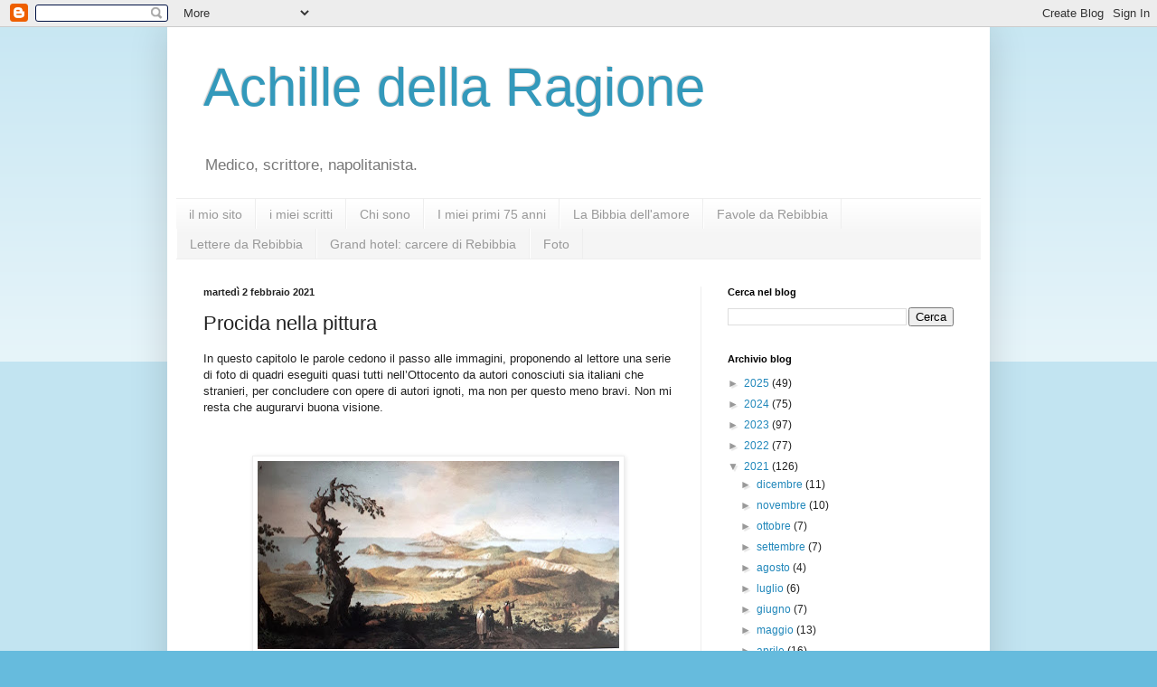

--- FILE ---
content_type: text/html; charset=UTF-8
request_url: http://achillecontedilavian.blogspot.com/2021/02/procida-nella-pittura.html
body_size: 27242
content:
<!DOCTYPE html>
<html class='v2' dir='ltr' lang='it'>
<head>
<link href='https://www.blogger.com/static/v1/widgets/335934321-css_bundle_v2.css' rel='stylesheet' type='text/css'/>
<meta content='width=1100' name='viewport'/>
<meta content='text/html; charset=UTF-8' http-equiv='Content-Type'/>
<meta content='blogger' name='generator'/>
<link href='http://achillecontedilavian.blogspot.com/favicon.ico' rel='icon' type='image/x-icon'/>
<link href='http://achillecontedilavian.blogspot.com/2021/02/procida-nella-pittura.html' rel='canonical'/>
<link rel="alternate" type="application/atom+xml" title="Achille della Ragione - Atom" href="http://achillecontedilavian.blogspot.com/feeds/posts/default" />
<link rel="alternate" type="application/rss+xml" title="Achille della Ragione - RSS" href="http://achillecontedilavian.blogspot.com/feeds/posts/default?alt=rss" />
<link rel="service.post" type="application/atom+xml" title="Achille della Ragione - Atom" href="https://www.blogger.com/feeds/5872824727821409330/posts/default" />

<link rel="alternate" type="application/atom+xml" title="Achille della Ragione - Atom" href="http://achillecontedilavian.blogspot.com/feeds/2543126415193103189/comments/default" />
<!--Can't find substitution for tag [blog.ieCssRetrofitLinks]-->
<link href='https://blogger.googleusercontent.com/img/b/R29vZ2xl/AVvXsEhTy0vg14GzjwDr_bmNVfoZv4mc-2eP2vAKIC2GxgVZZFxNb8bBq3cieAvWvJT5t7OQfGGf1AIDX4jY2_muTiAWkOUrEqFBnWNutqCkO7HG2cmE8VpQplM0REtvLVmrJKGm3vh82VEmfC0/w400-h208/01+-+Pietro+Fabris+-+Veduta+dal+convento+dei+Camaldoli+-+Napoli+collezione+Santangelo.jpg' rel='image_src'/>
<meta content='http://achillecontedilavian.blogspot.com/2021/02/procida-nella-pittura.html' property='og:url'/>
<meta content='Procida nella pittura' property='og:title'/>
<meta content='pagine sparse di varia umanità: attualità, arte, storia e napoletanità. A cura del dott. Achille della Ragione' property='og:description'/>
<meta content='https://blogger.googleusercontent.com/img/b/R29vZ2xl/AVvXsEhTy0vg14GzjwDr_bmNVfoZv4mc-2eP2vAKIC2GxgVZZFxNb8bBq3cieAvWvJT5t7OQfGGf1AIDX4jY2_muTiAWkOUrEqFBnWNutqCkO7HG2cmE8VpQplM0REtvLVmrJKGm3vh82VEmfC0/w1200-h630-p-k-no-nu/01+-+Pietro+Fabris+-+Veduta+dal+convento+dei+Camaldoli+-+Napoli+collezione+Santangelo.jpg' property='og:image'/>
<title>Achille della Ragione: Procida nella pittura</title>
<style id='page-skin-1' type='text/css'><!--
/*
-----------------------------------------------
Blogger Template Style
Name:     Simple
Designer: Blogger
URL:      www.blogger.com
----------------------------------------------- */
/* Content
----------------------------------------------- */
body {
font: normal normal 12px Arial, Tahoma, Helvetica, FreeSans, sans-serif;
color: #222222;
background: #66bbdd none repeat scroll top left;
padding: 0 40px 40px 40px;
}
html body .region-inner {
min-width: 0;
max-width: 100%;
width: auto;
}
h2 {
font-size: 22px;
}
a:link {
text-decoration:none;
color: #2288bb;
}
a:visited {
text-decoration:none;
color: #888888;
}
a:hover {
text-decoration:underline;
color: #33aaff;
}
.body-fauxcolumn-outer .fauxcolumn-inner {
background: transparent url(https://resources.blogblog.com/blogblog/data/1kt/simple/body_gradient_tile_light.png) repeat scroll top left;
_background-image: none;
}
.body-fauxcolumn-outer .cap-top {
position: absolute;
z-index: 1;
height: 400px;
width: 100%;
}
.body-fauxcolumn-outer .cap-top .cap-left {
width: 100%;
background: transparent url(https://resources.blogblog.com/blogblog/data/1kt/simple/gradients_light.png) repeat-x scroll top left;
_background-image: none;
}
.content-outer {
-moz-box-shadow: 0 0 40px rgba(0, 0, 0, .15);
-webkit-box-shadow: 0 0 5px rgba(0, 0, 0, .15);
-goog-ms-box-shadow: 0 0 10px #333333;
box-shadow: 0 0 40px rgba(0, 0, 0, .15);
margin-bottom: 1px;
}
.content-inner {
padding: 10px 10px;
}
.content-inner {
background-color: #ffffff;
}
/* Header
----------------------------------------------- */
.header-outer {
background: transparent none repeat-x scroll 0 -400px;
_background-image: none;
}
.Header h1 {
font: normal normal 60px Arial, Tahoma, Helvetica, FreeSans, sans-serif;
color: #3399bb;
text-shadow: -1px -1px 1px rgba(0, 0, 0, .2);
}
.Header h1 a {
color: #3399bb;
}
.Header .description {
font-size: 140%;
color: #777777;
}
.header-inner .Header .titlewrapper {
padding: 22px 30px;
}
.header-inner .Header .descriptionwrapper {
padding: 0 30px;
}
/* Tabs
----------------------------------------------- */
.tabs-inner .section:first-child {
border-top: 1px solid #eeeeee;
}
.tabs-inner .section:first-child ul {
margin-top: -1px;
border-top: 1px solid #eeeeee;
border-left: 0 solid #eeeeee;
border-right: 0 solid #eeeeee;
}
.tabs-inner .widget ul {
background: #f5f5f5 url(https://resources.blogblog.com/blogblog/data/1kt/simple/gradients_light.png) repeat-x scroll 0 -800px;
_background-image: none;
border-bottom: 1px solid #eeeeee;
margin-top: 0;
margin-left: -30px;
margin-right: -30px;
}
.tabs-inner .widget li a {
display: inline-block;
padding: .6em 1em;
font: normal normal 14px Arial, Tahoma, Helvetica, FreeSans, sans-serif;
color: #999999;
border-left: 1px solid #ffffff;
border-right: 1px solid #eeeeee;
}
.tabs-inner .widget li:first-child a {
border-left: none;
}
.tabs-inner .widget li.selected a, .tabs-inner .widget li a:hover {
color: #000000;
background-color: #eeeeee;
text-decoration: none;
}
/* Columns
----------------------------------------------- */
.main-outer {
border-top: 0 solid #eeeeee;
}
.fauxcolumn-left-outer .fauxcolumn-inner {
border-right: 1px solid #eeeeee;
}
.fauxcolumn-right-outer .fauxcolumn-inner {
border-left: 1px solid #eeeeee;
}
/* Headings
----------------------------------------------- */
div.widget > h2,
div.widget h2.title {
margin: 0 0 1em 0;
font: normal bold 11px Arial, Tahoma, Helvetica, FreeSans, sans-serif;
color: #000000;
}
/* Widgets
----------------------------------------------- */
.widget .zippy {
color: #999999;
text-shadow: 2px 2px 1px rgba(0, 0, 0, .1);
}
.widget .popular-posts ul {
list-style: none;
}
/* Posts
----------------------------------------------- */
h2.date-header {
font: normal bold 11px Arial, Tahoma, Helvetica, FreeSans, sans-serif;
}
.date-header span {
background-color: transparent;
color: #222222;
padding: inherit;
letter-spacing: inherit;
margin: inherit;
}
.main-inner {
padding-top: 30px;
padding-bottom: 30px;
}
.main-inner .column-center-inner {
padding: 0 15px;
}
.main-inner .column-center-inner .section {
margin: 0 15px;
}
.post {
margin: 0 0 25px 0;
}
h3.post-title, .comments h4 {
font: normal normal 22px Arial, Tahoma, Helvetica, FreeSans, sans-serif;
margin: .75em 0 0;
}
.post-body {
font-size: 110%;
line-height: 1.4;
position: relative;
}
.post-body img, .post-body .tr-caption-container, .Profile img, .Image img,
.BlogList .item-thumbnail img {
padding: 2px;
background: #ffffff;
border: 1px solid #eeeeee;
-moz-box-shadow: 1px 1px 5px rgba(0, 0, 0, .1);
-webkit-box-shadow: 1px 1px 5px rgba(0, 0, 0, .1);
box-shadow: 1px 1px 5px rgba(0, 0, 0, .1);
}
.post-body img, .post-body .tr-caption-container {
padding: 5px;
}
.post-body .tr-caption-container {
color: #222222;
}
.post-body .tr-caption-container img {
padding: 0;
background: transparent;
border: none;
-moz-box-shadow: 0 0 0 rgba(0, 0, 0, .1);
-webkit-box-shadow: 0 0 0 rgba(0, 0, 0, .1);
box-shadow: 0 0 0 rgba(0, 0, 0, .1);
}
.post-header {
margin: 0 0 1.5em;
line-height: 1.6;
font-size: 90%;
}
.post-footer {
margin: 20px -2px 0;
padding: 5px 10px;
color: #666666;
background-color: #f9f9f9;
border-bottom: 1px solid #eeeeee;
line-height: 1.6;
font-size: 90%;
}
#comments .comment-author {
padding-top: 1.5em;
border-top: 1px solid #eeeeee;
background-position: 0 1.5em;
}
#comments .comment-author:first-child {
padding-top: 0;
border-top: none;
}
.avatar-image-container {
margin: .2em 0 0;
}
#comments .avatar-image-container img {
border: 1px solid #eeeeee;
}
/* Comments
----------------------------------------------- */
.comments .comments-content .icon.blog-author {
background-repeat: no-repeat;
background-image: url([data-uri]);
}
.comments .comments-content .loadmore a {
border-top: 1px solid #999999;
border-bottom: 1px solid #999999;
}
.comments .comment-thread.inline-thread {
background-color: #f9f9f9;
}
.comments .continue {
border-top: 2px solid #999999;
}
/* Accents
---------------------------------------------- */
.section-columns td.columns-cell {
border-left: 1px solid #eeeeee;
}
.blog-pager {
background: transparent none no-repeat scroll top center;
}
.blog-pager-older-link, .home-link,
.blog-pager-newer-link {
background-color: #ffffff;
padding: 5px;
}
.footer-outer {
border-top: 0 dashed #bbbbbb;
}
/* Mobile
----------------------------------------------- */
body.mobile  {
background-size: auto;
}
.mobile .body-fauxcolumn-outer {
background: transparent none repeat scroll top left;
}
.mobile .body-fauxcolumn-outer .cap-top {
background-size: 100% auto;
}
.mobile .content-outer {
-webkit-box-shadow: 0 0 3px rgba(0, 0, 0, .15);
box-shadow: 0 0 3px rgba(0, 0, 0, .15);
}
.mobile .tabs-inner .widget ul {
margin-left: 0;
margin-right: 0;
}
.mobile .post {
margin: 0;
}
.mobile .main-inner .column-center-inner .section {
margin: 0;
}
.mobile .date-header span {
padding: 0.1em 10px;
margin: 0 -10px;
}
.mobile h3.post-title {
margin: 0;
}
.mobile .blog-pager {
background: transparent none no-repeat scroll top center;
}
.mobile .footer-outer {
border-top: none;
}
.mobile .main-inner, .mobile .footer-inner {
background-color: #ffffff;
}
.mobile-index-contents {
color: #222222;
}
.mobile-link-button {
background-color: #2288bb;
}
.mobile-link-button a:link, .mobile-link-button a:visited {
color: #ffffff;
}
.mobile .tabs-inner .section:first-child {
border-top: none;
}
.mobile .tabs-inner .PageList .widget-content {
background-color: #eeeeee;
color: #000000;
border-top: 1px solid #eeeeee;
border-bottom: 1px solid #eeeeee;
}
.mobile .tabs-inner .PageList .widget-content .pagelist-arrow {
border-left: 1px solid #eeeeee;
}

--></style>
<style id='template-skin-1' type='text/css'><!--
body {
min-width: 910px;
}
.content-outer, .content-fauxcolumn-outer, .region-inner {
min-width: 910px;
max-width: 910px;
_width: 910px;
}
.main-inner .columns {
padding-left: 0;
padding-right: 310px;
}
.main-inner .fauxcolumn-center-outer {
left: 0;
right: 310px;
/* IE6 does not respect left and right together */
_width: expression(this.parentNode.offsetWidth -
parseInt("0") -
parseInt("310px") + 'px');
}
.main-inner .fauxcolumn-left-outer {
width: 0;
}
.main-inner .fauxcolumn-right-outer {
width: 310px;
}
.main-inner .column-left-outer {
width: 0;
right: 100%;
margin-left: -0;
}
.main-inner .column-right-outer {
width: 310px;
margin-right: -310px;
}
#layout {
min-width: 0;
}
#layout .content-outer {
min-width: 0;
width: 800px;
}
#layout .region-inner {
min-width: 0;
width: auto;
}
body#layout div.add_widget {
padding: 8px;
}
body#layout div.add_widget a {
margin-left: 32px;
}
--></style>
<link href='https://www.blogger.com/dyn-css/authorization.css?targetBlogID=5872824727821409330&amp;zx=d6f7e4a3-5078-4c38-9b02-d080ce12c279' media='none' onload='if(media!=&#39;all&#39;)media=&#39;all&#39;' rel='stylesheet'/><noscript><link href='https://www.blogger.com/dyn-css/authorization.css?targetBlogID=5872824727821409330&amp;zx=d6f7e4a3-5078-4c38-9b02-d080ce12c279' rel='stylesheet'/></noscript>
<meta name='google-adsense-platform-account' content='ca-host-pub-1556223355139109'/>
<meta name='google-adsense-platform-domain' content='blogspot.com'/>

<!-- data-ad-client=ca-pub-6692447154604538 -->

</head>
<body class='loading variant-pale'>
<div class='navbar section' id='navbar' name='Navbar'><div class='widget Navbar' data-version='1' id='Navbar1'><script type="text/javascript">
    function setAttributeOnload(object, attribute, val) {
      if(window.addEventListener) {
        window.addEventListener('load',
          function(){ object[attribute] = val; }, false);
      } else {
        window.attachEvent('onload', function(){ object[attribute] = val; });
      }
    }
  </script>
<div id="navbar-iframe-container"></div>
<script type="text/javascript" src="https://apis.google.com/js/platform.js"></script>
<script type="text/javascript">
      gapi.load("gapi.iframes:gapi.iframes.style.bubble", function() {
        if (gapi.iframes && gapi.iframes.getContext) {
          gapi.iframes.getContext().openChild({
              url: 'https://www.blogger.com/navbar/5872824727821409330?po\x3d2543126415193103189\x26origin\x3dhttp://achillecontedilavian.blogspot.com',
              where: document.getElementById("navbar-iframe-container"),
              id: "navbar-iframe"
          });
        }
      });
    </script><script type="text/javascript">
(function() {
var script = document.createElement('script');
script.type = 'text/javascript';
script.src = '//pagead2.googlesyndication.com/pagead/js/google_top_exp.js';
var head = document.getElementsByTagName('head')[0];
if (head) {
head.appendChild(script);
}})();
</script>
</div></div>
<div class='body-fauxcolumns'>
<div class='fauxcolumn-outer body-fauxcolumn-outer'>
<div class='cap-top'>
<div class='cap-left'></div>
<div class='cap-right'></div>
</div>
<div class='fauxborder-left'>
<div class='fauxborder-right'></div>
<div class='fauxcolumn-inner'>
</div>
</div>
<div class='cap-bottom'>
<div class='cap-left'></div>
<div class='cap-right'></div>
</div>
</div>
</div>
<div class='content'>
<div class='content-fauxcolumns'>
<div class='fauxcolumn-outer content-fauxcolumn-outer'>
<div class='cap-top'>
<div class='cap-left'></div>
<div class='cap-right'></div>
</div>
<div class='fauxborder-left'>
<div class='fauxborder-right'></div>
<div class='fauxcolumn-inner'>
</div>
</div>
<div class='cap-bottom'>
<div class='cap-left'></div>
<div class='cap-right'></div>
</div>
</div>
</div>
<div class='content-outer'>
<div class='content-cap-top cap-top'>
<div class='cap-left'></div>
<div class='cap-right'></div>
</div>
<div class='fauxborder-left content-fauxborder-left'>
<div class='fauxborder-right content-fauxborder-right'></div>
<div class='content-inner'>
<header>
<div class='header-outer'>
<div class='header-cap-top cap-top'>
<div class='cap-left'></div>
<div class='cap-right'></div>
</div>
<div class='fauxborder-left header-fauxborder-left'>
<div class='fauxborder-right header-fauxborder-right'></div>
<div class='region-inner header-inner'>
<div class='header section' id='header' name='Intestazione'><div class='widget Header' data-version='1' id='Header1'>
<div id='header-inner'>
<div class='titlewrapper'>
<h1 class='title'>
<a href='http://achillecontedilavian.blogspot.com/'>
Achille della Ragione
</a>
</h1>
</div>
<div class='descriptionwrapper'>
<p class='description'><span>Medico, scrittore, napolitanista.</span></p>
</div>
</div>
</div></div>
</div>
</div>
<div class='header-cap-bottom cap-bottom'>
<div class='cap-left'></div>
<div class='cap-right'></div>
</div>
</div>
</header>
<div class='tabs-outer'>
<div class='tabs-cap-top cap-top'>
<div class='cap-left'></div>
<div class='cap-right'></div>
</div>
<div class='fauxborder-left tabs-fauxborder-left'>
<div class='fauxborder-right tabs-fauxborder-right'></div>
<div class='region-inner tabs-inner'>
<div class='tabs section' id='crosscol' name='Multi-colonne'><div class='widget PageList' data-version='1' id='PageList1'>
<h2>Pagine</h2>
<div class='widget-content'>
<ul>
<li>
<a href='http://www.achilledellaragione.it'>il mio sito</a>
</li>
<li>
<a href='http://achillecontedilavian.blogspot.com/p/scritti.html'>i miei scritti</a>
</li>
<li>
<a href='http://achillecontedilavian.blogspot.com/p/chi-sono.html'>Chi sono</a>
</li>
<li>
<a href='http://achillecontedilavian.blogspot.com/p/prolegomeni-per-una-futura.html'>I miei primi 75 anni</a>
</li>
<li>
<a href='http://achillecontedilavian.blogspot.com/p/la-bibbia-dellamore.html'>La Bibbia dell'amore</a>
</li>
<li>
<a href='http://achillecontedilavian.blogspot.com/p/una-favola-da-rebibbia.html'> Favole da Rebibbia</a>
</li>
<li>
<a href='http://achillecontedilavian.blogspot.com/p/lettere-da-rebibbia.html'>Lettere da Rebibbia</a>
</li>
<li>
<a href='http://achillecontedilavian.blogspot.com/p/prefazione-in-giorni-come-quelli-che.html'>Grand hotel: carcere di Rebibbia</a>
</li>
<li>
<a href='http://achillecontedilavian.blogspot.com/p/foto.html'>Foto</a>
</li>
</ul>
<div class='clear'></div>
</div>
</div></div>
<div class='tabs no-items section' id='crosscol-overflow' name='Cross-Column 2'></div>
</div>
</div>
<div class='tabs-cap-bottom cap-bottom'>
<div class='cap-left'></div>
<div class='cap-right'></div>
</div>
</div>
<div class='main-outer'>
<div class='main-cap-top cap-top'>
<div class='cap-left'></div>
<div class='cap-right'></div>
</div>
<div class='fauxborder-left main-fauxborder-left'>
<div class='fauxborder-right main-fauxborder-right'></div>
<div class='region-inner main-inner'>
<div class='columns fauxcolumns'>
<div class='fauxcolumn-outer fauxcolumn-center-outer'>
<div class='cap-top'>
<div class='cap-left'></div>
<div class='cap-right'></div>
</div>
<div class='fauxborder-left'>
<div class='fauxborder-right'></div>
<div class='fauxcolumn-inner'>
</div>
</div>
<div class='cap-bottom'>
<div class='cap-left'></div>
<div class='cap-right'></div>
</div>
</div>
<div class='fauxcolumn-outer fauxcolumn-left-outer'>
<div class='cap-top'>
<div class='cap-left'></div>
<div class='cap-right'></div>
</div>
<div class='fauxborder-left'>
<div class='fauxborder-right'></div>
<div class='fauxcolumn-inner'>
</div>
</div>
<div class='cap-bottom'>
<div class='cap-left'></div>
<div class='cap-right'></div>
</div>
</div>
<div class='fauxcolumn-outer fauxcolumn-right-outer'>
<div class='cap-top'>
<div class='cap-left'></div>
<div class='cap-right'></div>
</div>
<div class='fauxborder-left'>
<div class='fauxborder-right'></div>
<div class='fauxcolumn-inner'>
</div>
</div>
<div class='cap-bottom'>
<div class='cap-left'></div>
<div class='cap-right'></div>
</div>
</div>
<!-- corrects IE6 width calculation -->
<div class='columns-inner'>
<div class='column-center-outer'>
<div class='column-center-inner'>
<div class='main section' id='main' name='Principale'><div class='widget Blog' data-version='1' id='Blog1'>
<div class='blog-posts hfeed'>

          <div class="date-outer">
        
<h2 class='date-header'><span>martedì 2 febbraio 2021</span></h2>

          <div class="date-posts">
        
<div class='post-outer'>
<div class='post hentry uncustomized-post-template' itemprop='blogPost' itemscope='itemscope' itemtype='http://schema.org/BlogPosting'>
<meta content='https://blogger.googleusercontent.com/img/b/R29vZ2xl/AVvXsEhTy0vg14GzjwDr_bmNVfoZv4mc-2eP2vAKIC2GxgVZZFxNb8bBq3cieAvWvJT5t7OQfGGf1AIDX4jY2_muTiAWkOUrEqFBnWNutqCkO7HG2cmE8VpQplM0REtvLVmrJKGm3vh82VEmfC0/w400-h208/01+-+Pietro+Fabris+-+Veduta+dal+convento+dei+Camaldoli+-+Napoli+collezione+Santangelo.jpg' itemprop='image_url'/>
<meta content='5872824727821409330' itemprop='blogId'/>
<meta content='2543126415193103189' itemprop='postId'/>
<a name='2543126415193103189'></a>
<h3 class='post-title entry-title' itemprop='name'>
Procida nella pittura
</h3>
<div class='post-header'>
<div class='post-header-line-1'></div>
</div>
<div class='post-body entry-content' id='post-body-2543126415193103189' itemprop='description articleBody'>
<p>In questo capitolo le parole cedono il passo alle immagini, proponendo al lettore una serie di foto di quadri eseguiti quasi tutti nell&#8217;Ottocento da autori conosciuti sia italiani che stranieri, per concludere con opere di autori ignoti, ma non per questo meno bravi. Non mi resta che augurarvi buona visione.&nbsp;</p><p><br /></p><table align="center" cellpadding="0" cellspacing="0" class="tr-caption-container" style="margin-left: auto; margin-right: auto;"><tbody><tr><td style="text-align: center;"><a href="https://blogger.googleusercontent.com/img/b/R29vZ2xl/AVvXsEhTy0vg14GzjwDr_bmNVfoZv4mc-2eP2vAKIC2GxgVZZFxNb8bBq3cieAvWvJT5t7OQfGGf1AIDX4jY2_muTiAWkOUrEqFBnWNutqCkO7HG2cmE8VpQplM0REtvLVmrJKGm3vh82VEmfC0/s1024/01+-+Pietro+Fabris+-+Veduta+dal+convento+dei+Camaldoli+-+Napoli+collezione+Santangelo.jpg" style="margin-left: auto; margin-right: auto;"><img border="0" data-original-height="530" data-original-width="1024" height="208" src="https://blogger.googleusercontent.com/img/b/R29vZ2xl/AVvXsEhTy0vg14GzjwDr_bmNVfoZv4mc-2eP2vAKIC2GxgVZZFxNb8bBq3cieAvWvJT5t7OQfGGf1AIDX4jY2_muTiAWkOUrEqFBnWNutqCkO7HG2cmE8VpQplM0REtvLVmrJKGm3vh82VEmfC0/w400-h208/01+-+Pietro+Fabris+-+Veduta+dal+convento+dei+Camaldoli+-+Napoli+collezione+Santangelo.jpg" width="400" /></a></td></tr><tr><td class="tr-caption" style="text-align: center;">fig.1 - Pietro Fabris - Veduta dal convento dei Camaldoli - <br />Napoli collezione Santangelo</td></tr></tbody></table><br /><p></p><table align="center" cellpadding="0" cellspacing="0" class="tr-caption-container" style="margin-left: auto; margin-right: auto;"><tbody><tr><td style="text-align: center;"><a href="https://blogger.googleusercontent.com/img/b/R29vZ2xl/AVvXsEhOQOX2PQbN5PaeOIYa_3kPh2R-6yHTvgbnOKPz8St5eLLgXh3yAnxOayVJ9vN__jb1nbkE8z5bfo4wYTxUv-hFch_u1fI50p6m41Ts64REDUvgFoHNclIVuavZXqp-rRF8lBhXuqx8OLU/s1024/02+-+Pietro+Fabris+-+Veduta+dall%2527alto+del+territorio+-+Napoli+collezione+Santangelo.jpg" style="margin-left: auto; margin-right: auto;"><img border="0" data-original-height="527" data-original-width="1024" height="206" src="https://blogger.googleusercontent.com/img/b/R29vZ2xl/AVvXsEhOQOX2PQbN5PaeOIYa_3kPh2R-6yHTvgbnOKPz8St5eLLgXh3yAnxOayVJ9vN__jb1nbkE8z5bfo4wYTxUv-hFch_u1fI50p6m41Ts64REDUvgFoHNclIVuavZXqp-rRF8lBhXuqx8OLU/w400-h206/02+-+Pietro+Fabris+-+Veduta+dall%2527alto+del+territorio+-+Napoli+collezione+Santangelo.jpg" width="400" /></a></td></tr><tr><td class="tr-caption" style="text-align: center;">fig.2 - Pietro Fabris - Veduta dall'alto del territorio - <br />Napoli collezione Santangelo</td></tr></tbody></table><br /><p></p><p></p><table align="center" cellpadding="0" cellspacing="0" class="tr-caption-container" style="margin-left: auto; margin-right: auto;"><tbody><tr><td style="text-align: center;"><a href="https://blogger.googleusercontent.com/img/b/R29vZ2xl/AVvXsEiXPRuH6ZslPCuM3Sn7sKMGHp9T9PLb62KUf0ZZWWMhn9e_q063IfDxwGA3cQ0yHV4ZBUr_M50YtzEr8xHp3hciUy-sqlxRMNb7_rTHO2fQUMdxhY_CpfPl253z1dBok5D2xbf4omfYY14/s1024/03+-+Saverio+Della+Gatta+-+Battaglia+tra+navi+anglo+borboniche+e+repubblicane+nel+canale+di+Procida+-+1800+-+Napoli+museo+di+San+Martino.jpg" style="margin-left: auto; margin-right: auto;"><img border="0" data-original-height="678" data-original-width="1024" height="265" src="https://blogger.googleusercontent.com/img/b/R29vZ2xl/AVvXsEiXPRuH6ZslPCuM3Sn7sKMGHp9T9PLb62KUf0ZZWWMhn9e_q063IfDxwGA3cQ0yHV4ZBUr_M50YtzEr8xHp3hciUy-sqlxRMNb7_rTHO2fQUMdxhY_CpfPl253z1dBok5D2xbf4omfYY14/w400-h265/03+-+Saverio+Della+Gatta+-+Battaglia+tra+navi+anglo+borboniche+e+repubblicane+nel+canale+di+Procida+-+1800+-+Napoli+museo+di+San+Martino.jpg" width="400" /></a></td></tr><tr><td class="tr-caption" style="text-align: center;">fig.3 - Saverio Della Gatta - <br />Battaglia tra navi anglo borboniche e repubblicane nel canale di Procida <br />- 1800 - Napoli museo di San Martino</td></tr></tbody></table><br /><p></p><p></p><table align="center" cellpadding="0" cellspacing="0" class="tr-caption-container" style="margin-left: auto; margin-right: auto;"><tbody><tr><td style="text-align: center;"><a href="https://blogger.googleusercontent.com/img/b/R29vZ2xl/AVvXsEg8cvJ-DC4RIeu8MrNXliux7Z1t8cxa6tbxPsSCeYZZCFgYf2vIhvfc53qmQ-FuuuJv8pwqiopXuWAs3_0bjSXnILzpug7VvHHmLD-X8kdB6fu5MpoXWwOVDLEUO5QyRbsvhHcgpxBJB9M/s1024/04+-+++Gioacchino+La+Pira+-+Isola+di+Procida+-+gouche+-+1870+-+Napoli+collezione+Lubrano+Lobianco.jpg" style="margin-left: auto; margin-right: auto;"><img border="0" data-original-height="687" data-original-width="1024" height="269" src="https://blogger.googleusercontent.com/img/b/R29vZ2xl/AVvXsEg8cvJ-DC4RIeu8MrNXliux7Z1t8cxa6tbxPsSCeYZZCFgYf2vIhvfc53qmQ-FuuuJv8pwqiopXuWAs3_0bjSXnILzpug7VvHHmLD-X8kdB6fu5MpoXWwOVDLEUO5QyRbsvhHcgpxBJB9M/w400-h269/04+-+++Gioacchino+La+Pira+-+Isola+di+Procida+-+gouche+-+1870+-+Napoli+collezione+Lubrano+Lobianco.jpg" width="400" /></a></td></tr><tr><td class="tr-caption" style="text-align: center;">fig.4 -&nbsp;&nbsp; Gioacchino La Pira - Isola di Procida - gouche - <br />1870 - Napoli collezione Lubrano Lobianco</td></tr></tbody></table><br /><p></p><p></p><table align="center" cellpadding="0" cellspacing="0" class="tr-caption-container" style="margin-left: auto; margin-right: auto;"><tbody><tr><td style="text-align: center;"><a href="https://blogger.googleusercontent.com/img/b/R29vZ2xl/AVvXsEjqRN6BA2GGXRnV6D2IbnLM1S79BHnlwQanCJqK6gu7lrsW9JhWKwGmJJNooua68qJoXWpyQkLnQ74qEICND72_exylmQ1p56EkvnWaJ2EsqRT-VYUlnGaUBldOIBIUcdQJT61o-OEa6C4/s1024/05+-+Giuseppe+Scoppa+-+Isola+di+Procida+-+gouache+su+carta+-+50+-+70+-+Napoli+Blindarte+2018.jpg" style="margin-left: auto; margin-right: auto;"><img border="0" data-original-height="713" data-original-width="1024" height="279" src="https://blogger.googleusercontent.com/img/b/R29vZ2xl/AVvXsEjqRN6BA2GGXRnV6D2IbnLM1S79BHnlwQanCJqK6gu7lrsW9JhWKwGmJJNooua68qJoXWpyQkLnQ74qEICND72_exylmQ1p56EkvnWaJ2EsqRT-VYUlnGaUBldOIBIUcdQJT61o-OEa6C4/w400-h279/05+-+Giuseppe+Scoppa+-+Isola+di+Procida+-+gouache+su+carta+-+50+-+70+-+Napoli+Blindarte+2018.jpg" width="400" /></a></td></tr><tr><td class="tr-caption" style="text-align: center;">fig.5 - Giuseppe Scoppa - Isola di Procida - gouache su carta -<br /> 50 x 70 - Napoli Blindarte 2018</td></tr></tbody></table><br /><p></p><p></p><table align="center" cellpadding="0" cellspacing="0" class="tr-caption-container" style="margin-left: auto; margin-right: auto;"><tbody><tr><td style="text-align: center;"><a href="https://blogger.googleusercontent.com/img/b/R29vZ2xl/AVvXsEh0HFhYkbhYLHlK2AIik5zayA8iqxDCgsQ4esK4v0qPBUvESH7RrFtnHocz_mdNbHR8B98lIS4HgtvPOJr_j1D3DwXFDeYmte0y9r6vc0cy63Fge83LlKvu_Emc9cL0pipLvAuCqyQlVWs/s1024/06+-++Gabriele+Carelli+-++Procida+e+sullo+sfondo+la+chiesa+di+S.+Maria+della+Piet%252B%25C3%25A1+-+acquerello+-+Roma+Galleria+Romana+dell%2527Ottocento.jpg" style="margin-left: auto; margin-right: auto;"><img border="0" data-original-height="646" data-original-width="1024" height="253" src="https://blogger.googleusercontent.com/img/b/R29vZ2xl/AVvXsEh0HFhYkbhYLHlK2AIik5zayA8iqxDCgsQ4esK4v0qPBUvESH7RrFtnHocz_mdNbHR8B98lIS4HgtvPOJr_j1D3DwXFDeYmte0y9r6vc0cy63Fge83LlKvu_Emc9cL0pipLvAuCqyQlVWs/w400-h253/06+-++Gabriele+Carelli+-++Procida+e+sullo+sfondo+la+chiesa+di+S.+Maria+della+Piet%252B%25C3%25A1+-+acquerello+-+Roma+Galleria+Romana+dell%2527Ottocento.jpg" width="400" /></a></td></tr><tr><td class="tr-caption" style="text-align: center;">fig.6 -&nbsp; Gabriele Carelli -&nbsp; Procida e sullo sfondo la chiesa di S. Maria della Pietá - <br />acquerello - Roma Galleria Romana dell'Ottocento</td></tr></tbody></table><br /><p></p><p></p><table align="center" cellpadding="0" cellspacing="0" class="tr-caption-container" style="margin-left: auto; margin-right: auto;"><tbody><tr><td style="text-align: center;"><a href="https://blogger.googleusercontent.com/img/b/R29vZ2xl/AVvXsEi0QoUUt7LF1Q7rSkbhuBZyMqjBuAbSi8UBMVKVtXRI1pNbnOtDT1lkysN_rhsKM_KL2hET8jp4iNrSiv6vLVjoytdpxrIrGv68oT13po1u3Y6Es2uBB-vS_ky25J96hewarP8FNY2jJtg/s1024/07+-++Giuseppe+Casciaro+-+Veduta+di+Procida+da+Ischia+-+1905+-+pastello+-+Napoli+collezione+Girosi+Casciaro.jpg" style="margin-left: auto; margin-right: auto;"><img border="0" data-original-height="602" data-original-width="1024" height="235" src="https://blogger.googleusercontent.com/img/b/R29vZ2xl/AVvXsEi0QoUUt7LF1Q7rSkbhuBZyMqjBuAbSi8UBMVKVtXRI1pNbnOtDT1lkysN_rhsKM_KL2hET8jp4iNrSiv6vLVjoytdpxrIrGv68oT13po1u3Y6Es2uBB-vS_ky25J96hewarP8FNY2jJtg/w400-h235/07+-++Giuseppe+Casciaro+-+Veduta+di+Procida+da+Ischia+-+1905+-+pastello+-+Napoli+collezione+Girosi+Casciaro.jpg" width="400" /></a></td></tr><tr><td class="tr-caption" style="text-align: center;">fig.7 -&nbsp; Giuseppe Casciaro - Veduta di Procida da Ischia - <br />1905 - pastello - Napoli collezione Girosi Casciaro</td></tr></tbody></table><br /><p></p><p></p><table align="center" cellpadding="0" cellspacing="0" class="tr-caption-container" style="margin-left: auto; margin-right: auto;"><tbody><tr><td style="text-align: center;"><a href="https://blogger.googleusercontent.com/img/b/R29vZ2xl/AVvXsEisadWK7cYGfQOcZ_l4AnnSdLubLSQnfYXv-ztgxCa2CESyB4mdqVw6y0rPO7xb-6UWDH5h2zHQ83QIpN4NtIxnlTVCkbwVm_JlggigQak1F-ywdyZAZYauSRdyZXkMN_XZXsydPXcSomg/s1024/08+-++Ignoto+del+XIX+secolo+-+Castello+di+Procida+-+Napoli+collezione+privata.jpg" style="margin-left: auto; margin-right: auto;"><img border="0" data-original-height="716" data-original-width="1024" height="280" src="https://blogger.googleusercontent.com/img/b/R29vZ2xl/AVvXsEisadWK7cYGfQOcZ_l4AnnSdLubLSQnfYXv-ztgxCa2CESyB4mdqVw6y0rPO7xb-6UWDH5h2zHQ83QIpN4NtIxnlTVCkbwVm_JlggigQak1F-ywdyZAZYauSRdyZXkMN_XZXsydPXcSomg/w400-h280/08+-++Ignoto+del+XIX+secolo+-+Castello+di+Procida+-+Napoli+collezione+privata.jpg" width="400" /></a></td></tr><tr><td class="tr-caption" style="text-align: center;">fig.8 -&nbsp; Ignoto del XIX secolo - Castello di Procida -<br /> Napoli collezione privata</td></tr></tbody></table><br /><p></p><p></p><table align="center" cellpadding="0" cellspacing="0" class="tr-caption-container" style="margin-left: auto; margin-right: auto;"><tbody><tr><td style="text-align: center;"><a href="https://blogger.googleusercontent.com/img/b/R29vZ2xl/AVvXsEhES_2mbvMSK4qkrVD3YSzVBLAadzbZbmnkSw64FJuLzKLx6V4mWeQX-kQ6O_2MkuiTabdpqsvXr3YX_4vhQTpI3XEF1tx2gmhGocEh4Pdn-FFIbIGI-0pYdUu229nzUo-2IHuaPOqVh08/s1024/09+-++William+Linton+-+Castello+di+Procida+-+1832+-+litografia+policroma+-+Napoli+collezione+privata.jpg" style="margin-left: auto; margin-right: auto;"><img border="0" data-original-height="742" data-original-width="1024" height="290" src="https://blogger.googleusercontent.com/img/b/R29vZ2xl/AVvXsEhES_2mbvMSK4qkrVD3YSzVBLAadzbZbmnkSw64FJuLzKLx6V4mWeQX-kQ6O_2MkuiTabdpqsvXr3YX_4vhQTpI3XEF1tx2gmhGocEh4Pdn-FFIbIGI-0pYdUu229nzUo-2IHuaPOqVh08/w400-h290/09+-++William+Linton+-+Castello+di+Procida+-+1832+-+litografia+policroma+-+Napoli+collezione+privata.jpg" width="400" /></a></td></tr><tr><td class="tr-caption" style="text-align: center;">fig.9 -&nbsp; William Linton - Castello di Procida -<br /> 1832 - litografia policroma - Napoli collezione privata</td></tr></tbody></table><br /><p></p><p></p><table align="center" cellpadding="0" cellspacing="0" class="tr-caption-container" style="margin-left: auto; margin-right: auto;"><tbody><tr><td style="text-align: center;"><a href="https://blogger.googleusercontent.com/img/b/R29vZ2xl/AVvXsEgp1fDjKnSicdlzICEuKoSp_sjItXG78rYQbGgtnf1zZUxJh0cAIVmoSV1IjSKcyQUMcusAAAW3r1-kEcjj3oiRtWwsNJ8OXkLf8aVm50SIgv3OZc0zvSh2SCrCnYsJlRC0bBFtsLCbwcM/s1024/010+-++Benoist+Lemercier+-+Veduta+presa+dalla+punta+dell%2527isola+-+1846+-+litografia+acquerellata+-+Acerra+collezione+Guglielmo+Pepe.jpg" style="margin-left: auto; margin-right: auto;"><img border="0" data-original-height="708" data-original-width="1024" height="276" src="https://blogger.googleusercontent.com/img/b/R29vZ2xl/AVvXsEgp1fDjKnSicdlzICEuKoSp_sjItXG78rYQbGgtnf1zZUxJh0cAIVmoSV1IjSKcyQUMcusAAAW3r1-kEcjj3oiRtWwsNJ8OXkLf8aVm50SIgv3OZc0zvSh2SCrCnYsJlRC0bBFtsLCbwcM/w400-h276/010+-++Benoist+Lemercier+-+Veduta+presa+dalla+punta+dell%2527isola+-+1846+-+litografia+acquerellata+-+Acerra+collezione+Guglielmo+Pepe.jpg" width="400" /></a></td></tr><tr><td class="tr-caption" style="text-align: center;">fig.10 -&nbsp; Benoist Lemercier - Veduta presa dalla punta dell'isola -<br /> 1846 - litografia acquerellata - Acerra collezione Guglielmo Pepe</td></tr></tbody></table><br /><p></p><p></p><table align="center" cellpadding="0" cellspacing="0" class="tr-caption-container" style="margin-left: auto; margin-right: auto;"><tbody><tr><td style="text-align: center;"><a href="https://blogger.googleusercontent.com/img/b/R29vZ2xl/AVvXsEgth1ex2AKVwjO3RMiwQNepwkVmx5ICIA3gHQDWQFRciyRO6rOD8WxUUxwvfJWf81o56jd_pLhYg_xbuk57qduh26moBPIu6bWOUMS08evoWMzXbluLRMH45w9mq58BhONzVEI9EXevdjo/s1024/011-+++Ignoto+del+XIX+secolo+-+Isola+di+Procida+-+gouche+-+Ischia++collezione+privata.jpg" style="margin-left: auto; margin-right: auto;"><img border="0" data-original-height="698" data-original-width="1024" height="272" src="https://blogger.googleusercontent.com/img/b/R29vZ2xl/AVvXsEgth1ex2AKVwjO3RMiwQNepwkVmx5ICIA3gHQDWQFRciyRO6rOD8WxUUxwvfJWf81o56jd_pLhYg_xbuk57qduh26moBPIu6bWOUMS08evoWMzXbluLRMH45w9mq58BhONzVEI9EXevdjo/w400-h272/011-+++Ignoto+del+XIX+secolo+-+Isola+di+Procida+-+gouche+-+Ischia++collezione+privata.jpg" width="400" /></a></td></tr><tr><td class="tr-caption" style="text-align: center;">fig.11-&nbsp;&nbsp; Ignoto del XIX secolo - Isola di Procida -<br /> gouche - Ischia&nbsp; collezione privata</td></tr></tbody></table><br /><p></p><p></p><table align="center" cellpadding="0" cellspacing="0" class="tr-caption-container" style="margin-left: auto; margin-right: auto;"><tbody><tr><td style="text-align: center;"><a href="https://blogger.googleusercontent.com/img/b/R29vZ2xl/AVvXsEghDvjGfta_fjrXeZsBhgskV3i5GdLkKunYmap8JtpG3hKRVuMM1LQkblXKYJOz5rczE3l8k0FVPk9VN1L60ZJaHZHO5VGVbl5K4FxqU1yTpYmMqtmnlff_Gxg8ubwURy3YfPa-BHLnHmA/s1024/012+-+++Ignoto+del+XIX+secolo+-+Isola+di+Procida+-+gouche+-+Ischia+collezione+privata.jpg" style="margin-left: auto; margin-right: auto;"><img border="0" data-original-height="665" data-original-width="1024" height="260" src="https://blogger.googleusercontent.com/img/b/R29vZ2xl/AVvXsEghDvjGfta_fjrXeZsBhgskV3i5GdLkKunYmap8JtpG3hKRVuMM1LQkblXKYJOz5rczE3l8k0FVPk9VN1L60ZJaHZHO5VGVbl5K4FxqU1yTpYmMqtmnlff_Gxg8ubwURy3YfPa-BHLnHmA/w400-h260/012+-+++Ignoto+del+XIX+secolo+-+Isola+di+Procida+-+gouche+-+Ischia+collezione+privata.jpg" width="400" /></a></td></tr><tr><td class="tr-caption" style="text-align: center;">fig.12 -&nbsp;&nbsp; Ignoto del XIX secolo - Isola di Procida - <br />gouche - Ischia collezione privata</td></tr></tbody></table><br /><p></p><p></p><table align="center" cellpadding="0" cellspacing="0" class="tr-caption-container" style="margin-left: auto; margin-right: auto;"><tbody><tr><td style="text-align: center;"><a href="https://blogger.googleusercontent.com/img/b/R29vZ2xl/AVvXsEh8zM5aodNzQZa9fvHL9owsRkyeerLpiMSqhDeg2JeNtHIZCgAy9_8v3y-3-OPwwUBuB-mnHsygFAGuZ64cF1OZx4AQ7thw9FC7a8BeSpGDZwuXrUiQ7fSV7aHf4DGlLPxg226JrcIyXCE/s1024/013+-+++Ignoto+del+XIX+secolo+-+Isola+di+Procida+-+gouche+-+Procida+collezione+Parascandola.jpg" style="margin-left: auto; margin-right: auto;"><img border="0" data-original-height="672" data-original-width="1024" height="263" src="https://blogger.googleusercontent.com/img/b/R29vZ2xl/AVvXsEh8zM5aodNzQZa9fvHL9owsRkyeerLpiMSqhDeg2JeNtHIZCgAy9_8v3y-3-OPwwUBuB-mnHsygFAGuZ64cF1OZx4AQ7thw9FC7a8BeSpGDZwuXrUiQ7fSV7aHf4DGlLPxg226JrcIyXCE/w400-h263/013+-+++Ignoto+del+XIX+secolo+-+Isola+di+Procida+-+gouche+-+Procida+collezione+Parascandola.jpg" width="400" /></a></td></tr><tr><td class="tr-caption" style="text-align: center;">fig.13 -&nbsp;&nbsp; Ignoto del XIX secolo - Isola di Procida -<br /> gouche - Procida collezione Parascandola</td></tr></tbody></table><br /><p></p><p></p><table align="center" cellpadding="0" cellspacing="0" class="tr-caption-container" style="margin-left: auto; margin-right: auto;"><tbody><tr><td style="text-align: center;"><a href="https://blogger.googleusercontent.com/img/b/R29vZ2xl/AVvXsEjnlOjREZf7G46gbaPHCNIL4lOR0PLIg8B-woTn5_yIK7_rdBad6A2UIdVnps4bZbQt1fxnFloicweCEPY1HSHT42i9sKgVUwgsiKiEj13egJosS9-asD8w-tYsav3xmss2zE4gO0tuSww/s1024/014+-+++Ignoto+del+XIX+secolo+-+Isola+di+Procida+-+gouche+-+Roma+Hotel+d%2527Inghilterra.jpg" style="margin-left: auto; margin-right: auto;"><img border="0" data-original-height="687" data-original-width="1024" height="269" src="https://blogger.googleusercontent.com/img/b/R29vZ2xl/AVvXsEjnlOjREZf7G46gbaPHCNIL4lOR0PLIg8B-woTn5_yIK7_rdBad6A2UIdVnps4bZbQt1fxnFloicweCEPY1HSHT42i9sKgVUwgsiKiEj13egJosS9-asD8w-tYsav3xmss2zE4gO0tuSww/w400-h269/014+-+++Ignoto+del+XIX+secolo+-+Isola+di+Procida+-+gouche+-+Roma+Hotel+d%2527Inghilterra.jpg" width="400" /></a></td></tr><tr><td class="tr-caption" style="text-align: center;">fig.14 -&nbsp;&nbsp; Ignoto del XIX secolo - Isola di Procida -<br /> gouche - Roma Hotel d'Inghilterra</td></tr></tbody></table><br /><p></p><p></p><table align="center" cellpadding="0" cellspacing="0" class="tr-caption-container" style="margin-left: auto; margin-right: auto;"><tbody><tr><td style="text-align: center;"><a href="https://blogger.googleusercontent.com/img/b/R29vZ2xl/AVvXsEgVFUOIq5mCBczV99wz4NgZzYZSdrHNNBbPNgT39wZujQiqBLFYJxCOo7mh8EpIZXjJC-_NqQsA-qCX5eieEHQIwCAU4gRhixDsKoMOla0PvgfZxZE9Q93oEFnvPcA2iFFDBr585RypJI0/s1024/015+-++Gabriele+Carelli+-++Procida+e+la+chiesa+di+S.+Maria+della+Piet%252B%25C3%25A1+-+acquerello+-+Napoli+collezione+Hubert+Bowinkel.jpg" style="margin-left: auto; margin-right: auto;"><img border="0" data-original-height="1024" data-original-width="550" height="640" src="https://blogger.googleusercontent.com/img/b/R29vZ2xl/AVvXsEgVFUOIq5mCBczV99wz4NgZzYZSdrHNNBbPNgT39wZujQiqBLFYJxCOo7mh8EpIZXjJC-_NqQsA-qCX5eieEHQIwCAU4gRhixDsKoMOla0PvgfZxZE9Q93oEFnvPcA2iFFDBr585RypJI0/w344-h640/015+-++Gabriele+Carelli+-++Procida+e+la+chiesa+di+S.+Maria+della+Piet%252B%25C3%25A1+-+acquerello+-+Napoli+collezione+Hubert+Bowinkel.jpg" width="344" /></a></td></tr><tr><td class="tr-caption" style="text-align: center;">fig.15 -&nbsp; Gabriele Carelli -&nbsp; Procida e la chiesa di S. Maria della Pietá -<br /> acquerello - Napoli collezione Hubert Bowinkel</td></tr></tbody></table><br /><p></p><p></p><table align="center" cellpadding="0" cellspacing="0" class="tr-caption-container" style="margin-left: auto; margin-right: auto;"><tbody><tr><td style="text-align: center;"><a href="https://blogger.googleusercontent.com/img/b/R29vZ2xl/AVvXsEjD3jfYPte8vn8rCRbqKa83_BfCxXU6CUU9IAcWWo768j8z43m8OBIP46sudaEQC5OZBbFy6dCOwHx0AtM5TBSN7Dksb4sEJk_JrDL5smAxdTygvY0kOLjv4rwo1kNrGVPcg2Cd0hgPChM/s1024/016+-++Ignoto+del+XIX+secolo+-+Chiesa+di+S.+Maria+della+Piet%252B%25C3%25A1+-+Procida+collezione+Parascandola.jpg" style="margin-left: auto; margin-right: auto;"><img border="0" data-original-height="1024" data-original-width="712" height="640" src="https://blogger.googleusercontent.com/img/b/R29vZ2xl/AVvXsEjD3jfYPte8vn8rCRbqKa83_BfCxXU6CUU9IAcWWo768j8z43m8OBIP46sudaEQC5OZBbFy6dCOwHx0AtM5TBSN7Dksb4sEJk_JrDL5smAxdTygvY0kOLjv4rwo1kNrGVPcg2Cd0hgPChM/w445-h640/016+-++Ignoto+del+XIX+secolo+-+Chiesa+di+S.+Maria+della+Piet%252B%25C3%25A1+-+Procida+collezione+Parascandola.jpg" width="445" /></a></td></tr><tr><td class="tr-caption" style="text-align: center;">fig.16 -&nbsp; Ignoto del XIX secolo - Chiesa di S. Maria della Pietá - <br />Procida collezione Parascandola</td></tr></tbody></table><br /><p></p><table align="center" cellpadding="0" cellspacing="0" class="tr-caption-container" style="margin-left: auto; margin-right: auto;"><tbody><tr><td style="text-align: center;"><a href="https://blogger.googleusercontent.com/img/b/R29vZ2xl/AVvXsEhb10twU-RX8BO2vv5sWKqStvr_-mTcqztWshfLxqEE-CNwFscc9WKqJk6riyc-uMaigjdalBxkl9hS76uNwIjMcZGh5q-J7_88dzVbbN7QvzU9cUyeVsjXzuWw7MHp1qgx59DfvHoYmBg/s1024/017+-++Martinus+Rorbye+-+Festa+di+San+Giovanni+-+1835+-+Ribe+Kunstmuseum.jpg" style="margin-left: auto; margin-right: auto;"><img border="0" data-original-height="698" data-original-width="1024" height="272" src="https://blogger.googleusercontent.com/img/b/R29vZ2xl/AVvXsEhb10twU-RX8BO2vv5sWKqStvr_-mTcqztWshfLxqEE-CNwFscc9WKqJk6riyc-uMaigjdalBxkl9hS76uNwIjMcZGh5q-J7_88dzVbbN7QvzU9cUyeVsjXzuWw7MHp1qgx59DfvHoYmBg/w400-h272/017+-++Martinus+Rorbye+-+Festa+di+San+Giovanni+-+1835+-+Ribe+Kunstmuseum.jpg" width="400" /></a></td></tr><tr><td class="tr-caption" style="text-align: center;">fig.17 -&nbsp; Martinus Rorbye - Festa di San Giovanni - <br />1835 - Ribe Kunstmuseum</td></tr></tbody></table><br /><p></p><table align="center" cellpadding="0" cellspacing="0" class="tr-caption-container" style="margin-left: auto; margin-right: auto;"><tbody><tr><td style="text-align: center;"><a href="https://blogger.googleusercontent.com/img/b/R29vZ2xl/AVvXsEhYV05hdJffWtQGiQ2IQFDQEvfj1QAVY929bRy2PAyffrMbUIAo_X8sTR2on81hOZ-tFhFVVGkUg0K81tYJPzoYvFQfiEnRHwlLqOVNtb-yTFhPd_cSPAgm_0PsXc5_EcODMwexHOxnJy8/s1024/018+-++Martinus+Rorbye+-+Loggia+di+Procida+-+Aarhus+Kunstmuseum.jpg" style="margin-left: auto; margin-right: auto;"><img border="0" data-original-height="693" data-original-width="1024" height="271" src="https://blogger.googleusercontent.com/img/b/R29vZ2xl/AVvXsEhYV05hdJffWtQGiQ2IQFDQEvfj1QAVY929bRy2PAyffrMbUIAo_X8sTR2on81hOZ-tFhFVVGkUg0K81tYJPzoYvFQfiEnRHwlLqOVNtb-yTFhPd_cSPAgm_0PsXc5_EcODMwexHOxnJy8/w400-h271/018+-++Martinus+Rorbye+-+Loggia+di+Procida+-+Aarhus+Kunstmuseum.jpg" width="400" /></a></td></tr><tr><td class="tr-caption" style="text-align: center;">fig.18 -&nbsp; Martinus Rorbye - Loggia di Procida - <br />Aarhus Kunstmuseum</td></tr></tbody></table><br /><p></p><p></p><table align="center" cellpadding="0" cellspacing="0" class="tr-caption-container" style="margin-left: auto; margin-right: auto;"><tbody><tr><td style="text-align: center;"><a href="https://blogger.googleusercontent.com/img/b/R29vZ2xl/AVvXsEh9W-vXM_eBtyieKZScF_-zW8ruoPBS97U3Ig41IcEyvDo1u7Wxf851JFRcPhTWs4UDrZ-zv4ANRlwc-47CtOeVaRlPheTqnTbOUVJ0iVkI9I9TI2sfRT_LMCpvMxx9hcMvSVY88Iuk75o/s974/019+-++Martinu+R%252B%25C2%25A9rbye+-+Loggia+con+figure+-+1841-+Napoli+collezione+della+Ragione.png" style="margin-left: auto; margin-right: auto;"><img border="0" data-original-height="768" data-original-width="974" height="315" src="https://blogger.googleusercontent.com/img/b/R29vZ2xl/AVvXsEh9W-vXM_eBtyieKZScF_-zW8ruoPBS97U3Ig41IcEyvDo1u7Wxf851JFRcPhTWs4UDrZ-zv4ANRlwc-47CtOeVaRlPheTqnTbOUVJ0iVkI9I9TI2sfRT_LMCpvMxx9hcMvSVY88Iuk75o/w400-h315/019+-++Martinu+R%252B%25C2%25A9rbye+-+Loggia+con+figure+-+1841-+Napoli+collezione+della+Ragione.png" width="400" /></a></td></tr><tr><td class="tr-caption" style="text-align: center;">fig.19 -&nbsp; Martinu Rerbye - Loggia con figure -<br /> 1841- Napoli collezione della Ragione</td></tr></tbody></table><br /><p></p><p></p><table align="center" cellpadding="0" cellspacing="0" class="tr-caption-container" style="margin-left: auto; margin-right: auto;"><tbody><tr><td style="text-align: center;"><a href="https://blogger.googleusercontent.com/img/b/R29vZ2xl/AVvXsEjrUzExS_KLhWGR1uJhBd5p5aBYBGTPBh9kEvmHhzg1qXIrQe8GKFXkbWedmdLf8Im80t2qpjnNHAIMFVj-QgdwvIrovmWhvLBOYupmDlXvr0CdBwnY4a8DQzMX7sR3bnwgHDsQbPSXJ8s/s1024/020+-+++Ignoto+del+XIX+secolo+-+Isola+di+Procida+-+gouche+-+Napoli+collezione+privata.jpg" style="margin-left: auto; margin-right: auto;"><img border="0" data-original-height="548" data-original-width="1024" height="214" src="https://blogger.googleusercontent.com/img/b/R29vZ2xl/AVvXsEjrUzExS_KLhWGR1uJhBd5p5aBYBGTPBh9kEvmHhzg1qXIrQe8GKFXkbWedmdLf8Im80t2qpjnNHAIMFVj-QgdwvIrovmWhvLBOYupmDlXvr0CdBwnY4a8DQzMX7sR3bnwgHDsQbPSXJ8s/w400-h214/020+-+++Ignoto+del+XIX+secolo+-+Isola+di+Procida+-+gouche+-+Napoli+collezione+privata.jpg" width="400" /></a></td></tr><tr><td class="tr-caption" style="text-align: center;">fig.20 -&nbsp;&nbsp; Ignoto del XIX secolo - Isola di Procida -<br /> gouche - Napoli collezione privata</td></tr></tbody></table><br /><p></p><p>&nbsp;</p><table align="center" cellpadding="0" cellspacing="0" class="tr-caption-container" style="margin-left: auto; margin-right: auto;"><tbody><tr><td style="text-align: center;"><a href="https://blogger.googleusercontent.com/img/b/R29vZ2xl/AVvXsEgKth7A_bDY2PbyefP6kkliC1Vq2uarscJTqaOsd3K5CZrPxrWXazrjxuwr9zlf_bodq-Yt5wIhTJ8IGNfoWhyphenhyphenz4phm7_PvLUeNds-njq9lipfMHLUDezG0wlDEIt-eBvBOg7ys2njc0vM/s1024/021+-++Alophe+Pingret+-+Femmina+dell%2527isola+di+procida+-+litografia+-+Napoli+collezione+privata.jpg" style="margin-left: auto; margin-right: auto;"><img border="0" data-original-height="1024" data-original-width="744" height="400" src="https://blogger.googleusercontent.com/img/b/R29vZ2xl/AVvXsEgKth7A_bDY2PbyefP6kkliC1Vq2uarscJTqaOsd3K5CZrPxrWXazrjxuwr9zlf_bodq-Yt5wIhTJ8IGNfoWhyphenhyphenz4phm7_PvLUeNds-njq9lipfMHLUDezG0wlDEIt-eBvBOg7ys2njc0vM/w290-h400/021+-++Alophe+Pingret+-+Femmina+dell%2527isola+di+procida+-+litografia+-+Napoli+collezione+privata.jpg" width="290" /></a></td></tr><tr><td class="tr-caption" style="text-align: center;">fig.21 -&nbsp; Alophe Pingret - Femmina dell'isola di procida -<br /> litografia - Napoli collezione privata</td></tr></tbody></table><br /><p></p><p></p><table align="center" cellpadding="0" cellspacing="0" class="tr-caption-container" style="margin-left: auto; margin-right: auto;"><tbody><tr><td style="text-align: center;"><a href="https://blogger.googleusercontent.com/img/b/R29vZ2xl/AVvXsEirMneVq9xMzhRdu_rLRz9N_mGtmqSlYhPOX1BLKuOAJylvnu3e0y_jm50U-5mGpAKFlJzLynb_Mdz4E7M4H7ORO9lb0GdmjHGM7zFeIx7PWGbt-7zJIUBwq1ckj92Tl5s0zx6915uXAtA/s1024/022+-++Saverio+Della+Gatta+-+Donna+di+Procida+-+acquerello+-+1818+-+Napoli+collezione+privata.jpg" style="margin-left: auto; margin-right: auto;"><img border="0" data-original-height="1024" data-original-width="757" height="400" src="https://blogger.googleusercontent.com/img/b/R29vZ2xl/AVvXsEirMneVq9xMzhRdu_rLRz9N_mGtmqSlYhPOX1BLKuOAJylvnu3e0y_jm50U-5mGpAKFlJzLynb_Mdz4E7M4H7ORO9lb0GdmjHGM7zFeIx7PWGbt-7zJIUBwq1ckj92Tl5s0zx6915uXAtA/w296-h400/022+-++Saverio+Della+Gatta+-+Donna+di+Procida+-+acquerello+-+1818+-+Napoli+collezione+privata.jpg" width="296" /></a></td></tr><tr><td class="tr-caption" style="text-align: center;">fig.22 -&nbsp; Saverio Della Gatta - Donna di Procida - acquerello -<br /> 1818 - Napoli collezione privata</td></tr></tbody></table><br /><p></p><p></p><table align="center" cellpadding="0" cellspacing="0" class="tr-caption-container" style="margin-left: auto; margin-right: auto;"><tbody><tr><td style="text-align: center;"><a href="https://blogger.googleusercontent.com/img/b/R29vZ2xl/AVvXsEitYb3lhjhovHKnrn-GdGVq7efPnqLpVS2Hm0yT-s7Hu12S2DgY3ecpLFj3SdqS6W4F7kg0QIw-O28WWZl0IbDNOL9i7sBszbHcLYnt-XiSNqrdLapDunghGH60g4zJyqCHyQYbaHQdW0k/s929/023+-+Louis+Leopold+Robert+-+Ragazza+di+Procida+-+olio+su+tela+1822+-+Winterhur%252C+museum+Stiftung+Oskar+Reinhart.jpg" style="margin-left: auto; margin-right: auto;"><img border="0" data-original-height="929" data-original-width="768" height="400" src="https://blogger.googleusercontent.com/img/b/R29vZ2xl/AVvXsEitYb3lhjhovHKnrn-GdGVq7efPnqLpVS2Hm0yT-s7Hu12S2DgY3ecpLFj3SdqS6W4F7kg0QIw-O28WWZl0IbDNOL9i7sBszbHcLYnt-XiSNqrdLapDunghGH60g4zJyqCHyQYbaHQdW0k/w331-h400/023+-+Louis+Leopold+Robert+-+Ragazza+di+Procida+-+olio+su+tela+1822+-+Winterhur%252C+museum+Stiftung+Oskar+Reinhart.jpg" width="331" /></a></td></tr><tr><td class="tr-caption" style="text-align: center;">fig.23 - Louis Leopold Robert - Ragazza di Procida - <br />olio su tela 1822 - Winterhur, museum Stiftung Oskar Reinhart</td></tr></tbody></table><br /><br /><p></p><table align="center" cellpadding="0" cellspacing="0" class="tr-caption-container" style="margin-left: auto; margin-right: auto;"><tbody><tr><td style="text-align: center;"><a href="https://blogger.googleusercontent.com/img/b/R29vZ2xl/AVvXsEiBHWUQNdba4snu0TAzljS_B6xUlEywJxNEBT4Ktp0UOuqY-8s7iopXHRGvlfZQfa5fYNpu-le2NMqMdqcJQpE1hyqG25LCQnv1swqQAoLUn7iyMr44nFBZ26RkVDPWelTiIoUhhgvl7gU/s446/024+-+Achille+Vianelli+-+Donna+di+Procida+-+acquerello+-+Napoli+collezione+Michele+Gargiulo.jpg" imageanchor="1" style="margin-left: auto; margin-right: auto;"><img border="0" data-original-height="446" data-original-width="335" height="400" src="https://blogger.googleusercontent.com/img/b/R29vZ2xl/AVvXsEiBHWUQNdba4snu0TAzljS_B6xUlEywJxNEBT4Ktp0UOuqY-8s7iopXHRGvlfZQfa5fYNpu-le2NMqMdqcJQpE1hyqG25LCQnv1swqQAoLUn7iyMr44nFBZ26RkVDPWelTiIoUhhgvl7gU/w300-h400/024+-+Achille+Vianelli+-+Donna+di+Procida+-+acquerello+-+Napoli+collezione+Michele+Gargiulo.jpg" width="300" /></a></td></tr><tr><td class="tr-caption" style="text-align: center;">fig.24 - Achille Vianelli - Donna di Procida - <br />acquerello - Napoli collezione Michele Gargiulo</td></tr></tbody></table><br />
<div style='clear: both;'></div>
</div>
<div class='post-footer'>
<div class='post-footer-line post-footer-line-1'>
<span class='post-author vcard'>
Pubblicato da
<span class='fn' itemprop='author' itemscope='itemscope' itemtype='http://schema.org/Person'>
<meta content='https://www.blogger.com/profile/12847435133952448743' itemprop='url'/>
<a class='g-profile' href='https://www.blogger.com/profile/12847435133952448743' rel='author' title='author profile'>
<span itemprop='name'>Achille della Ragione</span>
</a>
</span>
</span>
<span class='post-timestamp'>
alle
<meta content='http://achillecontedilavian.blogspot.com/2021/02/procida-nella-pittura.html' itemprop='url'/>
<a class='timestamp-link' href='http://achillecontedilavian.blogspot.com/2021/02/procida-nella-pittura.html' rel='bookmark' title='permanent link'><abbr class='published' itemprop='datePublished' title='2021-02-02T17:57:00+01:00'>17:57</abbr></a>
</span>
<span class='post-comment-link'>
</span>
<span class='post-icons'>
<span class='item-action'>
<a href='https://www.blogger.com/email-post/5872824727821409330/2543126415193103189' title='Post per email'>
<img alt='' class='icon-action' height='13' src='https://resources.blogblog.com/img/icon18_email.gif' width='18'/>
</a>
</span>
<span class='item-control blog-admin pid-973428239'>
<a href='https://www.blogger.com/post-edit.g?blogID=5872824727821409330&postID=2543126415193103189&from=pencil' title='Modifica post'>
<img alt='' class='icon-action' height='18' src='https://resources.blogblog.com/img/icon18_edit_allbkg.gif' width='18'/>
</a>
</span>
</span>
<div class='post-share-buttons goog-inline-block'>
<a class='goog-inline-block share-button sb-email' href='https://www.blogger.com/share-post.g?blogID=5872824727821409330&postID=2543126415193103189&target=email' target='_blank' title='Invia tramite email'><span class='share-button-link-text'>Invia tramite email</span></a><a class='goog-inline-block share-button sb-blog' href='https://www.blogger.com/share-post.g?blogID=5872824727821409330&postID=2543126415193103189&target=blog' onclick='window.open(this.href, "_blank", "height=270,width=475"); return false;' target='_blank' title='Postalo sul blog'><span class='share-button-link-text'>Postalo sul blog</span></a><a class='goog-inline-block share-button sb-twitter' href='https://www.blogger.com/share-post.g?blogID=5872824727821409330&postID=2543126415193103189&target=twitter' target='_blank' title='Condividi su X'><span class='share-button-link-text'>Condividi su X</span></a><a class='goog-inline-block share-button sb-facebook' href='https://www.blogger.com/share-post.g?blogID=5872824727821409330&postID=2543126415193103189&target=facebook' onclick='window.open(this.href, "_blank", "height=430,width=640"); return false;' target='_blank' title='Condividi su Facebook'><span class='share-button-link-text'>Condividi su Facebook</span></a><a class='goog-inline-block share-button sb-pinterest' href='https://www.blogger.com/share-post.g?blogID=5872824727821409330&postID=2543126415193103189&target=pinterest' target='_blank' title='Condividi su Pinterest'><span class='share-button-link-text'>Condividi su Pinterest</span></a>
</div>
</div>
<div class='post-footer-line post-footer-line-2'>
<span class='post-labels'>
Etichette:
<a href='http://achillecontedilavian.blogspot.com/search/label/napoli' rel='tag'>napoli</a>,
<a href='http://achillecontedilavian.blogspot.com/search/label/procida' rel='tag'>procida</a>
</span>
</div>
<div class='post-footer-line post-footer-line-3'>
<span class='post-location'>
</span>
</div>
</div>
</div>
<div class='comments' id='comments'>
<a name='comments'></a>
<h4>12 commenti:</h4>
<div class='comments-content'>
<script async='async' src='' type='text/javascript'></script>
<script type='text/javascript'>
    (function() {
      var items = null;
      var msgs = null;
      var config = {};

// <![CDATA[
      var cursor = null;
      if (items && items.length > 0) {
        cursor = parseInt(items[items.length - 1].timestamp) + 1;
      }

      var bodyFromEntry = function(entry) {
        var text = (entry &&
                    ((entry.content && entry.content.$t) ||
                     (entry.summary && entry.summary.$t))) ||
            '';
        if (entry && entry.gd$extendedProperty) {
          for (var k in entry.gd$extendedProperty) {
            if (entry.gd$extendedProperty[k].name == 'blogger.contentRemoved') {
              return '<span class="deleted-comment">' + text + '</span>';
            }
          }
        }
        return text;
      }

      var parse = function(data) {
        cursor = null;
        var comments = [];
        if (data && data.feed && data.feed.entry) {
          for (var i = 0, entry; entry = data.feed.entry[i]; i++) {
            var comment = {};
            // comment ID, parsed out of the original id format
            var id = /blog-(\d+).post-(\d+)/.exec(entry.id.$t);
            comment.id = id ? id[2] : null;
            comment.body = bodyFromEntry(entry);
            comment.timestamp = Date.parse(entry.published.$t) + '';
            if (entry.author && entry.author.constructor === Array) {
              var auth = entry.author[0];
              if (auth) {
                comment.author = {
                  name: (auth.name ? auth.name.$t : undefined),
                  profileUrl: (auth.uri ? auth.uri.$t : undefined),
                  avatarUrl: (auth.gd$image ? auth.gd$image.src : undefined)
                };
              }
            }
            if (entry.link) {
              if (entry.link[2]) {
                comment.link = comment.permalink = entry.link[2].href;
              }
              if (entry.link[3]) {
                var pid = /.*comments\/default\/(\d+)\?.*/.exec(entry.link[3].href);
                if (pid && pid[1]) {
                  comment.parentId = pid[1];
                }
              }
            }
            comment.deleteclass = 'item-control blog-admin';
            if (entry.gd$extendedProperty) {
              for (var k in entry.gd$extendedProperty) {
                if (entry.gd$extendedProperty[k].name == 'blogger.itemClass') {
                  comment.deleteclass += ' ' + entry.gd$extendedProperty[k].value;
                } else if (entry.gd$extendedProperty[k].name == 'blogger.displayTime') {
                  comment.displayTime = entry.gd$extendedProperty[k].value;
                }
              }
            }
            comments.push(comment);
          }
        }
        return comments;
      };

      var paginator = function(callback) {
        if (hasMore()) {
          var url = config.feed + '?alt=json&v=2&orderby=published&reverse=false&max-results=50';
          if (cursor) {
            url += '&published-min=' + new Date(cursor).toISOString();
          }
          window.bloggercomments = function(data) {
            var parsed = parse(data);
            cursor = parsed.length < 50 ? null
                : parseInt(parsed[parsed.length - 1].timestamp) + 1
            callback(parsed);
            window.bloggercomments = null;
          }
          url += '&callback=bloggercomments';
          var script = document.createElement('script');
          script.type = 'text/javascript';
          script.src = url;
          document.getElementsByTagName('head')[0].appendChild(script);
        }
      };
      var hasMore = function() {
        return !!cursor;
      };
      var getMeta = function(key, comment) {
        if ('iswriter' == key) {
          var matches = !!comment.author
              && comment.author.name == config.authorName
              && comment.author.profileUrl == config.authorUrl;
          return matches ? 'true' : '';
        } else if ('deletelink' == key) {
          return config.baseUri + '/comment/delete/'
               + config.blogId + '/' + comment.id;
        } else if ('deleteclass' == key) {
          return comment.deleteclass;
        }
        return '';
      };

      var replybox = null;
      var replyUrlParts = null;
      var replyParent = undefined;

      var onReply = function(commentId, domId) {
        if (replybox == null) {
          // lazily cache replybox, and adjust to suit this style:
          replybox = document.getElementById('comment-editor');
          if (replybox != null) {
            replybox.height = '250px';
            replybox.style.display = 'block';
            replyUrlParts = replybox.src.split('#');
          }
        }
        if (replybox && (commentId !== replyParent)) {
          replybox.src = '';
          document.getElementById(domId).insertBefore(replybox, null);
          replybox.src = replyUrlParts[0]
              + (commentId ? '&parentID=' + commentId : '')
              + '#' + replyUrlParts[1];
          replyParent = commentId;
        }
      };

      var hash = (window.location.hash || '#').substring(1);
      var startThread, targetComment;
      if (/^comment-form_/.test(hash)) {
        startThread = hash.substring('comment-form_'.length);
      } else if (/^c[0-9]+$/.test(hash)) {
        targetComment = hash.substring(1);
      }

      // Configure commenting API:
      var configJso = {
        'maxDepth': config.maxThreadDepth
      };
      var provider = {
        'id': config.postId,
        'data': items,
        'loadNext': paginator,
        'hasMore': hasMore,
        'getMeta': getMeta,
        'onReply': onReply,
        'rendered': true,
        'initComment': targetComment,
        'initReplyThread': startThread,
        'config': configJso,
        'messages': msgs
      };

      var render = function() {
        if (window.goog && window.goog.comments) {
          var holder = document.getElementById('comment-holder');
          window.goog.comments.render(holder, provider);
        }
      };

      // render now, or queue to render when library loads:
      if (window.goog && window.goog.comments) {
        render();
      } else {
        window.goog = window.goog || {};
        window.goog.comments = window.goog.comments || {};
        window.goog.comments.loadQueue = window.goog.comments.loadQueue || [];
        window.goog.comments.loadQueue.push(render);
      }
    })();
// ]]>
  </script>
<div id='comment-holder'>
<div class="comment-thread toplevel-thread"><ol id="top-ra"><li class="comment" id="c4702022118225040265"><div class="avatar-image-container"><img src="//www.blogger.com/img/blogger_logo_round_35.png" alt=""/></div><div class="comment-block"><div class="comment-header"><cite class="user"><a href="https://www.blogger.com/profile/00333826334656709609" rel="nofollow">mssimo</a></cite><span class="icon user "></span><span class="datetime secondary-text"><a rel="nofollow" href="http://achillecontedilavian.blogspot.com/2021/02/procida-nella-pittura.html?showComment=1612424439594#c4702022118225040265">4 febbraio 2021 alle ore 08:40</a></span></div><p class="comment-content">Bellissimo! Grazie !!!! <br>Maria Monno</p><span class="comment-actions secondary-text"><a class="comment-reply" target="_self" data-comment-id="4702022118225040265">Rispondi</a><span class="item-control blog-admin blog-admin pid-1218361168"><a target="_self" href="https://www.blogger.com/comment/delete/5872824727821409330/4702022118225040265">Elimina</a></span></span></div><div class="comment-replies"><div id="c4702022118225040265-rt" class="comment-thread inline-thread hidden"><span class="thread-toggle thread-expanded"><span class="thread-arrow"></span><span class="thread-count"><a target="_self">Risposte</a></span></span><ol id="c4702022118225040265-ra" class="thread-chrome thread-expanded"><div></div><div id="c4702022118225040265-continue" class="continue"><a class="comment-reply" target="_self" data-comment-id="4702022118225040265">Rispondi</a></div></ol></div></div><div class="comment-replybox-single" id="c4702022118225040265-ce"></div></li><li class="comment" id="c2894835272762254973"><div class="avatar-image-container"><img src="//www.blogger.com/img/blogger_logo_round_35.png" alt=""/></div><div class="comment-block"><div class="comment-header"><cite class="user"><a href="https://www.blogger.com/profile/00333826334656709609" rel="nofollow">mssimo</a></cite><span class="icon user "></span><span class="datetime secondary-text"><a rel="nofollow" href="http://achillecontedilavian.blogspot.com/2021/02/procida-nella-pittura.html?showComment=1612439310086#c2894835272762254973">4 febbraio 2021 alle ore 12:48</a></span></div><p class="comment-content">Bellissima rassegna di arte. Grazie.<br>Giuliana Gualandi</p><span class="comment-actions secondary-text"><a class="comment-reply" target="_self" data-comment-id="2894835272762254973">Rispondi</a><span class="item-control blog-admin blog-admin pid-1218361168"><a target="_self" href="https://www.blogger.com/comment/delete/5872824727821409330/2894835272762254973">Elimina</a></span></span></div><div class="comment-replies"><div id="c2894835272762254973-rt" class="comment-thread inline-thread hidden"><span class="thread-toggle thread-expanded"><span class="thread-arrow"></span><span class="thread-count"><a target="_self">Risposte</a></span></span><ol id="c2894835272762254973-ra" class="thread-chrome thread-expanded"><div></div><div id="c2894835272762254973-continue" class="continue"><a class="comment-reply" target="_self" data-comment-id="2894835272762254973">Rispondi</a></div></ol></div></div><div class="comment-replybox-single" id="c2894835272762254973-ce"></div></li><li class="comment" id="c6135344839332963963"><div class="avatar-image-container"><img src="//www.blogger.com/img/blogger_logo_round_35.png" alt=""/></div><div class="comment-block"><div class="comment-header"><cite class="user"><a href="https://www.blogger.com/profile/00333826334656709609" rel="nofollow">mssimo</a></cite><span class="icon user "></span><span class="datetime secondary-text"><a rel="nofollow" href="http://achillecontedilavian.blogspot.com/2021/02/procida-nella-pittura.html?showComment=1612439408197#c6135344839332963963">4 febbraio 2021 alle ore 12:50</a></span></div><p class="comment-content">Ciao Achille, ti va di pubblicare questa tua selezione su www.artapartofculture.net a tuo nome?? Mi e ci farebbe piacere questa condivisione. Metterei un &quot;cappello &quot; iniziale su Procida e la sua... &quot;elezione&quot; e di seguito tutte le immagini da te scelte...<br>Fammi sapere, grazie!<br>Barbara Martusciello<br><br><br> </p><span class="comment-actions secondary-text"><a class="comment-reply" target="_self" data-comment-id="6135344839332963963">Rispondi</a><span class="item-control blog-admin blog-admin pid-1218361168"><a target="_self" href="https://www.blogger.com/comment/delete/5872824727821409330/6135344839332963963">Elimina</a></span></span></div><div class="comment-replies"><div id="c6135344839332963963-rt" class="comment-thread inline-thread hidden"><span class="thread-toggle thread-expanded"><span class="thread-arrow"></span><span class="thread-count"><a target="_self">Risposte</a></span></span><ol id="c6135344839332963963-ra" class="thread-chrome thread-expanded"><div></div><div id="c6135344839332963963-continue" class="continue"><a class="comment-reply" target="_self" data-comment-id="6135344839332963963">Rispondi</a></div></ol></div></div><div class="comment-replybox-single" id="c6135344839332963963-ce"></div></li><li class="comment" id="c3087547787421495971"><div class="avatar-image-container"><img src="//www.blogger.com/img/blogger_logo_round_35.png" alt=""/></div><div class="comment-block"><div class="comment-header"><cite class="user"><a href="https://www.blogger.com/profile/00333826334656709609" rel="nofollow">mssimo</a></cite><span class="icon user "></span><span class="datetime secondary-text"><a rel="nofollow" href="http://achillecontedilavian.blogspot.com/2021/02/procida-nella-pittura.html?showComment=1612439498535#c3087547787421495971">4 febbraio 2021 alle ore 12:51</a></span></div><p class="comment-content">Come sempre Achille sei insuperabile nella divulgazione. Metti il tuo immenso sapere a disposizione di tutti<br>Grazie a nome della cultura <br>Vittorio Sgarbi</p><span class="comment-actions secondary-text"><a class="comment-reply" target="_self" data-comment-id="3087547787421495971">Rispondi</a><span class="item-control blog-admin blog-admin pid-1218361168"><a target="_self" href="https://www.blogger.com/comment/delete/5872824727821409330/3087547787421495971">Elimina</a></span></span></div><div class="comment-replies"><div id="c3087547787421495971-rt" class="comment-thread inline-thread hidden"><span class="thread-toggle thread-expanded"><span class="thread-arrow"></span><span class="thread-count"><a target="_self">Risposte</a></span></span><ol id="c3087547787421495971-ra" class="thread-chrome thread-expanded"><div></div><div id="c3087547787421495971-continue" class="continue"><a class="comment-reply" target="_self" data-comment-id="3087547787421495971">Rispondi</a></div></ol></div></div><div class="comment-replybox-single" id="c3087547787421495971-ce"></div></li><li class="comment" id="c6714244931407854381"><div class="avatar-image-container"><img src="//www.blogger.com/img/blogger_logo_round_35.png" alt=""/></div><div class="comment-block"><div class="comment-header"><cite class="user"><a href="https://www.blogger.com/profile/00333826334656709609" rel="nofollow">mssimo</a></cite><span class="icon user "></span><span class="datetime secondary-text"><a rel="nofollow" href="http://achillecontedilavian.blogspot.com/2021/02/procida-nella-pittura.html?showComment=1612456233605#c6714244931407854381">4 febbraio 2021 alle ore 17:30</a></span></div><p class="comment-content">Salve! La seguo senza scrivere, ma questa volta le tele su Procida mi hanno spinto a un grazie dovutoLe. <br>Non penso che ci conosciamo. Forse abbiamo qualche contatto comune , ma non ho controllato. Buona serata a Lei e a Sua moglie Elvira! <br>A presto rileggerLa. Grazie!               <br>Maria Monno</p><span class="comment-actions secondary-text"><a class="comment-reply" target="_self" data-comment-id="6714244931407854381">Rispondi</a><span class="item-control blog-admin blog-admin pid-1218361168"><a target="_self" href="https://www.blogger.com/comment/delete/5872824727821409330/6714244931407854381">Elimina</a></span></span></div><div class="comment-replies"><div id="c6714244931407854381-rt" class="comment-thread inline-thread hidden"><span class="thread-toggle thread-expanded"><span class="thread-arrow"></span><span class="thread-count"><a target="_self">Risposte</a></span></span><ol id="c6714244931407854381-ra" class="thread-chrome thread-expanded"><div></div><div id="c6714244931407854381-continue" class="continue"><a class="comment-reply" target="_self" data-comment-id="6714244931407854381">Rispondi</a></div></ol></div></div><div class="comment-replybox-single" id="c6714244931407854381-ce"></div></li><li class="comment" id="c4785589506682287901"><div class="avatar-image-container"><img src="//www.blogger.com/img/blogger_logo_round_35.png" alt=""/></div><div class="comment-block"><div class="comment-header"><cite class="user"><a href="https://www.blogger.com/profile/00333826334656709609" rel="nofollow">mssimo</a></cite><span class="icon user "></span><span class="datetime secondary-text"><a rel="nofollow" href="http://achillecontedilavian.blogspot.com/2021/02/procida-nella-pittura.html?showComment=1612476132696#c4785589506682287901">4 febbraio 2021 alle ore 23:02</a></span></div><p class="comment-content">Bellissimi dipinti!! Bravissimo Achille ad aver raccolto le immagini di posti così incantevoli<br>Patrizia D&#39;Amato</p><span class="comment-actions secondary-text"><a class="comment-reply" target="_self" data-comment-id="4785589506682287901">Rispondi</a><span class="item-control blog-admin blog-admin pid-1218361168"><a target="_self" href="https://www.blogger.com/comment/delete/5872824727821409330/4785589506682287901">Elimina</a></span></span></div><div class="comment-replies"><div id="c4785589506682287901-rt" class="comment-thread inline-thread hidden"><span class="thread-toggle thread-expanded"><span class="thread-arrow"></span><span class="thread-count"><a target="_self">Risposte</a></span></span><ol id="c4785589506682287901-ra" class="thread-chrome thread-expanded"><div></div><div id="c4785589506682287901-continue" class="continue"><a class="comment-reply" target="_self" data-comment-id="4785589506682287901">Rispondi</a></div></ol></div></div><div class="comment-replybox-single" id="c4785589506682287901-ce"></div></li><li class="comment" id="c9202983764846868304"><div class="avatar-image-container"><img src="//www.blogger.com/img/blogger_logo_round_35.png" alt=""/></div><div class="comment-block"><div class="comment-header"><cite class="user"><a href="https://www.blogger.com/profile/00333826334656709609" rel="nofollow">mssimo</a></cite><span class="icon user "></span><span class="datetime secondary-text"><a rel="nofollow" href="http://achillecontedilavian.blogspot.com/2021/02/procida-nella-pittura.html?showComment=1612476168454#c9202983764846868304">4 febbraio 2021 alle ore 23:02</a></span></div><p class="comment-content">Bravissimo Achille, sei il top<br>Andrea Correale</p><span class="comment-actions secondary-text"><a class="comment-reply" target="_self" data-comment-id="9202983764846868304">Rispondi</a><span class="item-control blog-admin blog-admin pid-1218361168"><a target="_self" href="https://www.blogger.com/comment/delete/5872824727821409330/9202983764846868304">Elimina</a></span></span></div><div class="comment-replies"><div id="c9202983764846868304-rt" class="comment-thread inline-thread hidden"><span class="thread-toggle thread-expanded"><span class="thread-arrow"></span><span class="thread-count"><a target="_self">Risposte</a></span></span><ol id="c9202983764846868304-ra" class="thread-chrome thread-expanded"><div></div><div id="c9202983764846868304-continue" class="continue"><a class="comment-reply" target="_self" data-comment-id="9202983764846868304">Rispondi</a></div></ol></div></div><div class="comment-replybox-single" id="c9202983764846868304-ce"></div></li><li class="comment" id="c8091397084361176436"><div class="avatar-image-container"><img src="//www.blogger.com/img/blogger_logo_round_35.png" alt=""/></div><div class="comment-block"><div class="comment-header"><cite class="user"><a href="https://www.blogger.com/profile/00333826334656709609" rel="nofollow">mssimo</a></cite><span class="icon user "></span><span class="datetime secondary-text"><a rel="nofollow" href="http://achillecontedilavian.blogspot.com/2021/02/procida-nella-pittura.html?showComment=1612476357201#c8091397084361176436">4 febbraio 2021 alle ore 23:05</a></span></div><p class="comment-content">Complimenti molto bello.<br>Savini De Rose</p><span class="comment-actions secondary-text"><a class="comment-reply" target="_self" data-comment-id="8091397084361176436">Rispondi</a><span class="item-control blog-admin blog-admin pid-1218361168"><a target="_self" href="https://www.blogger.com/comment/delete/5872824727821409330/8091397084361176436">Elimina</a></span></span></div><div class="comment-replies"><div id="c8091397084361176436-rt" class="comment-thread inline-thread hidden"><span class="thread-toggle thread-expanded"><span class="thread-arrow"></span><span class="thread-count"><a target="_self">Risposte</a></span></span><ol id="c8091397084361176436-ra" class="thread-chrome thread-expanded"><div></div><div id="c8091397084361176436-continue" class="continue"><a class="comment-reply" target="_self" data-comment-id="8091397084361176436">Rispondi</a></div></ol></div></div><div class="comment-replybox-single" id="c8091397084361176436-ce"></div></li><li class="comment" id="c1742992947610825656"><div class="avatar-image-container"><img src="//www.blogger.com/img/blogger_logo_round_35.png" alt=""/></div><div class="comment-block"><div class="comment-header"><cite class="user"><a href="https://www.blogger.com/profile/00333826334656709609" rel="nofollow">mssimo</a></cite><span class="icon user "></span><span class="datetime secondary-text"><a rel="nofollow" href="http://achillecontedilavian.blogspot.com/2021/02/procida-nella-pittura.html?showComment=1612522837139#c1742992947610825656">5 febbraio 2021 alle ore 12:00</a></span></div><p class="comment-content"><br><br> <br> <br><br><br><br><br><br><br><br><br><br><br><br><br><br>Complimenti<br>Stupenda rassegna di opere ispirate all&#8217;isola di Procida<br>Cari saluti<br>Ciro Mauro<br></p><span class="comment-actions secondary-text"><a class="comment-reply" target="_self" data-comment-id="1742992947610825656">Rispondi</a><span class="item-control blog-admin blog-admin pid-1218361168"><a target="_self" href="https://www.blogger.com/comment/delete/5872824727821409330/1742992947610825656">Elimina</a></span></span></div><div class="comment-replies"><div id="c1742992947610825656-rt" class="comment-thread inline-thread hidden"><span class="thread-toggle thread-expanded"><span class="thread-arrow"></span><span class="thread-count"><a target="_self">Risposte</a></span></span><ol id="c1742992947610825656-ra" class="thread-chrome thread-expanded"><div></div><div id="c1742992947610825656-continue" class="continue"><a class="comment-reply" target="_self" data-comment-id="1742992947610825656">Rispondi</a></div></ol></div></div><div class="comment-replybox-single" id="c1742992947610825656-ce"></div></li><li class="comment" id="c6227774218325118347"><div class="avatar-image-container"><img src="//www.blogger.com/img/blogger_logo_round_35.png" alt=""/></div><div class="comment-block"><div class="comment-header"><cite class="user"><a href="https://www.blogger.com/profile/00333826334656709609" rel="nofollow">mssimo</a></cite><span class="icon user "></span><span class="datetime secondary-text"><a rel="nofollow" href="http://achillecontedilavian.blogspot.com/2021/02/procida-nella-pittura.html?showComment=1612523072489#c6227774218325118347">5 febbraio 2021 alle ore 12:04</a></span></div><p class="comment-content">Ciao Achille.. Sei insuperabile<br>Ci hai presentato tele davvero bellissime..<br>Si avverte l atmosfera dell&#39; isola.. nei panorami e nei volti.. <br>A presto.. <br>Francesca Pastore</p><span class="comment-actions secondary-text"><a class="comment-reply" target="_self" data-comment-id="6227774218325118347">Rispondi</a><span class="item-control blog-admin blog-admin pid-1218361168"><a target="_self" href="https://www.blogger.com/comment/delete/5872824727821409330/6227774218325118347">Elimina</a></span></span></div><div class="comment-replies"><div id="c6227774218325118347-rt" class="comment-thread inline-thread hidden"><span class="thread-toggle thread-expanded"><span class="thread-arrow"></span><span class="thread-count"><a target="_self">Risposte</a></span></span><ol id="c6227774218325118347-ra" class="thread-chrome thread-expanded"><div></div><div id="c6227774218325118347-continue" class="continue"><a class="comment-reply" target="_self" data-comment-id="6227774218325118347">Rispondi</a></div></ol></div></div><div class="comment-replybox-single" id="c6227774218325118347-ce"></div></li><li class="comment" id="c587605087380452080"><div class="avatar-image-container"><img src="//www.blogger.com/img/blogger_logo_round_35.png" alt=""/></div><div class="comment-block"><div class="comment-header"><cite class="user"><a href="https://www.blogger.com/profile/00333826334656709609" rel="nofollow">mssimo</a></cite><span class="icon user "></span><span class="datetime secondary-text"><a rel="nofollow" href="http://achillecontedilavian.blogspot.com/2021/02/procida-nella-pittura.html?showComment=1612523225715#c587605087380452080">5 febbraio 2021 alle ore 12:07</a></span></div><p class="comment-content">Grazie professore e saluti<br>Gianvito Laforgia<br></p><span class="comment-actions secondary-text"><a class="comment-reply" target="_self" data-comment-id="587605087380452080">Rispondi</a><span class="item-control blog-admin blog-admin pid-1218361168"><a target="_self" href="https://www.blogger.com/comment/delete/5872824727821409330/587605087380452080">Elimina</a></span></span></div><div class="comment-replies"><div id="c587605087380452080-rt" class="comment-thread inline-thread hidden"><span class="thread-toggle thread-expanded"><span class="thread-arrow"></span><span class="thread-count"><a target="_self">Risposte</a></span></span><ol id="c587605087380452080-ra" class="thread-chrome thread-expanded"><div></div><div id="c587605087380452080-continue" class="continue"><a class="comment-reply" target="_self" data-comment-id="587605087380452080">Rispondi</a></div></ol></div></div><div class="comment-replybox-single" id="c587605087380452080-ce"></div></li><li class="comment" id="c2190991739029622141"><div class="avatar-image-container"><img src="//www.blogger.com/img/blogger_logo_round_35.png" alt=""/></div><div class="comment-block"><div class="comment-header"><cite class="user"><a href="https://www.blogger.com/profile/00333826334656709609" rel="nofollow">mssimo</a></cite><span class="icon user "></span><span class="datetime secondary-text"><a rel="nofollow" href="http://achillecontedilavian.blogspot.com/2021/02/procida-nella-pittura.html?showComment=1612625854710#c2190991739029622141">6 febbraio 2021 alle ore 16:37</a></span></div><p class="comment-content">Achille sono opere  meravigliose esposte sulla  nostra bella Procida con tanta storia. Un abbraccio <br>Bruno Broegg</p><span class="comment-actions secondary-text"><a class="comment-reply" target="_self" data-comment-id="2190991739029622141">Rispondi</a><span class="item-control blog-admin blog-admin pid-1218361168"><a target="_self" href="https://www.blogger.com/comment/delete/5872824727821409330/2190991739029622141">Elimina</a></span></span></div><div class="comment-replies"><div id="c2190991739029622141-rt" class="comment-thread inline-thread hidden"><span class="thread-toggle thread-expanded"><span class="thread-arrow"></span><span class="thread-count"><a target="_self">Risposte</a></span></span><ol id="c2190991739029622141-ra" class="thread-chrome thread-expanded"><div></div><div id="c2190991739029622141-continue" class="continue"><a class="comment-reply" target="_self" data-comment-id="2190991739029622141">Rispondi</a></div></ol></div></div><div class="comment-replybox-single" id="c2190991739029622141-ce"></div></li></ol><div id="top-continue" class="continue"><a class="comment-reply" target="_self">Aggiungi commento</a></div><div class="comment-replybox-thread" id="top-ce"></div><div class="loadmore hidden" data-post-id="2543126415193103189"><a target="_self">Carica altro...</a></div></div>
</div>
</div>
<p class='comment-footer'>
<div class='comment-form'>
<a name='comment-form'></a>
<p>
</p>
<a href='https://www.blogger.com/comment/frame/5872824727821409330?po=2543126415193103189&hl=it&saa=85391&origin=http://achillecontedilavian.blogspot.com' id='comment-editor-src'></a>
<iframe allowtransparency='true' class='blogger-iframe-colorize blogger-comment-from-post' frameborder='0' height='410px' id='comment-editor' name='comment-editor' src='' width='100%'></iframe>
<script src='https://www.blogger.com/static/v1/jsbin/2830521187-comment_from_post_iframe.js' type='text/javascript'></script>
<script type='text/javascript'>
      BLOG_CMT_createIframe('https://www.blogger.com/rpc_relay.html');
    </script>
</div>
</p>
<div id='backlinks-container'>
<div id='Blog1_backlinks-container'>
</div>
</div>
</div>
</div>

        </div></div>
      
</div>
<div class='blog-pager' id='blog-pager'>
<span id='blog-pager-newer-link'>
<a class='blog-pager-newer-link' href='http://achillecontedilavian.blogspot.com/2021/02/vivara-il-paradiso-terrestre.html' id='Blog1_blog-pager-newer-link' title='Post più recente'>Post più recente</a>
</span>
<span id='blog-pager-older-link'>
<a class='blog-pager-older-link' href='http://achillecontedilavian.blogspot.com/2021/02/sulla-shoah-e-sullantisemitismo.html' id='Blog1_blog-pager-older-link' title='Post più vecchio'>Post più vecchio</a>
</span>
<a class='home-link' href='http://achillecontedilavian.blogspot.com/'>Home page</a>
</div>
<div class='clear'></div>
<div class='post-feeds'>
<div class='feed-links'>
Iscriviti a:
<a class='feed-link' href='http://achillecontedilavian.blogspot.com/feeds/2543126415193103189/comments/default' target='_blank' type='application/atom+xml'>Commenti sul post (Atom)</a>
</div>
</div>
</div></div>
</div>
</div>
<div class='column-left-outer'>
<div class='column-left-inner'>
<aside>
</aside>
</div>
</div>
<div class='column-right-outer'>
<div class='column-right-inner'>
<aside>
<div class='sidebar section' id='sidebar-right-1'><div class='widget BlogSearch' data-version='1' id='BlogSearch1'>
<h2 class='title'>Cerca nel blog</h2>
<div class='widget-content'>
<div id='BlogSearch1_form'>
<form action='http://achillecontedilavian.blogspot.com/search' class='gsc-search-box' target='_top'>
<table cellpadding='0' cellspacing='0' class='gsc-search-box'>
<tbody>
<tr>
<td class='gsc-input'>
<input autocomplete='off' class='gsc-input' name='q' size='10' title='search' type='text' value=''/>
</td>
<td class='gsc-search-button'>
<input class='gsc-search-button' title='search' type='submit' value='Cerca'/>
</td>
</tr>
</tbody>
</table>
</form>
</div>
</div>
<div class='clear'></div>
</div><div class='widget BlogArchive' data-version='1' id='BlogArchive1'>
<h2>Archivio blog</h2>
<div class='widget-content'>
<div id='ArchiveList'>
<div id='BlogArchive1_ArchiveList'>
<ul class='hierarchy'>
<li class='archivedate collapsed'>
<a class='toggle' href='javascript:void(0)'>
<span class='zippy'>

        &#9658;&#160;
      
</span>
</a>
<a class='post-count-link' href='http://achillecontedilavian.blogspot.com/2025/'>
2025
</a>
<span class='post-count' dir='ltr'>(49)</span>
<ul class='hierarchy'>
<li class='archivedate collapsed'>
<a class='toggle' href='javascript:void(0)'>
<span class='zippy'>

        &#9658;&#160;
      
</span>
</a>
<a class='post-count-link' href='http://achillecontedilavian.blogspot.com/2025/05/'>
maggio
</a>
<span class='post-count' dir='ltr'>(4)</span>
</li>
</ul>
<ul class='hierarchy'>
<li class='archivedate collapsed'>
<a class='toggle' href='javascript:void(0)'>
<span class='zippy'>

        &#9658;&#160;
      
</span>
</a>
<a class='post-count-link' href='http://achillecontedilavian.blogspot.com/2025/04/'>
aprile
</a>
<span class='post-count' dir='ltr'>(6)</span>
</li>
</ul>
<ul class='hierarchy'>
<li class='archivedate collapsed'>
<a class='toggle' href='javascript:void(0)'>
<span class='zippy'>

        &#9658;&#160;
      
</span>
</a>
<a class='post-count-link' href='http://achillecontedilavian.blogspot.com/2025/03/'>
marzo
</a>
<span class='post-count' dir='ltr'>(19)</span>
</li>
</ul>
<ul class='hierarchy'>
<li class='archivedate collapsed'>
<a class='toggle' href='javascript:void(0)'>
<span class='zippy'>

        &#9658;&#160;
      
</span>
</a>
<a class='post-count-link' href='http://achillecontedilavian.blogspot.com/2025/02/'>
febbraio
</a>
<span class='post-count' dir='ltr'>(15)</span>
</li>
</ul>
<ul class='hierarchy'>
<li class='archivedate collapsed'>
<a class='toggle' href='javascript:void(0)'>
<span class='zippy'>

        &#9658;&#160;
      
</span>
</a>
<a class='post-count-link' href='http://achillecontedilavian.blogspot.com/2025/01/'>
gennaio
</a>
<span class='post-count' dir='ltr'>(5)</span>
</li>
</ul>
</li>
</ul>
<ul class='hierarchy'>
<li class='archivedate collapsed'>
<a class='toggle' href='javascript:void(0)'>
<span class='zippy'>

        &#9658;&#160;
      
</span>
</a>
<a class='post-count-link' href='http://achillecontedilavian.blogspot.com/2024/'>
2024
</a>
<span class='post-count' dir='ltr'>(75)</span>
<ul class='hierarchy'>
<li class='archivedate collapsed'>
<a class='toggle' href='javascript:void(0)'>
<span class='zippy'>

        &#9658;&#160;
      
</span>
</a>
<a class='post-count-link' href='http://achillecontedilavian.blogspot.com/2024/12/'>
dicembre
</a>
<span class='post-count' dir='ltr'>(7)</span>
</li>
</ul>
<ul class='hierarchy'>
<li class='archivedate collapsed'>
<a class='toggle' href='javascript:void(0)'>
<span class='zippy'>

        &#9658;&#160;
      
</span>
</a>
<a class='post-count-link' href='http://achillecontedilavian.blogspot.com/2024/11/'>
novembre
</a>
<span class='post-count' dir='ltr'>(3)</span>
</li>
</ul>
<ul class='hierarchy'>
<li class='archivedate collapsed'>
<a class='toggle' href='javascript:void(0)'>
<span class='zippy'>

        &#9658;&#160;
      
</span>
</a>
<a class='post-count-link' href='http://achillecontedilavian.blogspot.com/2024/10/'>
ottobre
</a>
<span class='post-count' dir='ltr'>(10)</span>
</li>
</ul>
<ul class='hierarchy'>
<li class='archivedate collapsed'>
<a class='toggle' href='javascript:void(0)'>
<span class='zippy'>

        &#9658;&#160;
      
</span>
</a>
<a class='post-count-link' href='http://achillecontedilavian.blogspot.com/2024/09/'>
settembre
</a>
<span class='post-count' dir='ltr'>(11)</span>
</li>
</ul>
<ul class='hierarchy'>
<li class='archivedate collapsed'>
<a class='toggle' href='javascript:void(0)'>
<span class='zippy'>

        &#9658;&#160;
      
</span>
</a>
<a class='post-count-link' href='http://achillecontedilavian.blogspot.com/2024/08/'>
agosto
</a>
<span class='post-count' dir='ltr'>(4)</span>
</li>
</ul>
<ul class='hierarchy'>
<li class='archivedate collapsed'>
<a class='toggle' href='javascript:void(0)'>
<span class='zippy'>

        &#9658;&#160;
      
</span>
</a>
<a class='post-count-link' href='http://achillecontedilavian.blogspot.com/2024/07/'>
luglio
</a>
<span class='post-count' dir='ltr'>(2)</span>
</li>
</ul>
<ul class='hierarchy'>
<li class='archivedate collapsed'>
<a class='toggle' href='javascript:void(0)'>
<span class='zippy'>

        &#9658;&#160;
      
</span>
</a>
<a class='post-count-link' href='http://achillecontedilavian.blogspot.com/2024/06/'>
giugno
</a>
<span class='post-count' dir='ltr'>(2)</span>
</li>
</ul>
<ul class='hierarchy'>
<li class='archivedate collapsed'>
<a class='toggle' href='javascript:void(0)'>
<span class='zippy'>

        &#9658;&#160;
      
</span>
</a>
<a class='post-count-link' href='http://achillecontedilavian.blogspot.com/2024/05/'>
maggio
</a>
<span class='post-count' dir='ltr'>(3)</span>
</li>
</ul>
<ul class='hierarchy'>
<li class='archivedate collapsed'>
<a class='toggle' href='javascript:void(0)'>
<span class='zippy'>

        &#9658;&#160;
      
</span>
</a>
<a class='post-count-link' href='http://achillecontedilavian.blogspot.com/2024/04/'>
aprile
</a>
<span class='post-count' dir='ltr'>(3)</span>
</li>
</ul>
<ul class='hierarchy'>
<li class='archivedate collapsed'>
<a class='toggle' href='javascript:void(0)'>
<span class='zippy'>

        &#9658;&#160;
      
</span>
</a>
<a class='post-count-link' href='http://achillecontedilavian.blogspot.com/2024/03/'>
marzo
</a>
<span class='post-count' dir='ltr'>(9)</span>
</li>
</ul>
<ul class='hierarchy'>
<li class='archivedate collapsed'>
<a class='toggle' href='javascript:void(0)'>
<span class='zippy'>

        &#9658;&#160;
      
</span>
</a>
<a class='post-count-link' href='http://achillecontedilavian.blogspot.com/2024/02/'>
febbraio
</a>
<span class='post-count' dir='ltr'>(10)</span>
</li>
</ul>
<ul class='hierarchy'>
<li class='archivedate collapsed'>
<a class='toggle' href='javascript:void(0)'>
<span class='zippy'>

        &#9658;&#160;
      
</span>
</a>
<a class='post-count-link' href='http://achillecontedilavian.blogspot.com/2024/01/'>
gennaio
</a>
<span class='post-count' dir='ltr'>(11)</span>
</li>
</ul>
</li>
</ul>
<ul class='hierarchy'>
<li class='archivedate collapsed'>
<a class='toggle' href='javascript:void(0)'>
<span class='zippy'>

        &#9658;&#160;
      
</span>
</a>
<a class='post-count-link' href='http://achillecontedilavian.blogspot.com/2023/'>
2023
</a>
<span class='post-count' dir='ltr'>(97)</span>
<ul class='hierarchy'>
<li class='archivedate collapsed'>
<a class='toggle' href='javascript:void(0)'>
<span class='zippy'>

        &#9658;&#160;
      
</span>
</a>
<a class='post-count-link' href='http://achillecontedilavian.blogspot.com/2023/12/'>
dicembre
</a>
<span class='post-count' dir='ltr'>(7)</span>
</li>
</ul>
<ul class='hierarchy'>
<li class='archivedate collapsed'>
<a class='toggle' href='javascript:void(0)'>
<span class='zippy'>

        &#9658;&#160;
      
</span>
</a>
<a class='post-count-link' href='http://achillecontedilavian.blogspot.com/2023/11/'>
novembre
</a>
<span class='post-count' dir='ltr'>(3)</span>
</li>
</ul>
<ul class='hierarchy'>
<li class='archivedate collapsed'>
<a class='toggle' href='javascript:void(0)'>
<span class='zippy'>

        &#9658;&#160;
      
</span>
</a>
<a class='post-count-link' href='http://achillecontedilavian.blogspot.com/2023/10/'>
ottobre
</a>
<span class='post-count' dir='ltr'>(7)</span>
</li>
</ul>
<ul class='hierarchy'>
<li class='archivedate collapsed'>
<a class='toggle' href='javascript:void(0)'>
<span class='zippy'>

        &#9658;&#160;
      
</span>
</a>
<a class='post-count-link' href='http://achillecontedilavian.blogspot.com/2023/09/'>
settembre
</a>
<span class='post-count' dir='ltr'>(7)</span>
</li>
</ul>
<ul class='hierarchy'>
<li class='archivedate collapsed'>
<a class='toggle' href='javascript:void(0)'>
<span class='zippy'>

        &#9658;&#160;
      
</span>
</a>
<a class='post-count-link' href='http://achillecontedilavian.blogspot.com/2023/08/'>
agosto
</a>
<span class='post-count' dir='ltr'>(6)</span>
</li>
</ul>
<ul class='hierarchy'>
<li class='archivedate collapsed'>
<a class='toggle' href='javascript:void(0)'>
<span class='zippy'>

        &#9658;&#160;
      
</span>
</a>
<a class='post-count-link' href='http://achillecontedilavian.blogspot.com/2023/07/'>
luglio
</a>
<span class='post-count' dir='ltr'>(10)</span>
</li>
</ul>
<ul class='hierarchy'>
<li class='archivedate collapsed'>
<a class='toggle' href='javascript:void(0)'>
<span class='zippy'>

        &#9658;&#160;
      
</span>
</a>
<a class='post-count-link' href='http://achillecontedilavian.blogspot.com/2023/06/'>
giugno
</a>
<span class='post-count' dir='ltr'>(10)</span>
</li>
</ul>
<ul class='hierarchy'>
<li class='archivedate collapsed'>
<a class='toggle' href='javascript:void(0)'>
<span class='zippy'>

        &#9658;&#160;
      
</span>
</a>
<a class='post-count-link' href='http://achillecontedilavian.blogspot.com/2023/05/'>
maggio
</a>
<span class='post-count' dir='ltr'>(10)</span>
</li>
</ul>
<ul class='hierarchy'>
<li class='archivedate collapsed'>
<a class='toggle' href='javascript:void(0)'>
<span class='zippy'>

        &#9658;&#160;
      
</span>
</a>
<a class='post-count-link' href='http://achillecontedilavian.blogspot.com/2023/04/'>
aprile
</a>
<span class='post-count' dir='ltr'>(9)</span>
</li>
</ul>
<ul class='hierarchy'>
<li class='archivedate collapsed'>
<a class='toggle' href='javascript:void(0)'>
<span class='zippy'>

        &#9658;&#160;
      
</span>
</a>
<a class='post-count-link' href='http://achillecontedilavian.blogspot.com/2023/03/'>
marzo
</a>
<span class='post-count' dir='ltr'>(9)</span>
</li>
</ul>
<ul class='hierarchy'>
<li class='archivedate collapsed'>
<a class='toggle' href='javascript:void(0)'>
<span class='zippy'>

        &#9658;&#160;
      
</span>
</a>
<a class='post-count-link' href='http://achillecontedilavian.blogspot.com/2023/02/'>
febbraio
</a>
<span class='post-count' dir='ltr'>(6)</span>
</li>
</ul>
<ul class='hierarchy'>
<li class='archivedate collapsed'>
<a class='toggle' href='javascript:void(0)'>
<span class='zippy'>

        &#9658;&#160;
      
</span>
</a>
<a class='post-count-link' href='http://achillecontedilavian.blogspot.com/2023/01/'>
gennaio
</a>
<span class='post-count' dir='ltr'>(13)</span>
</li>
</ul>
</li>
</ul>
<ul class='hierarchy'>
<li class='archivedate collapsed'>
<a class='toggle' href='javascript:void(0)'>
<span class='zippy'>

        &#9658;&#160;
      
</span>
</a>
<a class='post-count-link' href='http://achillecontedilavian.blogspot.com/2022/'>
2022
</a>
<span class='post-count' dir='ltr'>(77)</span>
<ul class='hierarchy'>
<li class='archivedate collapsed'>
<a class='toggle' href='javascript:void(0)'>
<span class='zippy'>

        &#9658;&#160;
      
</span>
</a>
<a class='post-count-link' href='http://achillecontedilavian.blogspot.com/2022/12/'>
dicembre
</a>
<span class='post-count' dir='ltr'>(3)</span>
</li>
</ul>
<ul class='hierarchy'>
<li class='archivedate collapsed'>
<a class='toggle' href='javascript:void(0)'>
<span class='zippy'>

        &#9658;&#160;
      
</span>
</a>
<a class='post-count-link' href='http://achillecontedilavian.blogspot.com/2022/11/'>
novembre
</a>
<span class='post-count' dir='ltr'>(6)</span>
</li>
</ul>
<ul class='hierarchy'>
<li class='archivedate collapsed'>
<a class='toggle' href='javascript:void(0)'>
<span class='zippy'>

        &#9658;&#160;
      
</span>
</a>
<a class='post-count-link' href='http://achillecontedilavian.blogspot.com/2022/10/'>
ottobre
</a>
<span class='post-count' dir='ltr'>(3)</span>
</li>
</ul>
<ul class='hierarchy'>
<li class='archivedate collapsed'>
<a class='toggle' href='javascript:void(0)'>
<span class='zippy'>

        &#9658;&#160;
      
</span>
</a>
<a class='post-count-link' href='http://achillecontedilavian.blogspot.com/2022/09/'>
settembre
</a>
<span class='post-count' dir='ltr'>(5)</span>
</li>
</ul>
<ul class='hierarchy'>
<li class='archivedate collapsed'>
<a class='toggle' href='javascript:void(0)'>
<span class='zippy'>

        &#9658;&#160;
      
</span>
</a>
<a class='post-count-link' href='http://achillecontedilavian.blogspot.com/2022/08/'>
agosto
</a>
<span class='post-count' dir='ltr'>(6)</span>
</li>
</ul>
<ul class='hierarchy'>
<li class='archivedate collapsed'>
<a class='toggle' href='javascript:void(0)'>
<span class='zippy'>

        &#9658;&#160;
      
</span>
</a>
<a class='post-count-link' href='http://achillecontedilavian.blogspot.com/2022/07/'>
luglio
</a>
<span class='post-count' dir='ltr'>(6)</span>
</li>
</ul>
<ul class='hierarchy'>
<li class='archivedate collapsed'>
<a class='toggle' href='javascript:void(0)'>
<span class='zippy'>

        &#9658;&#160;
      
</span>
</a>
<a class='post-count-link' href='http://achillecontedilavian.blogspot.com/2022/06/'>
giugno
</a>
<span class='post-count' dir='ltr'>(8)</span>
</li>
</ul>
<ul class='hierarchy'>
<li class='archivedate collapsed'>
<a class='toggle' href='javascript:void(0)'>
<span class='zippy'>

        &#9658;&#160;
      
</span>
</a>
<a class='post-count-link' href='http://achillecontedilavian.blogspot.com/2022/05/'>
maggio
</a>
<span class='post-count' dir='ltr'>(11)</span>
</li>
</ul>
<ul class='hierarchy'>
<li class='archivedate collapsed'>
<a class='toggle' href='javascript:void(0)'>
<span class='zippy'>

        &#9658;&#160;
      
</span>
</a>
<a class='post-count-link' href='http://achillecontedilavian.blogspot.com/2022/04/'>
aprile
</a>
<span class='post-count' dir='ltr'>(5)</span>
</li>
</ul>
<ul class='hierarchy'>
<li class='archivedate collapsed'>
<a class='toggle' href='javascript:void(0)'>
<span class='zippy'>

        &#9658;&#160;
      
</span>
</a>
<a class='post-count-link' href='http://achillecontedilavian.blogspot.com/2022/03/'>
marzo
</a>
<span class='post-count' dir='ltr'>(13)</span>
</li>
</ul>
<ul class='hierarchy'>
<li class='archivedate collapsed'>
<a class='toggle' href='javascript:void(0)'>
<span class='zippy'>

        &#9658;&#160;
      
</span>
</a>
<a class='post-count-link' href='http://achillecontedilavian.blogspot.com/2022/02/'>
febbraio
</a>
<span class='post-count' dir='ltr'>(5)</span>
</li>
</ul>
<ul class='hierarchy'>
<li class='archivedate collapsed'>
<a class='toggle' href='javascript:void(0)'>
<span class='zippy'>

        &#9658;&#160;
      
</span>
</a>
<a class='post-count-link' href='http://achillecontedilavian.blogspot.com/2022/01/'>
gennaio
</a>
<span class='post-count' dir='ltr'>(6)</span>
</li>
</ul>
</li>
</ul>
<ul class='hierarchy'>
<li class='archivedate expanded'>
<a class='toggle' href='javascript:void(0)'>
<span class='zippy toggle-open'>

        &#9660;&#160;
      
</span>
</a>
<a class='post-count-link' href='http://achillecontedilavian.blogspot.com/2021/'>
2021
</a>
<span class='post-count' dir='ltr'>(126)</span>
<ul class='hierarchy'>
<li class='archivedate collapsed'>
<a class='toggle' href='javascript:void(0)'>
<span class='zippy'>

        &#9658;&#160;
      
</span>
</a>
<a class='post-count-link' href='http://achillecontedilavian.blogspot.com/2021/12/'>
dicembre
</a>
<span class='post-count' dir='ltr'>(11)</span>
</li>
</ul>
<ul class='hierarchy'>
<li class='archivedate collapsed'>
<a class='toggle' href='javascript:void(0)'>
<span class='zippy'>

        &#9658;&#160;
      
</span>
</a>
<a class='post-count-link' href='http://achillecontedilavian.blogspot.com/2021/11/'>
novembre
</a>
<span class='post-count' dir='ltr'>(10)</span>
</li>
</ul>
<ul class='hierarchy'>
<li class='archivedate collapsed'>
<a class='toggle' href='javascript:void(0)'>
<span class='zippy'>

        &#9658;&#160;
      
</span>
</a>
<a class='post-count-link' href='http://achillecontedilavian.blogspot.com/2021/10/'>
ottobre
</a>
<span class='post-count' dir='ltr'>(7)</span>
</li>
</ul>
<ul class='hierarchy'>
<li class='archivedate collapsed'>
<a class='toggle' href='javascript:void(0)'>
<span class='zippy'>

        &#9658;&#160;
      
</span>
</a>
<a class='post-count-link' href='http://achillecontedilavian.blogspot.com/2021/09/'>
settembre
</a>
<span class='post-count' dir='ltr'>(7)</span>
</li>
</ul>
<ul class='hierarchy'>
<li class='archivedate collapsed'>
<a class='toggle' href='javascript:void(0)'>
<span class='zippy'>

        &#9658;&#160;
      
</span>
</a>
<a class='post-count-link' href='http://achillecontedilavian.blogspot.com/2021/08/'>
agosto
</a>
<span class='post-count' dir='ltr'>(4)</span>
</li>
</ul>
<ul class='hierarchy'>
<li class='archivedate collapsed'>
<a class='toggle' href='javascript:void(0)'>
<span class='zippy'>

        &#9658;&#160;
      
</span>
</a>
<a class='post-count-link' href='http://achillecontedilavian.blogspot.com/2021/07/'>
luglio
</a>
<span class='post-count' dir='ltr'>(6)</span>
</li>
</ul>
<ul class='hierarchy'>
<li class='archivedate collapsed'>
<a class='toggle' href='javascript:void(0)'>
<span class='zippy'>

        &#9658;&#160;
      
</span>
</a>
<a class='post-count-link' href='http://achillecontedilavian.blogspot.com/2021/06/'>
giugno
</a>
<span class='post-count' dir='ltr'>(7)</span>
</li>
</ul>
<ul class='hierarchy'>
<li class='archivedate collapsed'>
<a class='toggle' href='javascript:void(0)'>
<span class='zippy'>

        &#9658;&#160;
      
</span>
</a>
<a class='post-count-link' href='http://achillecontedilavian.blogspot.com/2021/05/'>
maggio
</a>
<span class='post-count' dir='ltr'>(13)</span>
</li>
</ul>
<ul class='hierarchy'>
<li class='archivedate collapsed'>
<a class='toggle' href='javascript:void(0)'>
<span class='zippy'>

        &#9658;&#160;
      
</span>
</a>
<a class='post-count-link' href='http://achillecontedilavian.blogspot.com/2021/04/'>
aprile
</a>
<span class='post-count' dir='ltr'>(16)</span>
</li>
</ul>
<ul class='hierarchy'>
<li class='archivedate collapsed'>
<a class='toggle' href='javascript:void(0)'>
<span class='zippy'>

        &#9658;&#160;
      
</span>
</a>
<a class='post-count-link' href='http://achillecontedilavian.blogspot.com/2021/03/'>
marzo
</a>
<span class='post-count' dir='ltr'>(14)</span>
</li>
</ul>
<ul class='hierarchy'>
<li class='archivedate expanded'>
<a class='toggle' href='javascript:void(0)'>
<span class='zippy toggle-open'>

        &#9660;&#160;
      
</span>
</a>
<a class='post-count-link' href='http://achillecontedilavian.blogspot.com/2021/02/'>
febbraio
</a>
<span class='post-count' dir='ltr'>(19)</span>
<ul class='posts'>
<li><a href='http://achillecontedilavian.blogspot.com/2021/02/il-congo-tra-passato-presente-e-futuro.html'>Il Congo tra passato, presente e futuro</a></li>
<li><a href='http://achillecontedilavian.blogspot.com/2021/02/procida-capitale-della-cultura-e-della.html'>PROCIDA capitale della cultura, e della bellezza</a></li>
<li><a href='http://achillecontedilavian.blogspot.com/2021/02/le-spiagge-di-procida.html'>Le spiagge di Procida</a></li>
<li><a href='http://achillecontedilavian.blogspot.com/2021/02/procida-nella-letteratura.html'>Procida nella letteratura</a></li>
<li><a href='http://achillecontedilavian.blogspot.com/2021/02/architettura-ed-urbanistica-popolare.html'>Architettura ed urbanistica popolare</a></li>
<li><a href='http://achillecontedilavian.blogspot.com/2021/02/procida-nel-cinema.html'>Procida nel cinema</a></li>
<li><a href='http://achillecontedilavian.blogspot.com/2021/02/le-chiese-di-procida.html'>Le chiese di Procida</a></li>
<li><a href='http://achillecontedilavian.blogspot.com/2021/02/feste-religiose-e-processioni-in-costume.html'>Feste religiose e processioni in costume</a></li>
<li><a href='http://achillecontedilavian.blogspot.com/2021/02/via-caracciolo-e-la-frase-incisa-su-uno.html'>via Caracciolo e la frase incisa su uno scoglio</a></li>
<li><a href='http://achillecontedilavian.blogspot.com/2021/02/procida-tra-storia-tradizioni-e.html'>Procida tra storia, tradizioni e superstizioni</a></li>
<li><a href='http://achillecontedilavian.blogspot.com/2021/02/un-s-antonio-abate-di-francesco.html'>Un  S. Antonio Abate di Francesco Fracanzano</a></li>
<li><a href='http://achillecontedilavian.blogspot.com/2021/02/pieta-per-i-bambini.html'>Pietà per i bambini</a></li>
<li><a href='http://achillecontedilavian.blogspot.com/2021/02/da-palazzo-reale-bagno-penale.html'>Da Palazzo Reale a Bagno penale</a></li>
<li><a href='http://achillecontedilavian.blogspot.com/2021/02/un-san-paolo-di-cesare-fracanzano.html'>Un San Paolo di Cesare Fracanzano</a></li>
<li><a href='http://achillecontedilavian.blogspot.com/2021/02/procida-mangia-e-stupisci.html'>Procida mangia e stupisci</a></li>
<li><a href='http://achillecontedilavian.blogspot.com/2021/02/le-origini-di-procida-tra-storia-e.html'>Le origini di Procida tra storia e leggenda</a></li>
<li><a href='http://achillecontedilavian.blogspot.com/2021/02/vivara-il-paradiso-terrestre.html'>Vivara il paradiso terrestre</a></li>
<li><a href='http://achillecontedilavian.blogspot.com/2021/02/procida-nella-pittura.html'>Procida nella pittura</a></li>
<li><a href='http://achillecontedilavian.blogspot.com/2021/02/sulla-shoah-e-sullantisemitismo.html'>Sulla Shoah e sull&#8217;antisemitismo</a></li>
</ul>
</li>
</ul>
<ul class='hierarchy'>
<li class='archivedate collapsed'>
<a class='toggle' href='javascript:void(0)'>
<span class='zippy'>

        &#9658;&#160;
      
</span>
</a>
<a class='post-count-link' href='http://achillecontedilavian.blogspot.com/2021/01/'>
gennaio
</a>
<span class='post-count' dir='ltr'>(12)</span>
</li>
</ul>
</li>
</ul>
<ul class='hierarchy'>
<li class='archivedate collapsed'>
<a class='toggle' href='javascript:void(0)'>
<span class='zippy'>

        &#9658;&#160;
      
</span>
</a>
<a class='post-count-link' href='http://achillecontedilavian.blogspot.com/2020/'>
2020
</a>
<span class='post-count' dir='ltr'>(115)</span>
<ul class='hierarchy'>
<li class='archivedate collapsed'>
<a class='toggle' href='javascript:void(0)'>
<span class='zippy'>

        &#9658;&#160;
      
</span>
</a>
<a class='post-count-link' href='http://achillecontedilavian.blogspot.com/2020/12/'>
dicembre
</a>
<span class='post-count' dir='ltr'>(8)</span>
</li>
</ul>
<ul class='hierarchy'>
<li class='archivedate collapsed'>
<a class='toggle' href='javascript:void(0)'>
<span class='zippy'>

        &#9658;&#160;
      
</span>
</a>
<a class='post-count-link' href='http://achillecontedilavian.blogspot.com/2020/11/'>
novembre
</a>
<span class='post-count' dir='ltr'>(12)</span>
</li>
</ul>
<ul class='hierarchy'>
<li class='archivedate collapsed'>
<a class='toggle' href='javascript:void(0)'>
<span class='zippy'>

        &#9658;&#160;
      
</span>
</a>
<a class='post-count-link' href='http://achillecontedilavian.blogspot.com/2020/10/'>
ottobre
</a>
<span class='post-count' dir='ltr'>(9)</span>
</li>
</ul>
<ul class='hierarchy'>
<li class='archivedate collapsed'>
<a class='toggle' href='javascript:void(0)'>
<span class='zippy'>

        &#9658;&#160;
      
</span>
</a>
<a class='post-count-link' href='http://achillecontedilavian.blogspot.com/2020/09/'>
settembre
</a>
<span class='post-count' dir='ltr'>(9)</span>
</li>
</ul>
<ul class='hierarchy'>
<li class='archivedate collapsed'>
<a class='toggle' href='javascript:void(0)'>
<span class='zippy'>

        &#9658;&#160;
      
</span>
</a>
<a class='post-count-link' href='http://achillecontedilavian.blogspot.com/2020/08/'>
agosto
</a>
<span class='post-count' dir='ltr'>(12)</span>
</li>
</ul>
<ul class='hierarchy'>
<li class='archivedate collapsed'>
<a class='toggle' href='javascript:void(0)'>
<span class='zippy'>

        &#9658;&#160;
      
</span>
</a>
<a class='post-count-link' href='http://achillecontedilavian.blogspot.com/2020/07/'>
luglio
</a>
<span class='post-count' dir='ltr'>(13)</span>
</li>
</ul>
<ul class='hierarchy'>
<li class='archivedate collapsed'>
<a class='toggle' href='javascript:void(0)'>
<span class='zippy'>

        &#9658;&#160;
      
</span>
</a>
<a class='post-count-link' href='http://achillecontedilavian.blogspot.com/2020/06/'>
giugno
</a>
<span class='post-count' dir='ltr'>(7)</span>
</li>
</ul>
<ul class='hierarchy'>
<li class='archivedate collapsed'>
<a class='toggle' href='javascript:void(0)'>
<span class='zippy'>

        &#9658;&#160;
      
</span>
</a>
<a class='post-count-link' href='http://achillecontedilavian.blogspot.com/2020/05/'>
maggio
</a>
<span class='post-count' dir='ltr'>(8)</span>
</li>
</ul>
<ul class='hierarchy'>
<li class='archivedate collapsed'>
<a class='toggle' href='javascript:void(0)'>
<span class='zippy'>

        &#9658;&#160;
      
</span>
</a>
<a class='post-count-link' href='http://achillecontedilavian.blogspot.com/2020/04/'>
aprile
</a>
<span class='post-count' dir='ltr'>(10)</span>
</li>
</ul>
<ul class='hierarchy'>
<li class='archivedate collapsed'>
<a class='toggle' href='javascript:void(0)'>
<span class='zippy'>

        &#9658;&#160;
      
</span>
</a>
<a class='post-count-link' href='http://achillecontedilavian.blogspot.com/2020/03/'>
marzo
</a>
<span class='post-count' dir='ltr'>(10)</span>
</li>
</ul>
<ul class='hierarchy'>
<li class='archivedate collapsed'>
<a class='toggle' href='javascript:void(0)'>
<span class='zippy'>

        &#9658;&#160;
      
</span>
</a>
<a class='post-count-link' href='http://achillecontedilavian.blogspot.com/2020/02/'>
febbraio
</a>
<span class='post-count' dir='ltr'>(3)</span>
</li>
</ul>
<ul class='hierarchy'>
<li class='archivedate collapsed'>
<a class='toggle' href='javascript:void(0)'>
<span class='zippy'>

        &#9658;&#160;
      
</span>
</a>
<a class='post-count-link' href='http://achillecontedilavian.blogspot.com/2020/01/'>
gennaio
</a>
<span class='post-count' dir='ltr'>(14)</span>
</li>
</ul>
</li>
</ul>
<ul class='hierarchy'>
<li class='archivedate collapsed'>
<a class='toggle' href='javascript:void(0)'>
<span class='zippy'>

        &#9658;&#160;
      
</span>
</a>
<a class='post-count-link' href='http://achillecontedilavian.blogspot.com/2019/'>
2019
</a>
<span class='post-count' dir='ltr'>(95)</span>
<ul class='hierarchy'>
<li class='archivedate collapsed'>
<a class='toggle' href='javascript:void(0)'>
<span class='zippy'>

        &#9658;&#160;
      
</span>
</a>
<a class='post-count-link' href='http://achillecontedilavian.blogspot.com/2019/12/'>
dicembre
</a>
<span class='post-count' dir='ltr'>(7)</span>
</li>
</ul>
<ul class='hierarchy'>
<li class='archivedate collapsed'>
<a class='toggle' href='javascript:void(0)'>
<span class='zippy'>

        &#9658;&#160;
      
</span>
</a>
<a class='post-count-link' href='http://achillecontedilavian.blogspot.com/2019/11/'>
novembre
</a>
<span class='post-count' dir='ltr'>(7)</span>
</li>
</ul>
<ul class='hierarchy'>
<li class='archivedate collapsed'>
<a class='toggle' href='javascript:void(0)'>
<span class='zippy'>

        &#9658;&#160;
      
</span>
</a>
<a class='post-count-link' href='http://achillecontedilavian.blogspot.com/2019/10/'>
ottobre
</a>
<span class='post-count' dir='ltr'>(9)</span>
</li>
</ul>
<ul class='hierarchy'>
<li class='archivedate collapsed'>
<a class='toggle' href='javascript:void(0)'>
<span class='zippy'>

        &#9658;&#160;
      
</span>
</a>
<a class='post-count-link' href='http://achillecontedilavian.blogspot.com/2019/09/'>
settembre
</a>
<span class='post-count' dir='ltr'>(9)</span>
</li>
</ul>
<ul class='hierarchy'>
<li class='archivedate collapsed'>
<a class='toggle' href='javascript:void(0)'>
<span class='zippy'>

        &#9658;&#160;
      
</span>
</a>
<a class='post-count-link' href='http://achillecontedilavian.blogspot.com/2019/08/'>
agosto
</a>
<span class='post-count' dir='ltr'>(5)</span>
</li>
</ul>
<ul class='hierarchy'>
<li class='archivedate collapsed'>
<a class='toggle' href='javascript:void(0)'>
<span class='zippy'>

        &#9658;&#160;
      
</span>
</a>
<a class='post-count-link' href='http://achillecontedilavian.blogspot.com/2019/07/'>
luglio
</a>
<span class='post-count' dir='ltr'>(9)</span>
</li>
</ul>
<ul class='hierarchy'>
<li class='archivedate collapsed'>
<a class='toggle' href='javascript:void(0)'>
<span class='zippy'>

        &#9658;&#160;
      
</span>
</a>
<a class='post-count-link' href='http://achillecontedilavian.blogspot.com/2019/06/'>
giugno
</a>
<span class='post-count' dir='ltr'>(5)</span>
</li>
</ul>
<ul class='hierarchy'>
<li class='archivedate collapsed'>
<a class='toggle' href='javascript:void(0)'>
<span class='zippy'>

        &#9658;&#160;
      
</span>
</a>
<a class='post-count-link' href='http://achillecontedilavian.blogspot.com/2019/05/'>
maggio
</a>
<span class='post-count' dir='ltr'>(12)</span>
</li>
</ul>
<ul class='hierarchy'>
<li class='archivedate collapsed'>
<a class='toggle' href='javascript:void(0)'>
<span class='zippy'>

        &#9658;&#160;
      
</span>
</a>
<a class='post-count-link' href='http://achillecontedilavian.blogspot.com/2019/04/'>
aprile
</a>
<span class='post-count' dir='ltr'>(5)</span>
</li>
</ul>
<ul class='hierarchy'>
<li class='archivedate collapsed'>
<a class='toggle' href='javascript:void(0)'>
<span class='zippy'>

        &#9658;&#160;
      
</span>
</a>
<a class='post-count-link' href='http://achillecontedilavian.blogspot.com/2019/03/'>
marzo
</a>
<span class='post-count' dir='ltr'>(15)</span>
</li>
</ul>
<ul class='hierarchy'>
<li class='archivedate collapsed'>
<a class='toggle' href='javascript:void(0)'>
<span class='zippy'>

        &#9658;&#160;
      
</span>
</a>
<a class='post-count-link' href='http://achillecontedilavian.blogspot.com/2019/02/'>
febbraio
</a>
<span class='post-count' dir='ltr'>(7)</span>
</li>
</ul>
<ul class='hierarchy'>
<li class='archivedate collapsed'>
<a class='toggle' href='javascript:void(0)'>
<span class='zippy'>

        &#9658;&#160;
      
</span>
</a>
<a class='post-count-link' href='http://achillecontedilavian.blogspot.com/2019/01/'>
gennaio
</a>
<span class='post-count' dir='ltr'>(5)</span>
</li>
</ul>
</li>
</ul>
<ul class='hierarchy'>
<li class='archivedate collapsed'>
<a class='toggle' href='javascript:void(0)'>
<span class='zippy'>

        &#9658;&#160;
      
</span>
</a>
<a class='post-count-link' href='http://achillecontedilavian.blogspot.com/2018/'>
2018
</a>
<span class='post-count' dir='ltr'>(97)</span>
<ul class='hierarchy'>
<li class='archivedate collapsed'>
<a class='toggle' href='javascript:void(0)'>
<span class='zippy'>

        &#9658;&#160;
      
</span>
</a>
<a class='post-count-link' href='http://achillecontedilavian.blogspot.com/2018/12/'>
dicembre
</a>
<span class='post-count' dir='ltr'>(10)</span>
</li>
</ul>
<ul class='hierarchy'>
<li class='archivedate collapsed'>
<a class='toggle' href='javascript:void(0)'>
<span class='zippy'>

        &#9658;&#160;
      
</span>
</a>
<a class='post-count-link' href='http://achillecontedilavian.blogspot.com/2018/11/'>
novembre
</a>
<span class='post-count' dir='ltr'>(9)</span>
</li>
</ul>
<ul class='hierarchy'>
<li class='archivedate collapsed'>
<a class='toggle' href='javascript:void(0)'>
<span class='zippy'>

        &#9658;&#160;
      
</span>
</a>
<a class='post-count-link' href='http://achillecontedilavian.blogspot.com/2018/10/'>
ottobre
</a>
<span class='post-count' dir='ltr'>(13)</span>
</li>
</ul>
<ul class='hierarchy'>
<li class='archivedate collapsed'>
<a class='toggle' href='javascript:void(0)'>
<span class='zippy'>

        &#9658;&#160;
      
</span>
</a>
<a class='post-count-link' href='http://achillecontedilavian.blogspot.com/2018/09/'>
settembre
</a>
<span class='post-count' dir='ltr'>(10)</span>
</li>
</ul>
<ul class='hierarchy'>
<li class='archivedate collapsed'>
<a class='toggle' href='javascript:void(0)'>
<span class='zippy'>

        &#9658;&#160;
      
</span>
</a>
<a class='post-count-link' href='http://achillecontedilavian.blogspot.com/2018/08/'>
agosto
</a>
<span class='post-count' dir='ltr'>(8)</span>
</li>
</ul>
<ul class='hierarchy'>
<li class='archivedate collapsed'>
<a class='toggle' href='javascript:void(0)'>
<span class='zippy'>

        &#9658;&#160;
      
</span>
</a>
<a class='post-count-link' href='http://achillecontedilavian.blogspot.com/2018/07/'>
luglio
</a>
<span class='post-count' dir='ltr'>(5)</span>
</li>
</ul>
<ul class='hierarchy'>
<li class='archivedate collapsed'>
<a class='toggle' href='javascript:void(0)'>
<span class='zippy'>

        &#9658;&#160;
      
</span>
</a>
<a class='post-count-link' href='http://achillecontedilavian.blogspot.com/2018/06/'>
giugno
</a>
<span class='post-count' dir='ltr'>(7)</span>
</li>
</ul>
<ul class='hierarchy'>
<li class='archivedate collapsed'>
<a class='toggle' href='javascript:void(0)'>
<span class='zippy'>

        &#9658;&#160;
      
</span>
</a>
<a class='post-count-link' href='http://achillecontedilavian.blogspot.com/2018/05/'>
maggio
</a>
<span class='post-count' dir='ltr'>(5)</span>
</li>
</ul>
<ul class='hierarchy'>
<li class='archivedate collapsed'>
<a class='toggle' href='javascript:void(0)'>
<span class='zippy'>

        &#9658;&#160;
      
</span>
</a>
<a class='post-count-link' href='http://achillecontedilavian.blogspot.com/2018/04/'>
aprile
</a>
<span class='post-count' dir='ltr'>(8)</span>
</li>
</ul>
<ul class='hierarchy'>
<li class='archivedate collapsed'>
<a class='toggle' href='javascript:void(0)'>
<span class='zippy'>

        &#9658;&#160;
      
</span>
</a>
<a class='post-count-link' href='http://achillecontedilavian.blogspot.com/2018/03/'>
marzo
</a>
<span class='post-count' dir='ltr'>(2)</span>
</li>
</ul>
<ul class='hierarchy'>
<li class='archivedate collapsed'>
<a class='toggle' href='javascript:void(0)'>
<span class='zippy'>

        &#9658;&#160;
      
</span>
</a>
<a class='post-count-link' href='http://achillecontedilavian.blogspot.com/2018/02/'>
febbraio
</a>
<span class='post-count' dir='ltr'>(7)</span>
</li>
</ul>
<ul class='hierarchy'>
<li class='archivedate collapsed'>
<a class='toggle' href='javascript:void(0)'>
<span class='zippy'>

        &#9658;&#160;
      
</span>
</a>
<a class='post-count-link' href='http://achillecontedilavian.blogspot.com/2018/01/'>
gennaio
</a>
<span class='post-count' dir='ltr'>(13)</span>
</li>
</ul>
</li>
</ul>
<ul class='hierarchy'>
<li class='archivedate collapsed'>
<a class='toggle' href='javascript:void(0)'>
<span class='zippy'>

        &#9658;&#160;
      
</span>
</a>
<a class='post-count-link' href='http://achillecontedilavian.blogspot.com/2017/'>
2017
</a>
<span class='post-count' dir='ltr'>(71)</span>
<ul class='hierarchy'>
<li class='archivedate collapsed'>
<a class='toggle' href='javascript:void(0)'>
<span class='zippy'>

        &#9658;&#160;
      
</span>
</a>
<a class='post-count-link' href='http://achillecontedilavian.blogspot.com/2017/12/'>
dicembre
</a>
<span class='post-count' dir='ltr'>(11)</span>
</li>
</ul>
<ul class='hierarchy'>
<li class='archivedate collapsed'>
<a class='toggle' href='javascript:void(0)'>
<span class='zippy'>

        &#9658;&#160;
      
</span>
</a>
<a class='post-count-link' href='http://achillecontedilavian.blogspot.com/2017/11/'>
novembre
</a>
<span class='post-count' dir='ltr'>(9)</span>
</li>
</ul>
<ul class='hierarchy'>
<li class='archivedate collapsed'>
<a class='toggle' href='javascript:void(0)'>
<span class='zippy'>

        &#9658;&#160;
      
</span>
</a>
<a class='post-count-link' href='http://achillecontedilavian.blogspot.com/2017/10/'>
ottobre
</a>
<span class='post-count' dir='ltr'>(10)</span>
</li>
</ul>
<ul class='hierarchy'>
<li class='archivedate collapsed'>
<a class='toggle' href='javascript:void(0)'>
<span class='zippy'>

        &#9658;&#160;
      
</span>
</a>
<a class='post-count-link' href='http://achillecontedilavian.blogspot.com/2017/09/'>
settembre
</a>
<span class='post-count' dir='ltr'>(9)</span>
</li>
</ul>
<ul class='hierarchy'>
<li class='archivedate collapsed'>
<a class='toggle' href='javascript:void(0)'>
<span class='zippy'>

        &#9658;&#160;
      
</span>
</a>
<a class='post-count-link' href='http://achillecontedilavian.blogspot.com/2017/08/'>
agosto
</a>
<span class='post-count' dir='ltr'>(5)</span>
</li>
</ul>
<ul class='hierarchy'>
<li class='archivedate collapsed'>
<a class='toggle' href='javascript:void(0)'>
<span class='zippy'>

        &#9658;&#160;
      
</span>
</a>
<a class='post-count-link' href='http://achillecontedilavian.blogspot.com/2017/07/'>
luglio
</a>
<span class='post-count' dir='ltr'>(4)</span>
</li>
</ul>
<ul class='hierarchy'>
<li class='archivedate collapsed'>
<a class='toggle' href='javascript:void(0)'>
<span class='zippy'>

        &#9658;&#160;
      
</span>
</a>
<a class='post-count-link' href='http://achillecontedilavian.blogspot.com/2017/06/'>
giugno
</a>
<span class='post-count' dir='ltr'>(4)</span>
</li>
</ul>
<ul class='hierarchy'>
<li class='archivedate collapsed'>
<a class='toggle' href='javascript:void(0)'>
<span class='zippy'>

        &#9658;&#160;
      
</span>
</a>
<a class='post-count-link' href='http://achillecontedilavian.blogspot.com/2017/05/'>
maggio
</a>
<span class='post-count' dir='ltr'>(3)</span>
</li>
</ul>
<ul class='hierarchy'>
<li class='archivedate collapsed'>
<a class='toggle' href='javascript:void(0)'>
<span class='zippy'>

        &#9658;&#160;
      
</span>
</a>
<a class='post-count-link' href='http://achillecontedilavian.blogspot.com/2017/04/'>
aprile
</a>
<span class='post-count' dir='ltr'>(2)</span>
</li>
</ul>
<ul class='hierarchy'>
<li class='archivedate collapsed'>
<a class='toggle' href='javascript:void(0)'>
<span class='zippy'>

        &#9658;&#160;
      
</span>
</a>
<a class='post-count-link' href='http://achillecontedilavian.blogspot.com/2017/03/'>
marzo
</a>
<span class='post-count' dir='ltr'>(5)</span>
</li>
</ul>
<ul class='hierarchy'>
<li class='archivedate collapsed'>
<a class='toggle' href='javascript:void(0)'>
<span class='zippy'>

        &#9658;&#160;
      
</span>
</a>
<a class='post-count-link' href='http://achillecontedilavian.blogspot.com/2017/02/'>
febbraio
</a>
<span class='post-count' dir='ltr'>(7)</span>
</li>
</ul>
<ul class='hierarchy'>
<li class='archivedate collapsed'>
<a class='toggle' href='javascript:void(0)'>
<span class='zippy'>

        &#9658;&#160;
      
</span>
</a>
<a class='post-count-link' href='http://achillecontedilavian.blogspot.com/2017/01/'>
gennaio
</a>
<span class='post-count' dir='ltr'>(2)</span>
</li>
</ul>
</li>
</ul>
<ul class='hierarchy'>
<li class='archivedate collapsed'>
<a class='toggle' href='javascript:void(0)'>
<span class='zippy'>

        &#9658;&#160;
      
</span>
</a>
<a class='post-count-link' href='http://achillecontedilavian.blogspot.com/2016/'>
2016
</a>
<span class='post-count' dir='ltr'>(54)</span>
<ul class='hierarchy'>
<li class='archivedate collapsed'>
<a class='toggle' href='javascript:void(0)'>
<span class='zippy'>

        &#9658;&#160;
      
</span>
</a>
<a class='post-count-link' href='http://achillecontedilavian.blogspot.com/2016/12/'>
dicembre
</a>
<span class='post-count' dir='ltr'>(5)</span>
</li>
</ul>
<ul class='hierarchy'>
<li class='archivedate collapsed'>
<a class='toggle' href='javascript:void(0)'>
<span class='zippy'>

        &#9658;&#160;
      
</span>
</a>
<a class='post-count-link' href='http://achillecontedilavian.blogspot.com/2016/11/'>
novembre
</a>
<span class='post-count' dir='ltr'>(8)</span>
</li>
</ul>
<ul class='hierarchy'>
<li class='archivedate collapsed'>
<a class='toggle' href='javascript:void(0)'>
<span class='zippy'>

        &#9658;&#160;
      
</span>
</a>
<a class='post-count-link' href='http://achillecontedilavian.blogspot.com/2016/10/'>
ottobre
</a>
<span class='post-count' dir='ltr'>(7)</span>
</li>
</ul>
<ul class='hierarchy'>
<li class='archivedate collapsed'>
<a class='toggle' href='javascript:void(0)'>
<span class='zippy'>

        &#9658;&#160;
      
</span>
</a>
<a class='post-count-link' href='http://achillecontedilavian.blogspot.com/2016/09/'>
settembre
</a>
<span class='post-count' dir='ltr'>(1)</span>
</li>
</ul>
<ul class='hierarchy'>
<li class='archivedate collapsed'>
<a class='toggle' href='javascript:void(0)'>
<span class='zippy'>

        &#9658;&#160;
      
</span>
</a>
<a class='post-count-link' href='http://achillecontedilavian.blogspot.com/2016/08/'>
agosto
</a>
<span class='post-count' dir='ltr'>(2)</span>
</li>
</ul>
<ul class='hierarchy'>
<li class='archivedate collapsed'>
<a class='toggle' href='javascript:void(0)'>
<span class='zippy'>

        &#9658;&#160;
      
</span>
</a>
<a class='post-count-link' href='http://achillecontedilavian.blogspot.com/2016/07/'>
luglio
</a>
<span class='post-count' dir='ltr'>(4)</span>
</li>
</ul>
<ul class='hierarchy'>
<li class='archivedate collapsed'>
<a class='toggle' href='javascript:void(0)'>
<span class='zippy'>

        &#9658;&#160;
      
</span>
</a>
<a class='post-count-link' href='http://achillecontedilavian.blogspot.com/2016/06/'>
giugno
</a>
<span class='post-count' dir='ltr'>(2)</span>
</li>
</ul>
<ul class='hierarchy'>
<li class='archivedate collapsed'>
<a class='toggle' href='javascript:void(0)'>
<span class='zippy'>

        &#9658;&#160;
      
</span>
</a>
<a class='post-count-link' href='http://achillecontedilavian.blogspot.com/2016/05/'>
maggio
</a>
<span class='post-count' dir='ltr'>(1)</span>
</li>
</ul>
<ul class='hierarchy'>
<li class='archivedate collapsed'>
<a class='toggle' href='javascript:void(0)'>
<span class='zippy'>

        &#9658;&#160;
      
</span>
</a>
<a class='post-count-link' href='http://achillecontedilavian.blogspot.com/2016/04/'>
aprile
</a>
<span class='post-count' dir='ltr'>(4)</span>
</li>
</ul>
<ul class='hierarchy'>
<li class='archivedate collapsed'>
<a class='toggle' href='javascript:void(0)'>
<span class='zippy'>

        &#9658;&#160;
      
</span>
</a>
<a class='post-count-link' href='http://achillecontedilavian.blogspot.com/2016/03/'>
marzo
</a>
<span class='post-count' dir='ltr'>(8)</span>
</li>
</ul>
<ul class='hierarchy'>
<li class='archivedate collapsed'>
<a class='toggle' href='javascript:void(0)'>
<span class='zippy'>

        &#9658;&#160;
      
</span>
</a>
<a class='post-count-link' href='http://achillecontedilavian.blogspot.com/2016/02/'>
febbraio
</a>
<span class='post-count' dir='ltr'>(6)</span>
</li>
</ul>
<ul class='hierarchy'>
<li class='archivedate collapsed'>
<a class='toggle' href='javascript:void(0)'>
<span class='zippy'>

        &#9658;&#160;
      
</span>
</a>
<a class='post-count-link' href='http://achillecontedilavian.blogspot.com/2016/01/'>
gennaio
</a>
<span class='post-count' dir='ltr'>(6)</span>
</li>
</ul>
</li>
</ul>
<ul class='hierarchy'>
<li class='archivedate collapsed'>
<a class='toggle' href='javascript:void(0)'>
<span class='zippy'>

        &#9658;&#160;
      
</span>
</a>
<a class='post-count-link' href='http://achillecontedilavian.blogspot.com/2015/'>
2015
</a>
<span class='post-count' dir='ltr'>(93)</span>
<ul class='hierarchy'>
<li class='archivedate collapsed'>
<a class='toggle' href='javascript:void(0)'>
<span class='zippy'>

        &#9658;&#160;
      
</span>
</a>
<a class='post-count-link' href='http://achillecontedilavian.blogspot.com/2015/12/'>
dicembre
</a>
<span class='post-count' dir='ltr'>(7)</span>
</li>
</ul>
<ul class='hierarchy'>
<li class='archivedate collapsed'>
<a class='toggle' href='javascript:void(0)'>
<span class='zippy'>

        &#9658;&#160;
      
</span>
</a>
<a class='post-count-link' href='http://achillecontedilavian.blogspot.com/2015/11/'>
novembre
</a>
<span class='post-count' dir='ltr'>(6)</span>
</li>
</ul>
<ul class='hierarchy'>
<li class='archivedate collapsed'>
<a class='toggle' href='javascript:void(0)'>
<span class='zippy'>

        &#9658;&#160;
      
</span>
</a>
<a class='post-count-link' href='http://achillecontedilavian.blogspot.com/2015/10/'>
ottobre
</a>
<span class='post-count' dir='ltr'>(5)</span>
</li>
</ul>
<ul class='hierarchy'>
<li class='archivedate collapsed'>
<a class='toggle' href='javascript:void(0)'>
<span class='zippy'>

        &#9658;&#160;
      
</span>
</a>
<a class='post-count-link' href='http://achillecontedilavian.blogspot.com/2015/09/'>
settembre
</a>
<span class='post-count' dir='ltr'>(8)</span>
</li>
</ul>
<ul class='hierarchy'>
<li class='archivedate collapsed'>
<a class='toggle' href='javascript:void(0)'>
<span class='zippy'>

        &#9658;&#160;
      
</span>
</a>
<a class='post-count-link' href='http://achillecontedilavian.blogspot.com/2015/08/'>
agosto
</a>
<span class='post-count' dir='ltr'>(11)</span>
</li>
</ul>
<ul class='hierarchy'>
<li class='archivedate collapsed'>
<a class='toggle' href='javascript:void(0)'>
<span class='zippy'>

        &#9658;&#160;
      
</span>
</a>
<a class='post-count-link' href='http://achillecontedilavian.blogspot.com/2015/07/'>
luglio
</a>
<span class='post-count' dir='ltr'>(9)</span>
</li>
</ul>
<ul class='hierarchy'>
<li class='archivedate collapsed'>
<a class='toggle' href='javascript:void(0)'>
<span class='zippy'>

        &#9658;&#160;
      
</span>
</a>
<a class='post-count-link' href='http://achillecontedilavian.blogspot.com/2015/06/'>
giugno
</a>
<span class='post-count' dir='ltr'>(8)</span>
</li>
</ul>
<ul class='hierarchy'>
<li class='archivedate collapsed'>
<a class='toggle' href='javascript:void(0)'>
<span class='zippy'>

        &#9658;&#160;
      
</span>
</a>
<a class='post-count-link' href='http://achillecontedilavian.blogspot.com/2015/05/'>
maggio
</a>
<span class='post-count' dir='ltr'>(9)</span>
</li>
</ul>
<ul class='hierarchy'>
<li class='archivedate collapsed'>
<a class='toggle' href='javascript:void(0)'>
<span class='zippy'>

        &#9658;&#160;
      
</span>
</a>
<a class='post-count-link' href='http://achillecontedilavian.blogspot.com/2015/04/'>
aprile
</a>
<span class='post-count' dir='ltr'>(10)</span>
</li>
</ul>
<ul class='hierarchy'>
<li class='archivedate collapsed'>
<a class='toggle' href='javascript:void(0)'>
<span class='zippy'>

        &#9658;&#160;
      
</span>
</a>
<a class='post-count-link' href='http://achillecontedilavian.blogspot.com/2015/03/'>
marzo
</a>
<span class='post-count' dir='ltr'>(7)</span>
</li>
</ul>
<ul class='hierarchy'>
<li class='archivedate collapsed'>
<a class='toggle' href='javascript:void(0)'>
<span class='zippy'>

        &#9658;&#160;
      
</span>
</a>
<a class='post-count-link' href='http://achillecontedilavian.blogspot.com/2015/02/'>
febbraio
</a>
<span class='post-count' dir='ltr'>(7)</span>
</li>
</ul>
<ul class='hierarchy'>
<li class='archivedate collapsed'>
<a class='toggle' href='javascript:void(0)'>
<span class='zippy'>

        &#9658;&#160;
      
</span>
</a>
<a class='post-count-link' href='http://achillecontedilavian.blogspot.com/2015/01/'>
gennaio
</a>
<span class='post-count' dir='ltr'>(6)</span>
</li>
</ul>
</li>
</ul>
<ul class='hierarchy'>
<li class='archivedate collapsed'>
<a class='toggle' href='javascript:void(0)'>
<span class='zippy'>

        &#9658;&#160;
      
</span>
</a>
<a class='post-count-link' href='http://achillecontedilavian.blogspot.com/2014/'>
2014
</a>
<span class='post-count' dir='ltr'>(206)</span>
<ul class='hierarchy'>
<li class='archivedate collapsed'>
<a class='toggle' href='javascript:void(0)'>
<span class='zippy'>

        &#9658;&#160;
      
</span>
</a>
<a class='post-count-link' href='http://achillecontedilavian.blogspot.com/2014/12/'>
dicembre
</a>
<span class='post-count' dir='ltr'>(9)</span>
</li>
</ul>
<ul class='hierarchy'>
<li class='archivedate collapsed'>
<a class='toggle' href='javascript:void(0)'>
<span class='zippy'>

        &#9658;&#160;
      
</span>
</a>
<a class='post-count-link' href='http://achillecontedilavian.blogspot.com/2014/11/'>
novembre
</a>
<span class='post-count' dir='ltr'>(6)</span>
</li>
</ul>
<ul class='hierarchy'>
<li class='archivedate collapsed'>
<a class='toggle' href='javascript:void(0)'>
<span class='zippy'>

        &#9658;&#160;
      
</span>
</a>
<a class='post-count-link' href='http://achillecontedilavian.blogspot.com/2014/10/'>
ottobre
</a>
<span class='post-count' dir='ltr'>(6)</span>
</li>
</ul>
<ul class='hierarchy'>
<li class='archivedate collapsed'>
<a class='toggle' href='javascript:void(0)'>
<span class='zippy'>

        &#9658;&#160;
      
</span>
</a>
<a class='post-count-link' href='http://achillecontedilavian.blogspot.com/2014/09/'>
settembre
</a>
<span class='post-count' dir='ltr'>(6)</span>
</li>
</ul>
<ul class='hierarchy'>
<li class='archivedate collapsed'>
<a class='toggle' href='javascript:void(0)'>
<span class='zippy'>

        &#9658;&#160;
      
</span>
</a>
<a class='post-count-link' href='http://achillecontedilavian.blogspot.com/2014/08/'>
agosto
</a>
<span class='post-count' dir='ltr'>(4)</span>
</li>
</ul>
<ul class='hierarchy'>
<li class='archivedate collapsed'>
<a class='toggle' href='javascript:void(0)'>
<span class='zippy'>

        &#9658;&#160;
      
</span>
</a>
<a class='post-count-link' href='http://achillecontedilavian.blogspot.com/2014/07/'>
luglio
</a>
<span class='post-count' dir='ltr'>(6)</span>
</li>
</ul>
<ul class='hierarchy'>
<li class='archivedate collapsed'>
<a class='toggle' href='javascript:void(0)'>
<span class='zippy'>

        &#9658;&#160;
      
</span>
</a>
<a class='post-count-link' href='http://achillecontedilavian.blogspot.com/2014/06/'>
giugno
</a>
<span class='post-count' dir='ltr'>(6)</span>
</li>
</ul>
<ul class='hierarchy'>
<li class='archivedate collapsed'>
<a class='toggle' href='javascript:void(0)'>
<span class='zippy'>

        &#9658;&#160;
      
</span>
</a>
<a class='post-count-link' href='http://achillecontedilavian.blogspot.com/2014/05/'>
maggio
</a>
<span class='post-count' dir='ltr'>(16)</span>
</li>
</ul>
<ul class='hierarchy'>
<li class='archivedate collapsed'>
<a class='toggle' href='javascript:void(0)'>
<span class='zippy'>

        &#9658;&#160;
      
</span>
</a>
<a class='post-count-link' href='http://achillecontedilavian.blogspot.com/2014/04/'>
aprile
</a>
<span class='post-count' dir='ltr'>(14)</span>
</li>
</ul>
<ul class='hierarchy'>
<li class='archivedate collapsed'>
<a class='toggle' href='javascript:void(0)'>
<span class='zippy'>

        &#9658;&#160;
      
</span>
</a>
<a class='post-count-link' href='http://achillecontedilavian.blogspot.com/2014/03/'>
marzo
</a>
<span class='post-count' dir='ltr'>(36)</span>
</li>
</ul>
<ul class='hierarchy'>
<li class='archivedate collapsed'>
<a class='toggle' href='javascript:void(0)'>
<span class='zippy'>

        &#9658;&#160;
      
</span>
</a>
<a class='post-count-link' href='http://achillecontedilavian.blogspot.com/2014/02/'>
febbraio
</a>
<span class='post-count' dir='ltr'>(27)</span>
</li>
</ul>
<ul class='hierarchy'>
<li class='archivedate collapsed'>
<a class='toggle' href='javascript:void(0)'>
<span class='zippy'>

        &#9658;&#160;
      
</span>
</a>
<a class='post-count-link' href='http://achillecontedilavian.blogspot.com/2014/01/'>
gennaio
</a>
<span class='post-count' dir='ltr'>(70)</span>
</li>
</ul>
</li>
</ul>
<ul class='hierarchy'>
<li class='archivedate collapsed'>
<a class='toggle' href='javascript:void(0)'>
<span class='zippy'>

        &#9658;&#160;
      
</span>
</a>
<a class='post-count-link' href='http://achillecontedilavian.blogspot.com/2013/'>
2013
</a>
<span class='post-count' dir='ltr'>(358)</span>
<ul class='hierarchy'>
<li class='archivedate collapsed'>
<a class='toggle' href='javascript:void(0)'>
<span class='zippy'>

        &#9658;&#160;
      
</span>
</a>
<a class='post-count-link' href='http://achillecontedilavian.blogspot.com/2013/12/'>
dicembre
</a>
<span class='post-count' dir='ltr'>(49)</span>
</li>
</ul>
<ul class='hierarchy'>
<li class='archivedate collapsed'>
<a class='toggle' href='javascript:void(0)'>
<span class='zippy'>

        &#9658;&#160;
      
</span>
</a>
<a class='post-count-link' href='http://achillecontedilavian.blogspot.com/2013/11/'>
novembre
</a>
<span class='post-count' dir='ltr'>(99)</span>
</li>
</ul>
<ul class='hierarchy'>
<li class='archivedate collapsed'>
<a class='toggle' href='javascript:void(0)'>
<span class='zippy'>

        &#9658;&#160;
      
</span>
</a>
<a class='post-count-link' href='http://achillecontedilavian.blogspot.com/2013/10/'>
ottobre
</a>
<span class='post-count' dir='ltr'>(33)</span>
</li>
</ul>
<ul class='hierarchy'>
<li class='archivedate collapsed'>
<a class='toggle' href='javascript:void(0)'>
<span class='zippy'>

        &#9658;&#160;
      
</span>
</a>
<a class='post-count-link' href='http://achillecontedilavian.blogspot.com/2013/09/'>
settembre
</a>
<span class='post-count' dir='ltr'>(47)</span>
</li>
</ul>
<ul class='hierarchy'>
<li class='archivedate collapsed'>
<a class='toggle' href='javascript:void(0)'>
<span class='zippy'>

        &#9658;&#160;
      
</span>
</a>
<a class='post-count-link' href='http://achillecontedilavian.blogspot.com/2013/08/'>
agosto
</a>
<span class='post-count' dir='ltr'>(23)</span>
</li>
</ul>
<ul class='hierarchy'>
<li class='archivedate collapsed'>
<a class='toggle' href='javascript:void(0)'>
<span class='zippy'>

        &#9658;&#160;
      
</span>
</a>
<a class='post-count-link' href='http://achillecontedilavian.blogspot.com/2013/07/'>
luglio
</a>
<span class='post-count' dir='ltr'>(44)</span>
</li>
</ul>
<ul class='hierarchy'>
<li class='archivedate collapsed'>
<a class='toggle' href='javascript:void(0)'>
<span class='zippy'>

        &#9658;&#160;
      
</span>
</a>
<a class='post-count-link' href='http://achillecontedilavian.blogspot.com/2013/06/'>
giugno
</a>
<span class='post-count' dir='ltr'>(14)</span>
</li>
</ul>
<ul class='hierarchy'>
<li class='archivedate collapsed'>
<a class='toggle' href='javascript:void(0)'>
<span class='zippy'>

        &#9658;&#160;
      
</span>
</a>
<a class='post-count-link' href='http://achillecontedilavian.blogspot.com/2013/05/'>
maggio
</a>
<span class='post-count' dir='ltr'>(13)</span>
</li>
</ul>
<ul class='hierarchy'>
<li class='archivedate collapsed'>
<a class='toggle' href='javascript:void(0)'>
<span class='zippy'>

        &#9658;&#160;
      
</span>
</a>
<a class='post-count-link' href='http://achillecontedilavian.blogspot.com/2013/04/'>
aprile
</a>
<span class='post-count' dir='ltr'>(12)</span>
</li>
</ul>
<ul class='hierarchy'>
<li class='archivedate collapsed'>
<a class='toggle' href='javascript:void(0)'>
<span class='zippy'>

        &#9658;&#160;
      
</span>
</a>
<a class='post-count-link' href='http://achillecontedilavian.blogspot.com/2013/03/'>
marzo
</a>
<span class='post-count' dir='ltr'>(8)</span>
</li>
</ul>
<ul class='hierarchy'>
<li class='archivedate collapsed'>
<a class='toggle' href='javascript:void(0)'>
<span class='zippy'>

        &#9658;&#160;
      
</span>
</a>
<a class='post-count-link' href='http://achillecontedilavian.blogspot.com/2013/02/'>
febbraio
</a>
<span class='post-count' dir='ltr'>(11)</span>
</li>
</ul>
<ul class='hierarchy'>
<li class='archivedate collapsed'>
<a class='toggle' href='javascript:void(0)'>
<span class='zippy'>

        &#9658;&#160;
      
</span>
</a>
<a class='post-count-link' href='http://achillecontedilavian.blogspot.com/2013/01/'>
gennaio
</a>
<span class='post-count' dir='ltr'>(5)</span>
</li>
</ul>
</li>
</ul>
<ul class='hierarchy'>
<li class='archivedate collapsed'>
<a class='toggle' href='javascript:void(0)'>
<span class='zippy'>

        &#9658;&#160;
      
</span>
</a>
<a class='post-count-link' href='http://achillecontedilavian.blogspot.com/2012/'>
2012
</a>
<span class='post-count' dir='ltr'>(876)</span>
<ul class='hierarchy'>
<li class='archivedate collapsed'>
<a class='toggle' href='javascript:void(0)'>
<span class='zippy'>

        &#9658;&#160;
      
</span>
</a>
<a class='post-count-link' href='http://achillecontedilavian.blogspot.com/2012/12/'>
dicembre
</a>
<span class='post-count' dir='ltr'>(5)</span>
</li>
</ul>
<ul class='hierarchy'>
<li class='archivedate collapsed'>
<a class='toggle' href='javascript:void(0)'>
<span class='zippy'>

        &#9658;&#160;
      
</span>
</a>
<a class='post-count-link' href='http://achillecontedilavian.blogspot.com/2012/11/'>
novembre
</a>
<span class='post-count' dir='ltr'>(2)</span>
</li>
</ul>
<ul class='hierarchy'>
<li class='archivedate collapsed'>
<a class='toggle' href='javascript:void(0)'>
<span class='zippy'>

        &#9658;&#160;
      
</span>
</a>
<a class='post-count-link' href='http://achillecontedilavian.blogspot.com/2012/10/'>
ottobre
</a>
<span class='post-count' dir='ltr'>(3)</span>
</li>
</ul>
<ul class='hierarchy'>
<li class='archivedate collapsed'>
<a class='toggle' href='javascript:void(0)'>
<span class='zippy'>

        &#9658;&#160;
      
</span>
</a>
<a class='post-count-link' href='http://achillecontedilavian.blogspot.com/2012/09/'>
settembre
</a>
<span class='post-count' dir='ltr'>(6)</span>
</li>
</ul>
<ul class='hierarchy'>
<li class='archivedate collapsed'>
<a class='toggle' href='javascript:void(0)'>
<span class='zippy'>

        &#9658;&#160;
      
</span>
</a>
<a class='post-count-link' href='http://achillecontedilavian.blogspot.com/2012/08/'>
agosto
</a>
<span class='post-count' dir='ltr'>(6)</span>
</li>
</ul>
<ul class='hierarchy'>
<li class='archivedate collapsed'>
<a class='toggle' href='javascript:void(0)'>
<span class='zippy'>

        &#9658;&#160;
      
</span>
</a>
<a class='post-count-link' href='http://achillecontedilavian.blogspot.com/2012/07/'>
luglio
</a>
<span class='post-count' dir='ltr'>(5)</span>
</li>
</ul>
<ul class='hierarchy'>
<li class='archivedate collapsed'>
<a class='toggle' href='javascript:void(0)'>
<span class='zippy'>

        &#9658;&#160;
      
</span>
</a>
<a class='post-count-link' href='http://achillecontedilavian.blogspot.com/2012/06/'>
giugno
</a>
<span class='post-count' dir='ltr'>(4)</span>
</li>
</ul>
<ul class='hierarchy'>
<li class='archivedate collapsed'>
<a class='toggle' href='javascript:void(0)'>
<span class='zippy'>

        &#9658;&#160;
      
</span>
</a>
<a class='post-count-link' href='http://achillecontedilavian.blogspot.com/2012/05/'>
maggio
</a>
<span class='post-count' dir='ltr'>(3)</span>
</li>
</ul>
<ul class='hierarchy'>
<li class='archivedate collapsed'>
<a class='toggle' href='javascript:void(0)'>
<span class='zippy'>

        &#9658;&#160;
      
</span>
</a>
<a class='post-count-link' href='http://achillecontedilavian.blogspot.com/2012/04/'>
aprile
</a>
<span class='post-count' dir='ltr'>(204)</span>
</li>
</ul>
<ul class='hierarchy'>
<li class='archivedate collapsed'>
<a class='toggle' href='javascript:void(0)'>
<span class='zippy'>

        &#9658;&#160;
      
</span>
</a>
<a class='post-count-link' href='http://achillecontedilavian.blogspot.com/2012/03/'>
marzo
</a>
<span class='post-count' dir='ltr'>(628)</span>
</li>
</ul>
<ul class='hierarchy'>
<li class='archivedate collapsed'>
<a class='toggle' href='javascript:void(0)'>
<span class='zippy'>

        &#9658;&#160;
      
</span>
</a>
<a class='post-count-link' href='http://achillecontedilavian.blogspot.com/2012/02/'>
febbraio
</a>
<span class='post-count' dir='ltr'>(8)</span>
</li>
</ul>
<ul class='hierarchy'>
<li class='archivedate collapsed'>
<a class='toggle' href='javascript:void(0)'>
<span class='zippy'>

        &#9658;&#160;
      
</span>
</a>
<a class='post-count-link' href='http://achillecontedilavian.blogspot.com/2012/01/'>
gennaio
</a>
<span class='post-count' dir='ltr'>(2)</span>
</li>
</ul>
</li>
</ul>
<ul class='hierarchy'>
<li class='archivedate collapsed'>
<a class='toggle' href='javascript:void(0)'>
<span class='zippy'>

        &#9658;&#160;
      
</span>
</a>
<a class='post-count-link' href='http://achillecontedilavian.blogspot.com/2011/'>
2011
</a>
<span class='post-count' dir='ltr'>(46)</span>
<ul class='hierarchy'>
<li class='archivedate collapsed'>
<a class='toggle' href='javascript:void(0)'>
<span class='zippy'>

        &#9658;&#160;
      
</span>
</a>
<a class='post-count-link' href='http://achillecontedilavian.blogspot.com/2011/12/'>
dicembre
</a>
<span class='post-count' dir='ltr'>(4)</span>
</li>
</ul>
<ul class='hierarchy'>
<li class='archivedate collapsed'>
<a class='toggle' href='javascript:void(0)'>
<span class='zippy'>

        &#9658;&#160;
      
</span>
</a>
<a class='post-count-link' href='http://achillecontedilavian.blogspot.com/2011/11/'>
novembre
</a>
<span class='post-count' dir='ltr'>(42)</span>
</li>
</ul>
</li>
</ul>
</div>
</div>
<div class='clear'></div>
</div>
</div><div class='widget Text' data-version='1' id='Text1'>
<h2 class='title'>INFO</h2>
<div class='widget-content'>
<hr /><br /><br /><b>Per contattare direttamente l'autore<br /><br />Tel. 081.76.92.364<br />cell. 329.323.3706<br /><br /><br /></b><div><b>			</b><a href="achilledellaragione@gmail.com"><b>achilledellaragione@gmail.com</b><br /></a></div><br /><hr />
</div>
<div class='clear'></div>
</div><div class='widget Stats' data-version='1' id='Stats1'>
<h2>Visualizzazioni totali da Novembre 2011</h2>
<div class='widget-content'>
<div id='Stats1_content' style='display: none;'>
<script src='https://www.gstatic.com/charts/loader.js' type='text/javascript'></script>
<span id='Stats1_sparklinespan' style='display:inline-block; width:75px; height:30px'></span>
<span class='counter-wrapper graph-counter-wrapper' id='Stats1_totalCount'>
</span>
<div class='clear'></div>
</div>
</div>
</div><div class='widget HTML' data-version='1' id='HTML1'>
<div class='widget-content'>
<!-- Inizio Codice ShinyStat -->
<script type="text/javascript" language="JavaScript" src="http://codice.shinystat.com/cgi-bin/getcod.cgi?USER=achilleblog"></script>
<noscript>
<a href="http://www.shinystat.com/it" target="_top">
<img src="http://www.shinystat.com/cgi-bin/shinystat.cgi?USER=achilleblog" alt="Statistiche gratis" border="0" /></a>
</noscript>
<!-- Fine Codice ShinyStat -->

<!-- Inizio natale -->

<!iframe width="154" height="146" marginwidth="0" marginheight="0" hspace="0" vspace="0" frameborder="no" scrolling="no" target="_self"

src="http://www.guidecampania.com/dellaragione/natale.gif">



<!-- Fine codice natale --></!iframe>
</div>
<div class='clear'></div>
</div><div class='widget Image' data-version='1' id='Image2'>
<h2>www.achilledellaragione.it</h2>
<div class='widget-content'>
<a href='http://www.achilledellaragione.it'>
<img alt='www.achilledellaragione.it' height='155' id='Image2_img' src='https://blogger.googleusercontent.com/img/b/R29vZ2xl/AVvXsEgM6EPw7tGEGIwe588PbfPauimukIYrbydgbPYIDto6SYYGJSUs82U7IFL4bdoFBvq4H4uw4m1KBCugXHit6_Y20c3ID4h7s7SUwUlanl71cgBBLwKmhPE6G_yTg8AUIn0I68Y12l7MZXPG/s300/scansione0001.jpg' width='150'/>
</a>
<br/>
<span class='caption'>Solo l'autore Achille della Ragione può pubblicare messaggi in questo Blog; i commenti di tutti gli utenti sono i benvenuti!</span>
</div>
<div class='clear'></div>
</div><div class='widget Profile' data-version='1' id='Profile1'>
<h2>Informazioni personali</h2>
<div class='widget-content'>
<a href='https://www.blogger.com/profile/12847435133952448743'><img alt='La mia foto' class='profile-img' height='76' src='//blogger.googleusercontent.com/img/b/R29vZ2xl/AVvXsEjYApizPoguMPsOaupkVs5IWpw8wTxlNQU3-SQU_Qis70zQEtRbKEfMbbkKl0_Ql_BTVyrXImW0DHQIjYLmEGraJhpOhqzgA2KMZgp70xiuPxE16fw0luLREB23GccW2Q/s220/imagesCADI80MT.jpg' width='80'/></a>
<dl class='profile-datablock'>
<dt class='profile-data'>
<a class='profile-name-link g-profile' href='https://www.blogger.com/profile/12847435133952448743' rel='author' style='background-image: url(//www.blogger.com/img/logo-16.png);'>
Achille della Ragione
</a>
</dt>
<dd class='profile-textblock'>Achille della Ragione  (Napoli 1947-2025) medico ginecologo. 
Sposato con Elvira, ha avuto tre figli: Tiziana, Gian Filippo e Marina, ed  anche tre splendidi nipoti: Leonardo, Matteo ed Elettra.
Achille della Ragione ha sempre affiancato alla professione medica la passione per gli scacchi e la scrittura. Tra i numerosi libri che ha pubblicato ricordiamo : "Il secolo d'oro della pittura Napoletana",  "Achille Lauro sindaco superstar",  "Monnezza viaggio nella spazzatura in Campania".</dd>
</dl>
<a class='profile-link' href='https://www.blogger.com/profile/12847435133952448743' rel='author'>Visualizza il mio profilo completo</a>
<div class='clear'></div>
</div>
</div></div>
</aside>
</div>
</div>
</div>
<div style='clear: both'></div>
<!-- columns -->
</div>
<!-- main -->
</div>
</div>
<div class='main-cap-bottom cap-bottom'>
<div class='cap-left'></div>
<div class='cap-right'></div>
</div>
</div>
<footer>
<div class='footer-outer'>
<div class='footer-cap-top cap-top'>
<div class='cap-left'></div>
<div class='cap-right'></div>
</div>
<div class='fauxborder-left footer-fauxborder-left'>
<div class='fauxborder-right footer-fauxborder-right'></div>
<div class='region-inner footer-inner'>
<div class='foot section' id='footer-1'><div class='widget PopularPosts' data-version='1' id='PopularPosts1'>
<h2>Post più popolari</h2>
<div class='widget-content popular-posts'>
<ul>
<li>
<div class='item-content'>
<div class='item-thumbnail'>
<a href='http://achillecontedilavian.blogspot.com/2012/03/la-madre-di-tutte-le-dive.html' target='_blank'>
<img alt='' border='0' src='https://blogger.googleusercontent.com/img/b/R29vZ2xl/AVvXsEg4c-msIgCxcU6W9kYiNUxihhb7hxESeRcTEifmP-0QeLAdWkJp8jeoJBW5edfn78fQzM4vD2vySNU2bcmzehpaLhjhj5l6RmV5VQNGCCMy-kkgVHoA3ye8Nb6yHWNrgJnw54gZGkbuvkk6/w72-h72-p-k-no-nu/16213_1big.jpg'/>
</a>
</div>
<div class='item-title'><a href='http://achillecontedilavian.blogspot.com/2012/03/la-madre-di-tutte-le-dive.html'>La madre di tutte le dive</a></div>
<div class='item-snippet'> 4/8/2007        Nella cinematografia mondiale il seno prorompente per antonomasia è senza ombra di dubbio quello di Sofia Loren. In fondo l...</div>
</div>
<div style='clear: both;'></div>
</li>
<li>
<div class='item-content'>
<div class='item-thumbnail'>
<a href='http://achillecontedilavian.blogspot.com/2012/03/la-cintura-di-castita.html' target='_blank'>
<img alt='' border='0' src='https://blogger.googleusercontent.com/img/b/R29vZ2xl/AVvXsEjUhM0aD-Jxd1Vgf7KBq4kr3SMp8nALReA3yPH_7VNLOd0mr61xnhnuXtUxqapyNbHEkbUmdu4RpJjWnbf0EJ_QAPROzmcbC2yMykqGoMYZEgleq-YPs8cGNQo0IeF-cd1_jDj7Nr87nxww/w72-h72-p-k-no-nu/17872_1big.jpg'/>
</a>
</div>
<div class='item-title'><a href='http://achillecontedilavian.blogspot.com/2012/03/la-cintura-di-castita.html'>La cintura di castità</a></div>
<div class='item-snippet'>22/10/2007 Pensieri di un libertino     La verginità è stata ritenuta spesso un bene così prezioso da richiedere di essere difeso strenuamen...</div>
</div>
<div style='clear: both;'></div>
</li>
<li>
<div class='item-content'>
<div class='item-thumbnail'>
<a href='http://achillecontedilavian.blogspot.com/2017/09/le-ville-di-posillipo-quanti-ricordi.html' target='_blank'>
<img alt='' border='0' src='https://blogger.googleusercontent.com/img/b/R29vZ2xl/AVvXsEjMZvzun-6Otw6K75zbN7xeR9As3vouboc3UojWyPbqTFhl4PMxul7JFOeJUkEQtxGPl1Z4cAx9zoNjlZ4aTxo5ckV1rb1Z7i7Vq1uMFkrOMyK_BQHQwmQop0sgP1-sGv3-qKkbD-eGbbo/w72-h72-p-k-no-nu/sottonapoli.png'/>
</a>
</div>
<div class='item-title'><a href='http://achillecontedilavian.blogspot.com/2017/09/le-ville-di-posillipo-quanti-ricordi.html'>Le ville di Posillipo, quanti ricordi, quanta malinconia</a></div>
<div class='item-snippet'>        In questo percorso narrativo intendo condividere con i lettori una serie di ricordi legati alla frequentazione delle principali vill...</div>
</div>
<div style='clear: both;'></div>
</li>
<li>
<div class='item-content'>
<div class='item-thumbnail'>
<a href='http://achillecontedilavian.blogspot.com/2012/03/pittori-anonimi-del-seicento-napoletano_24.html' target='_blank'>
<img alt='' border='0' src='https://blogger.googleusercontent.com/img/b/R29vZ2xl/AVvXsEgu026_kVZtjV4kDh_ab8VxZNOLc6KiE7QKOs3FMEHbGr516JyeMIyXk86rqKVW7NhEOnnw_uSTiumkeeOxrz3ensUIpRBGC2e_uSIotrQ96emqKPB0eKBORvCrG4mRaqTqXQ1oPG2qt34/w72-h72-p-k-no-nu/26348_1big.jpg'/>
</a>
</div>
<div class='item-title'><a href='http://achillecontedilavian.blogspot.com/2012/03/pittori-anonimi-del-seicento-napoletano_24.html'>Pittori anonimi del Seicento napoletano</a></div>
<div class='item-snippet'>24/2/2009 Superbi dipinti in attesa di attribuzione   Continuiamo la nostra carrellata tra quei dipinti che, nonostante l&#8217;elevata qualità, a...</div>
</div>
<div style='clear: both;'></div>
</li>
<li>
<div class='item-content'>
<div class='item-thumbnail'>
<a href='http://achillecontedilavian.blogspot.com/2015/07/il-tema-delladorazione-nel-maestro.html' target='_blank'>
<img alt='' border='0' src='https://blogger.googleusercontent.com/img/b/R29vZ2xl/AVvXsEi8Ks2QGAEWI2t9brMXcGJcDJPtJfWfstsmj37qj4qjC2NIF7cVfTpcSEcDDV6LlALBTahx9ZJWaN1AA_dEEO5rfl0wWZlcgK26n59iQ9yUrbl9CPglKWf3JWTRCRkOvQmCw6i8BvlqrRc/w72-h72-p-k-no-nu/tav.+1+-+Adorazione+dei+magi+-+127+-+180+-+Napoli+collezione+Banco+di+Napoli%252C+palazzo+Zevallos.jpg'/>
</a>
</div>
<div class='item-title'><a href='http://achillecontedilavian.blogspot.com/2015/07/il-tema-delladorazione-nel-maestro.html'>Il tema dell&#8217;Adorazione nel Maestro dell'Annucio ai pastori</a></div>
<div class='item-snippet'>  tav. 1 - Adorazione dei magi - Napoli già collezione Banco di Napoli, palazzo Zevallos     Il tema dell&#8217;Adorazione dei magi, spesso in pen...</div>
</div>
<div style='clear: both;'></div>
</li>
<li>
<div class='item-content'>
<div class='item-thumbnail'>
<a href='http://achillecontedilavian.blogspot.com/2012/03/breve-ma-veritiera-storia-del-bacio.html' target='_blank'>
<img alt='' border='0' src='https://blogger.googleusercontent.com/img/b/R29vZ2xl/AVvXsEjFLxqrbqLOKKix0CSjirWdgwBBzr9dqgTxMbR2iHHpvPyvGXrQkTYiUOy8MTh3X6HVm2ZmKRfiiixKn3NSaQB5mhKQ5Zd4MWc15C4JwMY0wVUwp8xHts1QeowJZ4jk3T-WJ5BBW9KDz8Tx/w72-h72-p-k-no-nu/p_0001.jpg'/>
</a>
</div>
<div class='item-title'><a href='http://achillecontedilavian.blogspot.com/2012/03/breve-ma-veritiera-storia-del-bacio.html'>BREVE, MA VERITIERA STORIA DEL BACIO</a></div>
<div class='item-snippet'>Quando nasce il bacio?    L&#8217;origine del bacio, a detta degli antropologi, risale alla preistoria, quando le nostre antenate per nutrire i lo...</div>
</div>
<div style='clear: both;'></div>
</li>
<li>
<div class='item-content'>
<div class='item-thumbnail'>
<a href='http://achillecontedilavian.blogspot.com/2012/04/in-brasile-va-di-moda-un-micro-bikini.html' target='_blank'>
<img alt='' border='0' src='https://blogger.googleusercontent.com/img/b/R29vZ2xl/AVvXsEhJK7lYzMUG2OAE8MqIws5LBbhhGRSjV_W0WuivtNflXeDRZ7YKLXv96RS4ChSs2vU-d8jqDA-ulc8YJ5q8WM7_gwQiHgUHb71dMK0XhnXPP3F91l9fVJYU2edHxI-stbjcWv7d9CTAjU8D/w72-h72-p-k-no-nu/lula2.jpg'/>
</a>
</div>
<div class='item-title'><a href='http://achillecontedilavian.blogspot.com/2012/04/in-brasile-va-di-moda-un-micro-bikini.html'>In Brasile va di moda un micro bikini adamitico: il lula</a></div>
<div class='item-snippet'> 9/9/2010      Quest&#8217;anno sulle spiagge brasiliane di Copacabana e Segundo Praia andava di moda un mirabolante micro bikini estremo: il lula...</div>
</div>
<div style='clear: both;'></div>
</li>
<li>
<div class='item-content'>
<div class='item-thumbnail'>
<a href='http://achillecontedilavian.blogspot.com/2012/04/curiosita-nel-gabinetto-erotico.html' target='_blank'>
<img alt='' border='0' src='https://blogger.googleusercontent.com/img/b/R29vZ2xl/AVvXsEg102JM6cKA-ENppBYwtWgwW5f_N9wpBj7zBDb3EMSBYvYFqwsGEUJ8ADB1jINuduRpArIohZgzHyQlTR0rMfLl2L5jiQlTIV-Nph7a0qwzWhEMAadqermpGJs3QtKFzCWX0CcFKFvI2uA/w72-h72-p-k-no-nu/37071_1big.jpeg'/>
</a>
</div>
<div class='item-title'><a href='http://achillecontedilavian.blogspot.com/2012/04/curiosita-nel-gabinetto-erotico.html'>Curiosità nel Gabinetto erotico</a></div>
<div class='item-snippet'>  1/4/2011    gruppo marmoreo con Pan e capra     Se vogliamo conoscere le antiche abitudini sessuali dei nostri antenati dobbiamo visitare ...</div>
</div>
<div style='clear: both;'></div>
</li>
<li>
<div class='item-content'>
<div class='item-thumbnail'>
<a href='http://achillecontedilavian.blogspot.com/2014/03/fattura-e-malocchio-non-e-vero-ma-ci.html' target='_blank'>
<img alt='' border='0' src='https://blogger.googleusercontent.com/img/b/R29vZ2xl/AVvXsEi1BaY_ZsAyvNHU3PFBSRyy7Ag8C_j9U6mUidKwG0TvRd8II-JqIDolendAVce01UCuoZY997mJkFQqABpjM-Y61ZhvivB9woEhWN6GyqoFdjFuQlMwcfG1fADOgwwZnNCH-hd0RGG9zHs/w72-h72-p-k-no-nu/20130403_imagescaesp2hc.jpg'/>
</a>
</div>
<div class='item-title'><a href='http://achillecontedilavian.blogspot.com/2014/03/fattura-e-malocchio-non-e-vero-ma-ci.html'>Fattura e malocchio, non è vero ma ci credo</a></div>
<div class='item-snippet'>    La fattura a Napoli da secoli è un rituale d&#8217;amore/morte, che costituisce uno degli aspetti più affascinanti dell&#8217;esoterismo partenopeo....</div>
</div>
<div style='clear: both;'></div>
</li>
<li>
<div class='item-content'>
<div class='item-thumbnail'>
<a href='http://achillecontedilavian.blogspot.com/2012/03/barboni-non-possiamo-far-finta-di-non.html' target='_blank'>
<img alt='' border='0' src='https://blogger.googleusercontent.com/img/b/R29vZ2xl/AVvXsEhdE6-RFCxhLslYnEmpqUQi5ehB4StqHmDHA5HR3xzeOzcTZSGp8uriXI6CmaaO1TLQKPow6goKPNNMR5xiJKY8lj3D5eY50T4jmJRYCbwHD2v_EfuTpB9_J8EoTEnndh1kOWNKnLezy_mt/w72-h72-p-k-no-nu/barboni-2.jpg'/>
</a>
</div>
<div class='item-title'><a href='http://achillecontedilavian.blogspot.com/2012/03/barboni-non-possiamo-far-finta-di-non.html'>Barboni, non possiamo far finta di non vederli</a></div>
<div class='item-snippet'> 4/12/2006      Ad ogni angolo della città possiamo osservare uomini e donne di tutte le età, che bivaccano in condizioni igieniche spavento...</div>
</div>
<div style='clear: both;'></div>
</li>
</ul>
<div class='clear'></div>
</div>
</div></div>
<table border='0' cellpadding='0' cellspacing='0' class='section-columns columns-2'>
<tbody>
<tr>
<td class='first columns-cell'>
<div class='foot section' id='footer-2-1'><div class='widget TextList' data-version='1' id='TextList1'>
<h2>alcuni testi dati alle stampe</h2>
<div class='widget-content'>
<ul>
<li> <a href="http://www.guidecampania.com/dellaragione/articolo14e/" target="_new">Cesare Fracanzano</a></li>
<li> <a href="http://www.guidecampania.com/dellaragione/articolo14d/" target="_new">Giuseppe Bonito</a></li>
<li> <a href="http://www.guidecampania.com/dellaragione/articolo14c/" target="_new">Andrea Vaccaro</a></li>
<li> <a href="http://www.guidecampania.com/dellaragione/articolo99/" target="_new">Scritti di storia dell'arte </a></li>
<li>     <a href="http://www.guidecampania.com/dellaragione/articolo96/articolo.htm" target="_new">Precisazioni e aggiornamenti  sui pittori Napoletani   </a></li>
<li><a href="http://www.guidecampania.com/dellaragione/articolo93/articolo.htm" target="_new">Quei Napoletani da ricordare vol.1</a></li>
<li><a href="http://www.guidecampania.com/dellaragione/articolo85/articolo.htm" target="_new">	 Napoletanità arte miti e riti a Napoli vol.2</a></li>
<li><a href="http://www.guidecampania.com/dellaragione/articolo77/articolo.htm" target="_new">Napoletanità arte miti e riti a Napoli vol.1</a></li>
<li><a href="http://www.guidecampania.com/dellaragione/articolo76/articolo.htm" target="_new">Pittori napoletani del Seicento</a></li>
<li><a href="http://www.guidecampania.com/dellaragione/articolo73/articolo.htm" target="_new">Giacomo Farelli</a></li>
<li><a href="http://www.guidecampania.com/dellaragione/articolo81/articolo.htm" target="_new">Andrea de Lione</a></li>
<li><a href="http://www.guidecampania.com/marullo/" target="_new">Giuseppe Marullo</a></li>
<li><a href="http://www.guidecampania.com/dellaragione/articolo73/articolo.htm" target="_new">Niccolò de Simone</a></li>
<li><a href="http://www.guidecampania.com/aniellofalcone/" target="_new">Aniello Falcone</a></li>
<li><a href="http://www.guidecampania.com/dellaragione/articolo82/articolo.htm" target="_new">Giacomo DEL PO </a></li>
<li><a href="http://www.guidecampania.com/derosa/" target="_new">Pacecco de Rosa</a></li>
<li><a href="http://www.guidecampania.com/dellaragione/articolo82/articolo.htm" target="_new">Francesco Fracanzano</a></li>
<li><a href="http://www.guidecampania.com/dellaragione/articolo72/articolo.htm" target="_new">La pittura del seicento napoletano</a></li>
<li><a href="http://www.guidecampania.com/dellaragione/articolo74/articolo.htm" target="_new">Pittori Napoletani del Settecento</a></li>
<li><a href="http://www.guidecampania.com/dellaragione/articolo78/articolo.htm" target="_new">Nuovi saggi sui Pittori Napoletani del Settecento</a></li>
<li><a href="http://www.guidecampania.com/dellaragione/articolo75/articolo.htm" target="_new">Natura morta napoletana del Settecento</a></li>
<li><a href="http://www.guidecampania.com/dellaragione/articolo70/articolo.htm" target="_new">la verginità nella donna</a></li>
<li><a href="http://www.guidecampania.com/dellaragione/articolo69/articolo.htm" target="_new">pianeta donna</a></li>
<li><a href="http://www.guidecampania.com/seno/" target="_new">Il seno nell'arte</a></li>
<li><a href="http://www.guidecampania.com/dellaragione/articolo19/articolo.htm" target="_new">Le "ragioni" di della Ragione</a></li>
<li><a href="http://www.guidecampania.com/dellaragione/articolo71/articolo.htm" target="_new">Storia del cane tra arte letteratura e fedeltà</a></li>
<li><a href="http://www.guidecampania.com/dellaragione/articolo23/articolo.htm" target="_new">MONNEZZA viaggio nella spazzatura Campana</a></li>
<li><a href="http://www.guidecampania.com/ischiasacra/" target="_new">Ischia sacra</a></li>
<li><a href="http://digilander.libero.it/achillelauro/indice.htm" target="_new">Achille Lauro superstar</a></li>
</ul>
<div class='clear'></div>
</div>
</div></div>
</td>
<td class='columns-cell'>
<div class='foot no-items section' id='footer-2-2'>
</div>
</td>
</tr>
</tbody>
</table>
<!-- outside of the include in order to lock Attribution widget -->
<div class='foot section' id='footer-3' name='Piè di pagina'><div class='widget Attribution' data-version='1' id='Attribution1'>
<div class='widget-content' style='text-align: center;'>
Tema Semplice. Powered by <a href='https://www.blogger.com' target='_blank'>Blogger</a>.
</div>
<div class='clear'></div>
</div></div>
</div>
</div>
<div class='footer-cap-bottom cap-bottom'>
<div class='cap-left'></div>
<div class='cap-right'></div>
</div>
</div>
</footer>
<!-- content -->
</div>
</div>
<div class='content-cap-bottom cap-bottom'>
<div class='cap-left'></div>
<div class='cap-right'></div>
</div>
</div>
</div>
<script type='text/javascript'>
    window.setTimeout(function() {
        document.body.className = document.body.className.replace('loading', '');
      }, 10);
  </script>

<script type="text/javascript" src="https://www.blogger.com/static/v1/widgets/3845888474-widgets.js"></script>
<script type='text/javascript'>
window['__wavt'] = 'AOuZoY7iuv_JoY53mbC31WkkUOWp5ow71Q:1768643764673';_WidgetManager._Init('//www.blogger.com/rearrange?blogID\x3d5872824727821409330','//achillecontedilavian.blogspot.com/2021/02/procida-nella-pittura.html','5872824727821409330');
_WidgetManager._SetDataContext([{'name': 'blog', 'data': {'blogId': '5872824727821409330', 'title': 'Achille della Ragione', 'url': 'http://achillecontedilavian.blogspot.com/2021/02/procida-nella-pittura.html', 'canonicalUrl': 'http://achillecontedilavian.blogspot.com/2021/02/procida-nella-pittura.html', 'homepageUrl': 'http://achillecontedilavian.blogspot.com/', 'searchUrl': 'http://achillecontedilavian.blogspot.com/search', 'canonicalHomepageUrl': 'http://achillecontedilavian.blogspot.com/', 'blogspotFaviconUrl': 'http://achillecontedilavian.blogspot.com/favicon.ico', 'bloggerUrl': 'https://www.blogger.com', 'hasCustomDomain': false, 'httpsEnabled': true, 'enabledCommentProfileImages': true, 'gPlusViewType': 'FILTERED_POSTMOD', 'adultContent': false, 'analyticsAccountNumber': '', 'encoding': 'UTF-8', 'locale': 'it', 'localeUnderscoreDelimited': 'it', 'languageDirection': 'ltr', 'isPrivate': false, 'isMobile': false, 'isMobileRequest': false, 'mobileClass': '', 'isPrivateBlog': false, 'isDynamicViewsAvailable': true, 'feedLinks': '\x3clink rel\x3d\x22alternate\x22 type\x3d\x22application/atom+xml\x22 title\x3d\x22Achille della Ragione - Atom\x22 href\x3d\x22http://achillecontedilavian.blogspot.com/feeds/posts/default\x22 /\x3e\n\x3clink rel\x3d\x22alternate\x22 type\x3d\x22application/rss+xml\x22 title\x3d\x22Achille della Ragione - RSS\x22 href\x3d\x22http://achillecontedilavian.blogspot.com/feeds/posts/default?alt\x3drss\x22 /\x3e\n\x3clink rel\x3d\x22service.post\x22 type\x3d\x22application/atom+xml\x22 title\x3d\x22Achille della Ragione - Atom\x22 href\x3d\x22https://www.blogger.com/feeds/5872824727821409330/posts/default\x22 /\x3e\n\n\x3clink rel\x3d\x22alternate\x22 type\x3d\x22application/atom+xml\x22 title\x3d\x22Achille della Ragione - Atom\x22 href\x3d\x22http://achillecontedilavian.blogspot.com/feeds/2543126415193103189/comments/default\x22 /\x3e\n', 'meTag': '', 'adsenseClientId': 'ca-pub-6692447154604538', 'adsenseHostId': 'ca-host-pub-1556223355139109', 'adsenseHasAds': false, 'adsenseAutoAds': false, 'boqCommentIframeForm': true, 'loginRedirectParam': '', 'view': '', 'dynamicViewsCommentsSrc': '//www.blogblog.com/dynamicviews/4224c15c4e7c9321/js/comments.js', 'dynamicViewsScriptSrc': '//www.blogblog.com/dynamicviews/2dfa401275732ff9', 'plusOneApiSrc': 'https://apis.google.com/js/platform.js', 'disableGComments': true, 'interstitialAccepted': false, 'sharing': {'platforms': [{'name': 'Ottieni link', 'key': 'link', 'shareMessage': 'Ottieni link', 'target': ''}, {'name': 'Facebook', 'key': 'facebook', 'shareMessage': 'Condividi in Facebook', 'target': 'facebook'}, {'name': 'Postalo sul blog', 'key': 'blogThis', 'shareMessage': 'Postalo sul blog', 'target': 'blog'}, {'name': 'X', 'key': 'twitter', 'shareMessage': 'Condividi in X', 'target': 'twitter'}, {'name': 'Pinterest', 'key': 'pinterest', 'shareMessage': 'Condividi in Pinterest', 'target': 'pinterest'}, {'name': 'Email', 'key': 'email', 'shareMessage': 'Email', 'target': 'email'}], 'disableGooglePlus': true, 'googlePlusShareButtonWidth': 0, 'googlePlusBootstrap': '\x3cscript type\x3d\x22text/javascript\x22\x3ewindow.___gcfg \x3d {\x27lang\x27: \x27it\x27};\x3c/script\x3e'}, 'hasCustomJumpLinkMessage': false, 'jumpLinkMessage': 'Continua a leggere', 'pageType': 'item', 'postId': '2543126415193103189', 'postImageThumbnailUrl': 'https://blogger.googleusercontent.com/img/b/R29vZ2xl/AVvXsEhTy0vg14GzjwDr_bmNVfoZv4mc-2eP2vAKIC2GxgVZZFxNb8bBq3cieAvWvJT5t7OQfGGf1AIDX4jY2_muTiAWkOUrEqFBnWNutqCkO7HG2cmE8VpQplM0REtvLVmrJKGm3vh82VEmfC0/s72-w400-c-h208/01+-+Pietro+Fabris+-+Veduta+dal+convento+dei+Camaldoli+-+Napoli+collezione+Santangelo.jpg', 'postImageUrl': 'https://blogger.googleusercontent.com/img/b/R29vZ2xl/AVvXsEhTy0vg14GzjwDr_bmNVfoZv4mc-2eP2vAKIC2GxgVZZFxNb8bBq3cieAvWvJT5t7OQfGGf1AIDX4jY2_muTiAWkOUrEqFBnWNutqCkO7HG2cmE8VpQplM0REtvLVmrJKGm3vh82VEmfC0/w400-h208/01+-+Pietro+Fabris+-+Veduta+dal+convento+dei+Camaldoli+-+Napoli+collezione+Santangelo.jpg', 'pageName': 'Procida nella pittura', 'pageTitle': 'Achille della Ragione: Procida nella pittura', 'metaDescription': ''}}, {'name': 'features', 'data': {}}, {'name': 'messages', 'data': {'edit': 'Modifica', 'linkCopiedToClipboard': 'Link copiato negli appunti.', 'ok': 'OK', 'postLink': 'Link del post'}}, {'name': 'template', 'data': {'name': 'Simple', 'localizedName': 'Semplice', 'isResponsive': false, 'isAlternateRendering': false, 'isCustom': false, 'variant': 'pale', 'variantId': 'pale'}}, {'name': 'view', 'data': {'classic': {'name': 'classic', 'url': '?view\x3dclassic'}, 'flipcard': {'name': 'flipcard', 'url': '?view\x3dflipcard'}, 'magazine': {'name': 'magazine', 'url': '?view\x3dmagazine'}, 'mosaic': {'name': 'mosaic', 'url': '?view\x3dmosaic'}, 'sidebar': {'name': 'sidebar', 'url': '?view\x3dsidebar'}, 'snapshot': {'name': 'snapshot', 'url': '?view\x3dsnapshot'}, 'timeslide': {'name': 'timeslide', 'url': '?view\x3dtimeslide'}, 'isMobile': false, 'title': 'Procida nella pittura', 'description': 'pagine sparse di varia umanit\xe0: attualit\xe0, arte, storia e napoletanit\xe0. A cura del dott. Achille della Ragione', 'featuredImage': 'https://blogger.googleusercontent.com/img/b/R29vZ2xl/AVvXsEhTy0vg14GzjwDr_bmNVfoZv4mc-2eP2vAKIC2GxgVZZFxNb8bBq3cieAvWvJT5t7OQfGGf1AIDX4jY2_muTiAWkOUrEqFBnWNutqCkO7HG2cmE8VpQplM0REtvLVmrJKGm3vh82VEmfC0/w400-h208/01+-+Pietro+Fabris+-+Veduta+dal+convento+dei+Camaldoli+-+Napoli+collezione+Santangelo.jpg', 'url': 'http://achillecontedilavian.blogspot.com/2021/02/procida-nella-pittura.html', 'type': 'item', 'isSingleItem': true, 'isMultipleItems': false, 'isError': false, 'isPage': false, 'isPost': true, 'isHomepage': false, 'isArchive': false, 'isLabelSearch': false, 'postId': 2543126415193103189}}]);
_WidgetManager._RegisterWidget('_NavbarView', new _WidgetInfo('Navbar1', 'navbar', document.getElementById('Navbar1'), {}, 'displayModeFull'));
_WidgetManager._RegisterWidget('_HeaderView', new _WidgetInfo('Header1', 'header', document.getElementById('Header1'), {}, 'displayModeFull'));
_WidgetManager._RegisterWidget('_PageListView', new _WidgetInfo('PageList1', 'crosscol', document.getElementById('PageList1'), {'title': 'Pagine', 'links': [{'isCurrentPage': false, 'href': 'http://www.achilledellaragione.it', 'title': 'il mio sito'}, {'isCurrentPage': false, 'href': 'http://achillecontedilavian.blogspot.com/p/scritti.html', 'title': 'i miei scritti'}, {'isCurrentPage': false, 'href': 'http://achillecontedilavian.blogspot.com/p/chi-sono.html', 'title': 'Chi sono'}, {'isCurrentPage': false, 'href': 'http://achillecontedilavian.blogspot.com/p/prolegomeni-per-una-futura.html', 'id': '8100309350628907217', 'title': 'I miei primi 75 anni'}, {'isCurrentPage': false, 'href': 'http://achillecontedilavian.blogspot.com/p/la-bibbia-dellamore.html', 'title': 'La Bibbia dell\x27amore'}, {'isCurrentPage': false, 'href': 'http://achillecontedilavian.blogspot.com/p/una-favola-da-rebibbia.html', 'title': ' Favole da Rebibbia'}, {'isCurrentPage': false, 'href': 'http://achillecontedilavian.blogspot.com/p/lettere-da-rebibbia.html', 'title': 'Lettere da Rebibbia'}, {'isCurrentPage': false, 'href': 'http://achillecontedilavian.blogspot.com/p/prefazione-in-giorni-come-quelli-che.html', 'id': '3579582299531047303', 'title': 'Grand hotel: carcere di Rebibbia'}, {'isCurrentPage': false, 'href': 'http://achillecontedilavian.blogspot.com/p/foto.html', 'id': '8970772841483552435', 'title': 'Foto'}], 'mobile': false, 'showPlaceholder': true, 'hasCurrentPage': false}, 'displayModeFull'));
_WidgetManager._RegisterWidget('_BlogView', new _WidgetInfo('Blog1', 'main', document.getElementById('Blog1'), {'cmtInteractionsEnabled': false, 'lightboxEnabled': true, 'lightboxModuleUrl': 'https://www.blogger.com/static/v1/jsbin/279375648-lbx__it.js', 'lightboxCssUrl': 'https://www.blogger.com/static/v1/v-css/828616780-lightbox_bundle.css'}, 'displayModeFull'));
_WidgetManager._RegisterWidget('_BlogSearchView', new _WidgetInfo('BlogSearch1', 'sidebar-right-1', document.getElementById('BlogSearch1'), {}, 'displayModeFull'));
_WidgetManager._RegisterWidget('_BlogArchiveView', new _WidgetInfo('BlogArchive1', 'sidebar-right-1', document.getElementById('BlogArchive1'), {'languageDirection': 'ltr', 'loadingMessage': 'Caricamento in corso\x26hellip;'}, 'displayModeFull'));
_WidgetManager._RegisterWidget('_TextView', new _WidgetInfo('Text1', 'sidebar-right-1', document.getElementById('Text1'), {}, 'displayModeFull'));
_WidgetManager._RegisterWidget('_StatsView', new _WidgetInfo('Stats1', 'sidebar-right-1', document.getElementById('Stats1'), {'title': 'Visualizzazioni totali da Novembre 2011', 'showGraphicalCounter': true, 'showAnimatedCounter': false, 'showSparkline': true, 'statsUrl': '//achillecontedilavian.blogspot.com/b/stats?style\x3dBLACK_TRANSPARENT\x26timeRange\x3dALL_TIME\x26token\x3dAPq4FmAF_zqU1AjvsqN4Opc_lZIqhv8kx-AwCG-qc_N8zVYI2XVV1iNfSrNk3GPBIHhLwJULM6iK_TD_ybjozcdmPvXdqTGe6g'}, 'displayModeFull'));
_WidgetManager._RegisterWidget('_HTMLView', new _WidgetInfo('HTML1', 'sidebar-right-1', document.getElementById('HTML1'), {}, 'displayModeFull'));
_WidgetManager._RegisterWidget('_ImageView', new _WidgetInfo('Image2', 'sidebar-right-1', document.getElementById('Image2'), {'resize': false}, 'displayModeFull'));
_WidgetManager._RegisterWidget('_ProfileView', new _WidgetInfo('Profile1', 'sidebar-right-1', document.getElementById('Profile1'), {}, 'displayModeFull'));
_WidgetManager._RegisterWidget('_PopularPostsView', new _WidgetInfo('PopularPosts1', 'footer-1', document.getElementById('PopularPosts1'), {}, 'displayModeFull'));
_WidgetManager._RegisterWidget('_TextListView', new _WidgetInfo('TextList1', 'footer-2-1', document.getElementById('TextList1'), {}, 'displayModeFull'));
_WidgetManager._RegisterWidget('_AttributionView', new _WidgetInfo('Attribution1', 'footer-3', document.getElementById('Attribution1'), {}, 'displayModeFull'));
</script>
</body>
</html>

--- FILE ---
content_type: text/html; charset=UTF-8
request_url: http://achillecontedilavian.blogspot.com/b/stats?style=BLACK_TRANSPARENT&timeRange=ALL_TIME&token=APq4FmAF_zqU1AjvsqN4Opc_lZIqhv8kx-AwCG-qc_N8zVYI2XVV1iNfSrNk3GPBIHhLwJULM6iK_TD_ybjozcdmPvXdqTGe6g
body_size: 252
content:
{"total":1120654,"sparklineOptions":{"backgroundColor":{"fillOpacity":0.1,"fill":"#000000"},"series":[{"areaOpacity":0.3,"color":"#202020"}]},"sparklineData":[[0,4],[1,4],[2,4],[3,4],[4,4],[5,5],[6,10],[7,11],[8,15],[9,8],[10,9],[11,7],[12,9],[13,9],[14,8],[15,7],[16,8],[17,9],[18,21],[19,20],[20,23],[21,100],[22,67],[23,38],[24,31],[25,80],[26,37],[27,24],[28,32],[29,33]],"nextTickMs":30252}